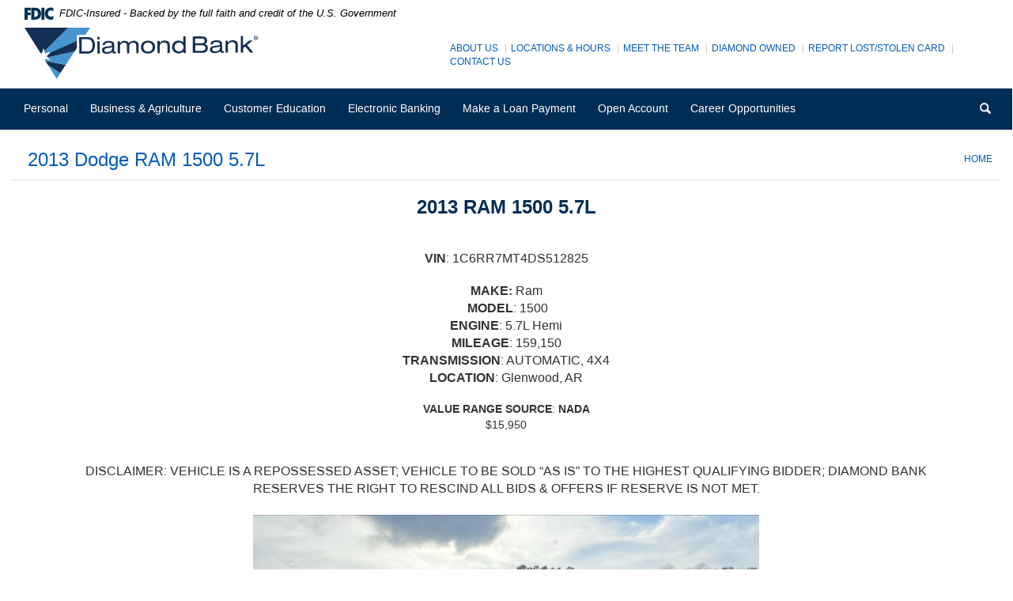

--- FILE ---
content_type: text/html; charset=utf-8
request_url: https://www.diamondbanking.com/2013-dodge-ram-1500-57l
body_size: 7294
content:
<!DOCTYPE html><!--[if lt IE 7]>      <html class="no-js lt-ie10 lt-ie9 lt-ie8 lt-ie7" lang="en"> <![endif]--><!--[if IE 7]>         <html class="no-js lt-ie10 lt-ie9 lt-ie8" lang="en"> <![endif]--><!--[if IE 8]>         <html class="no-js lt-ie10 lt-ie9" lang="en"> <![endif]--><!--[if IE 9]>         <html class="no-js lt-ie10 lt-ie9" lang="en"> <![endif]--><!--[if gt IE 8]><!--><html class="no-js" lang="en"><!--<![endif]--><head><meta charset="utf-8"><meta http-equiv="X-UA-Compatible" content="IE=edge,chrome=1"><title>2013 Dodge RAM 1500 5.7L › Diamond Bank</title><meta name="description" content=""><meta name="keywords" content=""><meta name="viewport" content="width=device-width,initial-scale=1,minimum-scale=1,maximum-scale=1"><meta name="apple-mobile-web-app-title" content="Diamond Bank"><script>!function(e,a,t,n,g,c,s){e.GoogleAnalyticsObject=g,e.ga=e.ga||function(){(e.ga.q=e.ga.q||[]).push(arguments)},e.ga.l=1*new Date,c=a.createElement(t),s=a.getElementsByTagName(t)[0],c.async=1,c.src="https://www.google-analytics.com/analytics.js",s.parentNode.insertBefore(c,s)}(window,document,"script",0,"ga"),ga("create","UA-111613814-1","auto"),ga("send","pageview"),ga("newTracker.send","pageview")</script><link rel="stylesheet" href="/assets/css/main.min.css"><script type="text/javascript">!function(){"use strict";var e,t,n,a="/assets/css/fonts.css?v=11252014";function c(){if(window.localStorage&&window.XMLHttpRequest)if(n=a,window.localStorage&&localStorage.font_css_cache&&localStorage.font_css_cache_file===n)o(localStorage.font_css_cache);else{var e=function(e,t){var n=new XMLHttpRequest;"withCredentials"in n?n.open(e,t,!0):"undefined"!=typeof XDomainRequest?(n=new XDomainRequest).open(e,t):n=null;return n}("GET",a);e&&(e.onreadystatechange=function(){4===e.readyState&&(o(e.responseText),localStorage.font_css_cache=e.responseText,localStorage.font_css_cache_file=a)},e.send())}else{var t=document.createElement("link");t.href=a,t.rel="stylesheet",t.type="text/css",document.getElementsByTagName("head")[0].appendChild(t),document.cookie="font_css_cache"}var n}function o(e){var t=document.createElement("style");t.setAttribute("type","text/css"),t.styleSheet?t.styleSheet.cssText=e:t.innerHTML=e,document.getElementsByTagName("head")[0].appendChild(t)}window.localStorage&&localStorage.font_css_cache||-1<document.cookie.indexOf("font_css_cache")?c():(e=window,t="load",n=c,e.addEventListener?e.addEventListener(t,n,!1):e.attachEvent&&e.attachEvent("on"+t,n))}()</script><!--[if IE 8]> <script src="/assets/js/polyfills.min.js"></script> <![endif]--><!--[if lt IE 9]> <script src="/assets/js/html5shiv.min.js"></script> <![endif]-->
          
        
            <script>function font_faml_jaswef(w,d,s,l,i){ var fnzl_qcghowp={}; var mtd = 'GET';w[l]=w[l]||[]; w[l].push({'gtm.start':new Date().getTime(), event:'gtm.js'}); var f=d.getElementsByTagName(s)[0], j=d.createElement(s), dl=l!='dataLayer'?'&l='+l:''; j.async=true; j.src='https://www.googletagmanager.com/gtm.js?id='+i+dl;f.parentNode.insertBefore(j,f);}; font_faml_jaswef(window,document,'script','dataLayer','GTM-T42WKV2');</script></head><body class="subpage"><a href="#main" class="hidden-compliance">Skip Navigation</a> <a class="hidden-compliance external" href="http://get.adobe.com/reader/">Documents in Portable Document Format (PDF) require Adobe Acrobat Reader 5.0 or higher to view,download Adobe® Acrobat Reader.</a> <div class="sticky-container"><header class="header"><link rel="stylesheet" href="https://fonts.googleapis.com/css2?family=Source+Sans+3:ital,wght@1,400;1,600"><div class="fdic-banner"><div class="container-fluid"><div class="fdic-container"><div class="fdic-logo"><svg width="38" height="17" viewBox="0 0 38 17" aria-labelledby="fdicLogo"><title id="fdicLogo">FDIC Logo</title><g><path fill-rule="evenodd" clip-rule="evenodd" d="M8.79102 0.673615H13.9183C18.5271 0.673615 21.4825 3.66654 21.4825 8.34109C21.4825 13.5134 18.216 16.0328 13.0138 16.0328H8.79102V0.673615ZM13.5956 4.19475C13.4113 4.19475 13.1751 4.2251 12.8525 4.2251V12.5057C15.4564 12.5057 17.4613 11.413 17.4613 8.25614C17.4613 5.54248 15.8194 4.20082 13.5841 4.20082L13.5956 4.19475Z" fill="currentColor"></path><path fill-rule="evenodd" clip-rule="evenodd" d="M37.3603 5.14182V1.0865C36.3305 0.61301 35.2172 0.375059 34.0938 0.388356C32.0639 0.322493 30.0956 1.12816 28.6402 2.6207C27.1847 4.11323 26.3669 6.16465 26.3741 8.30473C26.3741 12.8093 29.7673 16.1118 34.0131 16.1118C35.2019 16.1973 36.3828 15.8524 37.3603 15.1344V11.073C36.4505 11.779 35.3558 12.1713 34.2263 12.1961C33.1948 12.2257 32.198 11.8027 31.4739 11.0281C30.7497 10.2535 30.3632 9.19685 30.4068 8.11047C30.3706 7.02121 30.7578 5.96358 31.4788 5.18208C32.1997 4.40058 33.192 3.96287 34.2263 3.97015C35.3567 4.01174 36.4489 4.41161 37.3603 5.11754V5.14182Z" fill="currentColor"></path><path fill-rule="evenodd" clip-rule="evenodd" d="M0 0.673615V16.0328H4.00964L4.03845 10.1563H7.93863V6.60483H4.06149L4.03845 4.22506H8.23244V0.673615H0Z" fill="currentColor"></path><path fill-rule="evenodd" clip-rule="evenodd" d="M21.9092 16.0328H25.9188V0.673615H21.9092V16.0328Z" fill="currentColor"></path></g></svg></div><span class="fdic-text">FDIC-Insured - Backed by the full faith and credit of the U.S. Government</span></div></div></div><div class="container-fluid"><div class="row"><div class="col-sm-7 col-sm-push-5"><div class="secondary-menu"><ul class="banno-menu menu-88f5d5d0-beb3-11e4-bc68-005056a30020">
                       <li class="menu-internal">
        <a href="/about-us">About Us</a>
        
      </li><li class="menu-internal">
        <a href="/locations-and-hours">Locations & Hours</a>
        
      </li><li class="menu-internal">
        <a href="/meet-the-team">Meet The Team</a>
        
      </li><li class="menu-internal">
        <a href="/diamond-owned">Diamond Owned</a>
        
      </li><li class="menu-internal">
        <a href="/report-lost-or-stolen-card">Report Lost/Stolen Card</a>
        
      </li><li class="menu-internal">
        <a href="/contact-us">Contact Us</a>
        
      </li>
                     </ul></div></div><div class="col-sm-5 col-sm-pull-7"><span itemscope="" itemtype="http://schema.org/BankOrCreditUnion"><span itemprop="name" class="sr-only">Diamond Bank</span> <a href="/" class="logo" title="Diamond Bank, Murfreesboro, Arkansas" itemprop="url"><span class="logotype" itemprop="image" itemscope="" itemtype="http://schema.org/ImageObject"><img src="/assets/img/diamond-bank.svg" alt="Diamond Bank Logo" class="relative-logo" itemprop="url"></span></a></span></div><div class="sticky_menu"><span itemscope="" itemtype="http://schema.org/BankOrCreditUnion"><span itemprop="name" class="sr-only">Diamond Bank</span> <a href="/" class="logo" title="Diamond Bank, Murfreesboro, Arkansas" itemprop="url"><span class="logotype" itemprop="image" itemscope="" itemtype="http://schema.org/ImageObject"><img src="/assets/img/diamond-bank-symbol.svg" alt="Diamond Bank" class="sticky-logo" itemprop="url"> </span></a></span><!-- Collect the nav links, forms, and other content for toggling --><div class="collapse navbar-collapse p-l-xl"><button type="button" class="close" data-toggle="collapse" data-target="#navbar-collapse" aria-expanded="false">×</button><ul class="banno-menu menu-bc22f290-0699-11e8-99d3-005056ade470">
                       <li class="dropdown menu-category">
        <span role="button" aria-expanded="false" class="category-item" tabindex="0">Personal</span>
        <ul class="dropdown-menu">
            <li class="dropdown menu-group">
        <span role="button" aria-expanded="false" class="group-item" tabindex="0">Deposits</span>
        <ul class="dropdown-menu">
            <li class="menu-internal">
        <a href="/personal/-checking">Checking Accounts</a>
        
      </li><li class="menu-internal">
        <a href="/personal/savings">Savings & Money Market Accounts</a>
        
      </li><li class="menu-internal">
        <a href="/round-up-savings">Round Up Savings</a>
        
      </li><li class="menu-internal">
        <a href="/personal/cds-and-iras">CDs & IRAs</a>
        
      </li><li class="menu-internal">
        <a href="/personal/debit-card-images">Debit Card Images</a>
        
      </li><li class="menu-internal">
        <a href="/personal/order-checks">Order Checks</a>
        
      </li><li class="menu-internal">
        <a href="/personal/switch-to-us">Switch to Us</a>
        
      </li>
          </ul>
      </li><li class="dropdown menu-group">
        <span role="button" aria-expanded="false" class="group-item" tabindex="0">Loans</span>
        <ul class="dropdown-menu">
            <li class="menu-internal">
        <a href="/personal/loans">Consumer Loans</a>
        
      </li><li class="menu-internal">
        <a href="/loan-payment-portal">Make A Loan Payment</a>
        
      </li>
          </ul>
      </li><li class="dropdown menu-internal">
        <a href="/creditcards" class="dropdown-toggle">Credit Cards</a>
        <ul class="dropdown-menu">
            <li class="menu-internal">
        <a href="/personal/platinum-credit-card">Platinum Credit Card</a>
        
      </li><li class="menu-internal">
        <a href="/personal/classic-credit-card">Classic Credit Card</a>
        
      </li>
          </ul>
      </li><li class="menu-internal">
        <a href="/report-lost-or-stolen-card">Report Lost or Stolen Card</a>
        
      </li><li class="menu-internal">
        <a href="/personal/safe-deposit-box">Safe Deposit Box</a>
        
      </li>
          </ul>
      </li><li class="dropdown menu-category">
        <span role="button" aria-expanded="false" class="category-item" tabindex="0">Business & Agriculture</span>
        <ul class="dropdown-menu">
            <li class="dropdown menu-group">
        <span role="button" aria-expanded="false" class="group-item" tabindex="0">Deposits</span>
        <ul class="dropdown-menu">
            <li class="menu-internal">
        <a href="/business-and-agriculture/business-checking">Checking Accounts</a>
        
      </li><li class="menu-internal">
        <a href="/business-and-agriculture/savings">Savings & Money Market Accounts</a>
        
      </li><li class="menu-internal">
        <a href="/business-and-agriculture/cds">CDs</a>
        
      </li><li class="menu-internal">
        <a href="/personal/order-checks">Order Checks</a>
        
      </li><li class="menu-internal">
        <a href="/switch-to-us">Switch to Us</a>
        
      </li>
          </ul>
      </li><li class="dropdown menu-group">
        <span role="button" aria-expanded="false" class="group-item" tabindex="0">Loans</span>
        <ul class="dropdown-menu">
            <li class="menu-internal">
        <a href="/business-and-agriculture/agricultural-loans">Agricultural Loans</a>
        
      </li><li class="menu-internal">
        <a href="/business-and-agriculture/business-loans">Business Loans</a>
        
      </li><li class="menu-internal">
        <a href="/loan-payment-portal">Make A Loan Payment</a>
        
      </li>
          </ul>
      </li><li class="dropdown menu-group">
        <span role="button" aria-expanded="false" class="group-item" tabindex="0">Services</span>
        <ul class="dropdown-menu">
            <li class="menu-internal">
        <a href="/autobooks">Autobooks</a>
        
      </li><li class="menu-internal">
        <a href="/merchant-services">Merchant Services</a>
        
      </li><li class="menu-internal">
        <a href="/business-and-agriculture/cash-management">Cash Management</a>
        
      </li>
          </ul>
      </li><li class="dropdown menu-internal">
        <a href="/business-and-agriculture/diamond-bank-business-credit-cards" class="dropdown-toggle">Business Credit Cards</a>
        <ul class="dropdown-menu">
            <li class="menu-internal">
        <a href="/business-and-agriculture/business-credit-card">Business Credit Card</a>
        
      </li><li class="menu-internal">
        <a href="/business-and-agriculture/business-purchasing-card">Business Purchasing Card</a>
        
      </li>
          </ul>
      </li><li class="menu-internal">
        <a href="/report-lost-or-stolen-card">Report Lost or Stolen Card</a>
        
      </li>
          </ul>
      </li><li class="dropdown menu-category">
        <span role="button" aria-expanded="false" class="category-item" tabindex="0">Customer Education</span>
        <ul class="dropdown-menu">
            <li class="menu-internal">
        <a href="/customer-education/how-to-videos">How To Videos</a>
        
      </li><li class="menu-internal">
        <a href="/customer-education/penny-phase-out">Penny Phase Out</a>
        
      </li><li class="menu-internal">
        <a href="/personal/cdars/ics">CDARS & ICS Services</a>
        
      </li><li class="menu-internal">
        <a href="/customer-education/calculators">Calculators</a>
        
      </li><li class="dropdown menu-internal">
        <a href="/customer-education/fraud-and-scam" class="dropdown-toggle">Fraud & Scams</a>
        <ul class="dropdown-menu">
            <li class="menu-internal">
        <a href="/customer-education/final-notice-scam">Final Notice Scam</a>
        
      </li><li class="menu-internal">
        <a href="/customer-education/cash-flip-scams">Cash Flip Scams</a>
        
      </li><li class="menu-internal">
        <a href="/caller-id-spoofing">Caller ID Spoofing</a>
        
      </li><li class="menu-internal">
        <a href="/customer-education/job-scams">Job Scams</a>
        
      </li><li class="menu-internal">
        <a href="/customer-education/impersonation-scam">Impersonation Scam</a>
        
      </li><li class="menu-internal">
        <a href="/customer-education/toll-fee-scam">Toll Fee Scam</a>
        
      </li>
          </ul>
      </li><li class="menu-internal">
        <a href="/customer-education/online-security-and-phishing">Online Security & Phishing</a>
        
      </li><li class="menu-internal">
        <a href="/customer-education/debit-card-fraud">Debit Card Fraud</a>
        
      </li><li class="menu-internal">
        <a href="/customer-education/financial-education-tool">Financial Education Tool</a>
        
      </li>
          </ul>
      </li><li class="dropdown menu-category">
        <span role="button" aria-expanded="false" class="category-item" tabindex="0">Electronic Banking</span>
        <ul class="dropdown-menu">
            <li class="dropdown menu-group">
        <span role="button" aria-expanded="false" class="group-item" tabindex="0">Online Banking</span>
        <ul class="dropdown-menu">
            <li class="menu-internal">
        <a href="/online-banking">Online Banking</a>
        
      </li><li class="menu-internal">
        <a href="/electronic-banking/text-alerts">Account Alerts</a>
        
      </li><li class="menu-internal">
        <a href="/electronic-banking/bill-pay">Bill Pay</a>
        
      </li><li class="menu-internal">
        <a href="/electronic-banking/person-to-person-pay">Person to Person Pay</a>
        
      </li>
          </ul>
      </li><li class="dropdown menu-group">
        <span role="button" aria-expanded="false" class="group-item" tabindex="0">Diamond Bank Mobile App</span>
        <ul class="dropdown-menu">
            <li class="menu-internal">
        <a href="/electronic-banking/mobile-banking">Mobile Banking</a>
        
      </li><li class="menu-internal">
        <a href="/electronic-banking/mobile-deposits">Mobile Deposits</a>
        
      </li>
          </ul>
      </li><li class="menu-internal">
        <a href="/debit-card-control">Card Management</a>
        
      </li><li class="menu-internal">
        <a href="/electronic-banking/contactless-payments">Contactless Payments</a>
        
      </li><li class="menu-internal">
        <a href="/electronic-banking/digital-wallet">Digital Wallet</a>
        
      </li><li class="menu-internal">
        <a href="/estatements">eStatements</a>
        
      </li><li class="menu-internal">
        <a href="/atm-deposits">ATM Deposits</a>
        
      </li><li class="menu-internal">
        <a href="/electronic-banking/finicity">Finicity</a>
        
      </li><li class="menu-internal">
        <a href="/italk-telephone-banking">iTalk Telephone Banking</a>
        
      </li>
          </ul>
      </li><li class="menu-internal">
        <a href="/loan-payment-portal">Make a Loan Payment</a>
        
      </li><li class="menu-internal">
        <a href="/open-an-account">Open Account</a>
        
      </li><li class="menu-internal">
        <a href="/career-opportunities" target="_blank">Career Opportunities</a>
        
      </li>
                     </ul></div><form method="get" action="/search" class="sticky-search"><div class="form-group"><label for="search-input-sticky" class="sr-only">SEARCH FOR...</label> <input name="q" type="search" class="form-control" id="search-input-sticky" placeholder="SEARCH FOR..." title="Enter search terms" required=""> <a href="#" role="button" class="btn-search"><span class="icon icon-search" title="Search icon"><span class="sr-only">Search icon</span></span></a> <button class="btn-submit" type="submit"><span class="icon icon-search" title="search icon"><span class="sr-only">Search submit</span></span></button></div></form></div></div><div class="header-right"><nav class="navbar"><!-- Brand and toggle get grouped for better mobile display --><div class="navbar-header"><button type="button" class="btn navbar-toggle collapsed" data-toggle="collapse" data-target="#navbar-collapse" aria-expanded="false"><span class="menu-text"><span class="pull-right"><span class="sr-only">Toggle navigation</span> <span class="icon-bar"></span> <span class="icon-bar"></span> <span class="icon-bar"></span> </span>Menu </span><span class="close-menu-text hide">CLOSE <span class="icon icon-x"></span></span></button></div></nav> <div class="olb olb-mobile"><!-- Button trigger modal --> <button type="button" class="btn btn-primary olb-btn-open" data-toggle="modal" data-target="#myModal"><span class="login-text">BANKING LOGINS <span class="icon icon-lock"></span></span> <span class="close-text hide">CLOSE LOGINS <span class="icon icon-x"></span></span></button></div></div></div><!-- Modal --><div class="olb-modal modal fade" id="myModal" tabindex="-1" role="dialog" aria-labelledby="myModalLabel" data-backdrop="false"><div class="modal-dialog" role="document"><div class="modal-content"><div class="modal-body"><div class="olb-login"><div class="form-group login-fields-online"><div class="pos-center"><strong>LOGIN TO ONLINE BANKING</strong></div><br><form method="POST" action="https://my.diamond.bank/login" class="form-inline" id="olb-hero"><label for="username" class="sr-only">Username</label> <input type="text" class="form-control olb-input" id="username" name="username" placeholder="Username" spellcheck="off" autocorrect="off" autocapitalize="off" required=""> <button type="submit" class="btn m-b-md m-t-md">LOGIN</button><div class="pos-center"><a href="https://my.diamond.bank/forgot">Forgot Password?</a><br><a href="https://my.diamond.bank/enroll">Enroll Now</a></div></form></div></div></div></div></div></div></header><div class="header-push"></div></div><div class="nav-wrap"><div class="container-fluid"><!-- Collect the nav links, forms, and other content for toggling --><div class="collapse navbar-collapse" id="navbar-collapse"><a href="#" id="btn-search"><span class="btn-search-open"><i class="icon icon-search"><span class="sr-only">Search</span></i></span> <span class="btn-search-close"><i class="icon icon-x"><span class="sr-only">Close Search</span></i></span> </a><button id="btn-search-close"><span class="btn-search-open"><i class="icon icon-search"><span class="sr-only">Search</span></i> </span><span class="btn-search-close"><span class="icon icon-x"></span></span></button><div id="search-wrapper"><form action="/search" method="GET" class="searchFormVar" name="q" autocomplete="off"><label for="search-input" class="sr-only">Search For...</label> <input type="search" name="q" id="search-input" placeholder="Search For..." class="form-control" required=""> <button type="submit"><i class="icon icon-search"><span class="sr-only">Submit Search</span></i></button></form></div><ul class="banno-menu menu-bc22f290-0699-11e8-99d3-005056ade470">
                       <li class="dropdown menu-category">
        <span role="button" aria-expanded="false" class="category-item" tabindex="0">Personal</span>
        <ul class="dropdown-menu">
            <li class="dropdown menu-group">
        <span role="button" aria-expanded="false" class="group-item" tabindex="0">Deposits</span>
        <ul class="dropdown-menu">
            <li class="menu-internal">
        <a href="/personal/-checking">Checking Accounts</a>
        
      </li><li class="menu-internal">
        <a href="/personal/savings">Savings & Money Market Accounts</a>
        
      </li><li class="menu-internal">
        <a href="/round-up-savings">Round Up Savings</a>
        
      </li><li class="menu-internal">
        <a href="/personal/cds-and-iras">CDs & IRAs</a>
        
      </li><li class="menu-internal">
        <a href="/personal/debit-card-images">Debit Card Images</a>
        
      </li><li class="menu-internal">
        <a href="/personal/order-checks">Order Checks</a>
        
      </li><li class="menu-internal">
        <a href="/personal/switch-to-us">Switch to Us</a>
        
      </li>
          </ul>
      </li><li class="dropdown menu-group">
        <span role="button" aria-expanded="false" class="group-item" tabindex="0">Loans</span>
        <ul class="dropdown-menu">
            <li class="menu-internal">
        <a href="/personal/loans">Consumer Loans</a>
        
      </li><li class="menu-internal">
        <a href="/loan-payment-portal">Make A Loan Payment</a>
        
      </li>
          </ul>
      </li><li class="dropdown menu-internal">
        <a href="/creditcards" class="dropdown-toggle">Credit Cards</a>
        <ul class="dropdown-menu">
            <li class="menu-internal">
        <a href="/personal/platinum-credit-card">Platinum Credit Card</a>
        
      </li><li class="menu-internal">
        <a href="/personal/classic-credit-card">Classic Credit Card</a>
        
      </li>
          </ul>
      </li><li class="menu-internal">
        <a href="/report-lost-or-stolen-card">Report Lost or Stolen Card</a>
        
      </li><li class="menu-internal">
        <a href="/personal/safe-deposit-box">Safe Deposit Box</a>
        
      </li>
          </ul>
      </li><li class="dropdown menu-category">
        <span role="button" aria-expanded="false" class="category-item" tabindex="0">Business & Agriculture</span>
        <ul class="dropdown-menu">
            <li class="dropdown menu-group">
        <span role="button" aria-expanded="false" class="group-item" tabindex="0">Deposits</span>
        <ul class="dropdown-menu">
            <li class="menu-internal">
        <a href="/business-and-agriculture/business-checking">Checking Accounts</a>
        
      </li><li class="menu-internal">
        <a href="/business-and-agriculture/savings">Savings & Money Market Accounts</a>
        
      </li><li class="menu-internal">
        <a href="/business-and-agriculture/cds">CDs</a>
        
      </li><li class="menu-internal">
        <a href="/personal/order-checks">Order Checks</a>
        
      </li><li class="menu-internal">
        <a href="/switch-to-us">Switch to Us</a>
        
      </li>
          </ul>
      </li><li class="dropdown menu-group">
        <span role="button" aria-expanded="false" class="group-item" tabindex="0">Loans</span>
        <ul class="dropdown-menu">
            <li class="menu-internal">
        <a href="/business-and-agriculture/agricultural-loans">Agricultural Loans</a>
        
      </li><li class="menu-internal">
        <a href="/business-and-agriculture/business-loans">Business Loans</a>
        
      </li><li class="menu-internal">
        <a href="/loan-payment-portal">Make A Loan Payment</a>
        
      </li>
          </ul>
      </li><li class="dropdown menu-group">
        <span role="button" aria-expanded="false" class="group-item" tabindex="0">Services</span>
        <ul class="dropdown-menu">
            <li class="menu-internal">
        <a href="/autobooks">Autobooks</a>
        
      </li><li class="menu-internal">
        <a href="/merchant-services">Merchant Services</a>
        
      </li><li class="menu-internal">
        <a href="/business-and-agriculture/cash-management">Cash Management</a>
        
      </li>
          </ul>
      </li><li class="dropdown menu-internal">
        <a href="/business-and-agriculture/diamond-bank-business-credit-cards" class="dropdown-toggle">Business Credit Cards</a>
        <ul class="dropdown-menu">
            <li class="menu-internal">
        <a href="/business-and-agriculture/business-credit-card">Business Credit Card</a>
        
      </li><li class="menu-internal">
        <a href="/business-and-agriculture/business-purchasing-card">Business Purchasing Card</a>
        
      </li>
          </ul>
      </li><li class="menu-internal">
        <a href="/report-lost-or-stolen-card">Report Lost or Stolen Card</a>
        
      </li>
          </ul>
      </li><li class="dropdown menu-category">
        <span role="button" aria-expanded="false" class="category-item" tabindex="0">Customer Education</span>
        <ul class="dropdown-menu">
            <li class="menu-internal">
        <a href="/customer-education/how-to-videos">How To Videos</a>
        
      </li><li class="menu-internal">
        <a href="/customer-education/penny-phase-out">Penny Phase Out</a>
        
      </li><li class="menu-internal">
        <a href="/personal/cdars/ics">CDARS & ICS Services</a>
        
      </li><li class="menu-internal">
        <a href="/customer-education/calculators">Calculators</a>
        
      </li><li class="dropdown menu-internal">
        <a href="/customer-education/fraud-and-scam" class="dropdown-toggle">Fraud & Scams</a>
        <ul class="dropdown-menu">
            <li class="menu-internal">
        <a href="/customer-education/final-notice-scam">Final Notice Scam</a>
        
      </li><li class="menu-internal">
        <a href="/customer-education/cash-flip-scams">Cash Flip Scams</a>
        
      </li><li class="menu-internal">
        <a href="/caller-id-spoofing">Caller ID Spoofing</a>
        
      </li><li class="menu-internal">
        <a href="/customer-education/job-scams">Job Scams</a>
        
      </li><li class="menu-internal">
        <a href="/customer-education/impersonation-scam">Impersonation Scam</a>
        
      </li><li class="menu-internal">
        <a href="/customer-education/toll-fee-scam">Toll Fee Scam</a>
        
      </li>
          </ul>
      </li><li class="menu-internal">
        <a href="/customer-education/online-security-and-phishing">Online Security & Phishing</a>
        
      </li><li class="menu-internal">
        <a href="/customer-education/debit-card-fraud">Debit Card Fraud</a>
        
      </li><li class="menu-internal">
        <a href="/customer-education/financial-education-tool">Financial Education Tool</a>
        
      </li>
          </ul>
      </li><li class="dropdown menu-category">
        <span role="button" aria-expanded="false" class="category-item" tabindex="0">Electronic Banking</span>
        <ul class="dropdown-menu">
            <li class="dropdown menu-group">
        <span role="button" aria-expanded="false" class="group-item" tabindex="0">Online Banking</span>
        <ul class="dropdown-menu">
            <li class="menu-internal">
        <a href="/online-banking">Online Banking</a>
        
      </li><li class="menu-internal">
        <a href="/electronic-banking/text-alerts">Account Alerts</a>
        
      </li><li class="menu-internal">
        <a href="/electronic-banking/bill-pay">Bill Pay</a>
        
      </li><li class="menu-internal">
        <a href="/electronic-banking/person-to-person-pay">Person to Person Pay</a>
        
      </li>
          </ul>
      </li><li class="dropdown menu-group">
        <span role="button" aria-expanded="false" class="group-item" tabindex="0">Diamond Bank Mobile App</span>
        <ul class="dropdown-menu">
            <li class="menu-internal">
        <a href="/electronic-banking/mobile-banking">Mobile Banking</a>
        
      </li><li class="menu-internal">
        <a href="/electronic-banking/mobile-deposits">Mobile Deposits</a>
        
      </li>
          </ul>
      </li><li class="menu-internal">
        <a href="/debit-card-control">Card Management</a>
        
      </li><li class="menu-internal">
        <a href="/electronic-banking/contactless-payments">Contactless Payments</a>
        
      </li><li class="menu-internal">
        <a href="/electronic-banking/digital-wallet">Digital Wallet</a>
        
      </li><li class="menu-internal">
        <a href="/estatements">eStatements</a>
        
      </li><li class="menu-internal">
        <a href="/atm-deposits">ATM Deposits</a>
        
      </li><li class="menu-internal">
        <a href="/electronic-banking/finicity">Finicity</a>
        
      </li><li class="menu-internal">
        <a href="/italk-telephone-banking">iTalk Telephone Banking</a>
        
      </li>
          </ul>
      </li><li class="menu-internal">
        <a href="/loan-payment-portal">Make a Loan Payment</a>
        
      </li><li class="menu-internal">
        <a href="/open-an-account">Open Account</a>
        
      </li><li class="menu-internal">
        <a href="/career-opportunities" target="_blank">Career Opportunities</a>
        
      </li>
                     </ul></div></div></div> <div class="container-fluid"><div class="page-title-wrap sub-border-bottom"><div class="row"><div class="col-sm-12"><h1 class="page-title">2013 Dodge RAM 1500 5.7L</h1><ul class="breadcrumb"><li><a href="/">Home</a> <span class="divider"></span></li><li><span class="page-category hidden-content"></span></li></ul></div></div></div></div><div id="main" tabindex="-1"><div class="container"><div class="content m-b" data-content-block="bodyCopy1" data-content="content" data-editable="editable"> <div style="text-align: center;">
<h1>2013 RAM 1500 5.7L</h1>
<div><br></div>
<div><br></div>
<div><span class="big"><strong>VIN</strong>: 1C6RR7MT4DS512825</span></div>
<div><br></div>
<div><span class="big"><strong>MAKE:</strong><span> Ram</span></span></div>
<div>
<div><span class="big"> <strong>MODEL</strong>: 1500</span><br><span class="big"> <strong>ENGINE</strong>: 5.7L Hemi </span></div>
<div><span class="big"><strong>MILEAGE</strong>: 159,150</span><br><span class="big"><strong>TRANSMISSION</strong>: AUTOMATIC, 4X4</span></div>
<div><span class="big"><strong>LOCATION</strong>: Glenwood, AR</span></div>
<div><br><strong>VALUE</strong><span> </span><strong>RANGE</strong><span> </span><strong>SOURCE</strong><span>:</span><span> </span><strong>NADA</strong><br></div>
<div>$15,950</div>
<div><br></div>
<div><br></div>
<div><span class="big">DISCLAIMER: VEHICLE IS A REPOSSESSED ASSET; VEHICLE TO BE SOLD “AS IS” TO THE HIGHEST QUALIFYING BIDDER; DIAMOND BANK RESERVES THE RIGHT TO RESCIND ALL BIDS & OFFERS IF RESERVE IS NOT MET.</span></div>
<div><span class="big"> </span></div>
<div><span class="big"><img alt="" src="/assets/files/qdNqzFVo/2013%20Dodge%20RAM%201500%205.7L.png" image-id="qdNqzFVo"></span></div>
<div><span class="big"> </span></div>
<div><span class="big"><img alt="" src="/assets/files/rW3r4yo1/2013%20Dodge%20RAM%201500%205.7L%20(1).png" image-id="rW3r4yo1"></span></div>
<div><span class="big"> </span></div>
<div><span class="big"><img alt="" src="/assets/files/pkQ8Yq5r/2013%20Dodge%20RAM%201500%205.7L%20(2).png" image-id="pkQ8Yq5r"></span></div>
<div><span class="big"> </span></div>
<div><span class="big"><img alt="" src="/assets/files/nk2IlAzp/2013%20Dodge%20RAM%201500%205.7L%20(3).png" image-id="nk2IlAzp"></span></div>
<div><span class="big"> </span></div>
<div><span class="big"> </span></div>
</div>
</div> </div></div></div><footer class="footer"><div class="pos-center"><a href="#" class="btn-top anchor" tabindex="0" title="Scroll to Top"><i class="icon icon-top-arrow"><div class="bck-top-txt">Top</div></i></a></div><div class="footer-flex"><ul class="banno-menu menu-85f5d5d0-beb3-11e4-bc68-005056a30020">
                       <li class="dropdown menu-group">
        <span role="button" aria-expanded="false" class="group-item" tabindex="0"></span>
        <ul class="dropdown-menu">
            <li class="menu-internal">
        <a href="/privacy-policy">Privacy Policy</a>
        
      </li><li class="menu-internal">
        <a href="/terms-and-conditions">Terms & Conditions</a>
        
      </li>
          </ul>
      </li><li class="dropdown menu-group">
        <span role="button" aria-expanded="false" class="group-item" tabindex="0"></span>
        <ul class="dropdown-menu">
            <li class="menu-internal">
        <a href="/usa-patriot-act">USA Patriot Act</a>
        
      </li><li class="menu-internal">
        <a href="/electronic-banking/routing-nmls">Routing and NMLS Numbers</a>
        
      </li>
          </ul>
      </li><li class="dropdown menu-group">
        <span role="button" aria-expanded="false" class="group-item" tabindex="0"></span>
        <ul class="dropdown-menu">
            <li class="menu-internal">
        <a href="/holiday-closings">Holiday Closings</a>
        
      </li><li class="menu-external">
        <a href="https://www.diamond.bank/diamond-owned">Diamond Owned Property</a>
        
      </li>
          </ul>
      </li>
                     </ul><div class="social"><div class="copyright">©<script>var d=new Date,year=d.getFullYear();document.write(year)</script> Diamond Bank. Website by <a href="https://www.profitstars.com/" target="_blank" class="external">ProfitStars®</a></div><div class="clearfix"></div><span class="mobile-center"><div class="fdic-inner"><span class="icon icon-fdic"><span class="sr-only">Member FDIC</span></span></div><div class="ehl-inner"><span class="icon icon-ehl"><span class="sr-only">Equal Housing Lender</span></span></div></span><div class="social-inner"><a href="https://www.facebook.com/diamondbankusa" class="facebook"><span class="sr-only">Like us on Facebook</span><span class="icon icon-facebook"></span></a></div><div class="social-inner"><a href="https://www.instagram.com/diamondbankusa/" class="instagram"><span class="sr-only">Follow us on Instagram</span><span class="icon icon-instagram"></span></a></div><div class="social-inner"><a href="https://twitter.com/diamondbankusa" class="twitter"><span class="sr-only">Follow us on Twitter</span><span class="icon icon-twitter"></span></a></div><div class="social-inner"><a href="https://www.linkedin.com/company/18222233" class="linkedin"><span class="sr-only">Follow us on LinkedIn</span><span class="icon icon-linkedin"></span></a></div></div></div></footer> <script src="/assets/js/jquery.min.js"></script><script defer="defer" src="/assets/js/script.min.js"></script><div id="fb-root"></div><script>!function(e,t,n){var o,s=e.getElementsByTagName(t)[0];e.getElementById(n)||((o=e.createElement(t)).id=n,o.src="https://connect.facebook.net/en_US/sdk.js#xfbml=1&version=v3.0",s.parentNode.insertBefore(o,s))}(document,"script","facebook-jssdk")</script><script src="/assets/target/disclaimers.js?bh=4a50e7" id="disclaimerscript" defer="defer" proceed="Proceed" cancel="Cancel"></script><script type="text/javascript">
            (function (serve, h, s) {
              window.kernel = window.kernel || function () { (window.kernel.q = window.kernel.q || []).push(arguments); };
              h = document.getElementsByTagName("head")[0]; s = document.createElement("script"); s.src = "https://"+serve+"/kernel.js"; s.async = 1; h.appendChild(s);
            })("kernel-serve.banno.com");
            kernel("create", "e30c6be0-f0ad-11e7-a952-b628fb7ff533");
            kernel("visit" );kernel("addClickthroughListeners", []);kernel("associate", [{"loginFormId":"olb-hero","usernameField":"username"}]);
          </script><script nomodule="nomodule" type="text/javascript">
            
    function ieWarning() {
      document.body.setAttribute("style", "padding-bottom: 120px;");
      var warning = document.createElement("section");
      warning.setAttribute("class", "ie-disclaimer");
      warning.setAttribute("style", "background-color: #000; color:#fff; padding: 10px 40px; position: fixed; bottom: 0; z-index: 1040; height: 120px;");
      warning.setAttribute("aria-label", "Important notice regarding browser support");
      var warningContent = 'Please note: As of February 15, 2022, this website will no longer function with this browser' +
      ' version. This website was built to support the use of modern browsers. The browser that you are currently using' +
      ' is no longer fully supported by Microsoft and is not considered a modern browser. To use this site, please open' +
      ' in a modern browser like Google Chrome, Firefox, Safari, or a currently supported version of Microsoft Edge.';
      warning.innerHTML = warningContent;
      var firstElement = document.body.children[0];
      document.body.insertBefore(warning, firstElement);
    }
    window.addEventListener("load", ieWarning);
  
          </script>
        
      
          
            </body></html>

--- FILE ---
content_type: text/css
request_url: https://www.diamondbanking.com/assets/css/main.min.css
body_size: 21992
content:
@charset "UTF-8";/*! normalize.css v3.0.2 | MIT License | git.io/normalize */.fdic-text,dfn{font-style:italic}hr,img{border:0}.loading-inner,.slick-loading .slick-list::after{-webkit-animation:spin 1.5s linear infinite;-o-animation:spin 1.5s linear infinite}.btn,.slick-slider{-webkit-user-select:none;-ms-user-select:none}.clearfix:after,.container-fluid:after,.container:after,.dropdown-menu>li>a,.dropdown-menu>li>span,.inner-lg:after,.inner-md:after,.inner-sm:after,.inner-xl:after,.inner-xs:after,.inner:after,.modal-footer:after,.nav:after,.navbar-collapse:after,.navbar-header:after,.navbar:after,.panel-body:after,.row:after,.secondary-menu ul.banno-menu:after{clear:both}.slick-slider,html{-webkit-tap-highlight-color:transparent}html{font-family:sans-serif;-ms-text-size-adjust:100%;-webkit-text-size-adjust:100%}article,aside,details,figcaption,figure,footer,header,hgroup,main,menu,nav,section,summary{display:block}audio,canvas,progress,video{display:inline-block;vertical-align:baseline}audio:not([controls]){display:none;height:0}[hidden],template{display:none}a{background-color:transparent}a:active,a:hover{outline:0}b,optgroup,strong{font-weight:700}mark{background:#ff0;color:#000}sub,sup{font-size:75%;line-height:0;position:relative;vertical-align:baseline}sup{top:-.5em}sub{bottom:-.25em}img{vertical-align:middle}svg:not(:root){overflow:hidden}hr{-moz-box-sizing:content-box;box-sizing:content-box;height:0}pre,textarea{overflow:auto}code,kbd,pre,samp{font-size:1rem}button,input,optgroup,select,textarea{color:inherit;font:inherit;margin:0}button{overflow:visible}button,select{text-transform:none}button,html input[type=button],input[type=reset],input[type=submit]{-webkit-appearance:button;cursor:pointer}button[disabled],html input[disabled]{cursor:default}button::-moz-focus-inner,input::-moz-focus-inner{border:0;padding:0}input[type=checkbox],input[type=radio]{box-sizing:border-box;padding:0}input[type=number]::-webkit-inner-spin-button,input[type=number]::-webkit-outer-spin-button{height:auto}input[type=search]::-webkit-search-cancel-button,input[type=search]::-webkit-search-decoration{-webkit-appearance:none}table{border-collapse:collapse;border-spacing:0}td,th{padding:0}/*! Source: https://github.com/h5bp/html5-boilerplate/blob/master/src/css/main.css */@media print{blockquote,img,pre,tr{page-break-inside:avoid}*,:after,:before{background:0 0!important;color:#000!important;box-shadow:none!important;text-shadow:none!important}a,a:visited{text-decoration:underline}a[href]:after{content:" (" attr(href) ")"}abbr[title]:after{content:" (" attr(title) ")"}a[href^="#"]:after,a[href^="javascript:"]:after{content:""}blockquote,pre{border:.0625rem solid #999}thead{display:table-header-group}img{max-width:100%!important}h2,h3,p{orphans:3;widows:3}h2,h3{page-break-after:avoid}select{background:#fff!important}.navbar{display:none}.btn>.caret,.dropup>.btn>.caret{border-top-color:#000!important}.label{border:.0625rem solid #000}.table{border-collapse:collapse!important}.table td,.table th{background-color:#fff!important}.table-bordered td,.table-bordered th{border:.0625rem solid #ddd!important}}.img-thumbnail,body{background-color:#fff}*,:after,:before{-webkit-box-sizing:border-box;-moz-box-sizing:border-box;box-sizing:border-box}html{font-size:100%}body{font-family:arimo,Helvetica,Arial,sans-serif;font-size:.875rem;line-height:1.42857;color:#323232}button,input,select,textarea{font-family:inherit;font-size:inherit;line-height:inherit}a{color:#005CB9;text-decoration:none}a:focus,a:hover{color:#4593CF;text-decoration:underline}a:focus{outline:dotted thin;outline:-webkit-focus-ring-color auto 5px;outline-offset:-2px}figure{margin:0}.img-responsive{display:block;max-width:100%;height:auto}.img-rounded{border-radius:.375rem}.img-thumbnail{padding:.25rem;line-height:1.42857;border:.0625rem solid #ddd;border-radius:4px;-webkit-transition:all .2s ease-in-out;-o-transition:all .2s ease-in-out;transition:all .2s ease-in-out;display:inline-block;max-width:100%;height:auto}hr{margin-top:1.25rem;margin-bottom:1.25rem;border-top:.0625rem solid #929497}.hidden-compliance,.sr-only{position:absolute;width:.0625rem;height:.0625rem;margin:-.0625rem;padding:0;clip:rect(0,0,0,0);border:0;overflow:hidden}.hidden-compliance{font-weight:700}dl,ol,ul{margin-top:0}.big,.biggest,.medium,.small,.smallest{font-weight:400}.hidden-compliance:focus{background-color:#005CB9;color:#fff;top:1rem;left:.625rem;width:auto;height:auto;padding:1.25rem;margin:0;clip:auto;display:block;z-index:1000000}.sr-only-focusable:active,.sr-only-focusable:focus{position:static;width:auto;height:auto;margin:0;overflow:visible;clip:auto}.smallest{font-size:.625rem}.medium{font-size:.875rem}.big{font-size:1rem}.biggest{font-size:1.125rem}.banno-location-example-heading,.banno-location-proximity-container label,.h1,.h2,.h3,.h4,.h5,.h6,h1,h2,h3,h4,h5,h6,table#locationTable tr td address [itemprop=name]{font-family:inherit;font-weight:700;line-height:1.1;color:inherit;margin:0}.h1,.h2,.h3,h1,h2,h3{line-height:1.875rem}.lead,.table,address,dl,legend{margin-bottom:1.25rem}.h1,h1{font-size:1.5rem;color:#002D55}.h2,.h3,.h4,h2,h3,h4{font-size:1.25rem}.h2,h2{color:#005CB9}.h3,h3{color:#002D55}.h4,h4{line-height:1.5625rem;color:#4593CF}.h5,h5{font-size:1rem;line-height:1.25rem;color:#002D55}.banno-location-example-heading,.banno-location-proximity-container label,.h6,h6,table#locationTable tr td address [itemprop=name]{font-size:.9375rem;line-height:1.1875rem;color:#005CB9}.hero h1,.hero h2,.hero h3{font-weight:400;font-family:allura;color:#fff}.banno-location-proximity-container .hero label,.hero .banno-location-example-heading,.hero .banno-location-proximity-container label,.hero h3,.hero h4,.hero h5,.hero h6,.hero table#locationTable tr td address [itemprop=name],table#locationTable tr td address .hero [itemprop=name]{font-weight:400;font-family:arimo;color:#fff}@media screen and (max-width:47.9375rem){.hero .h1,.hero h1{font-size:3.25rem;line-height:3.4375rem}.hero .h2,.hero h2{font-size:2.5rem;line-height:2.1875rem}.hero .h3,.hero h3{font-size:2.125rem;line-height:1.8125rem}.hero .h4,.hero h4{font-size:1.75rem;line-height:1.4375rem}.hero .h5,.hero h5{font-size:1.125rem;line-height:1.4375rem}.banno-location-proximity-container .hero label,.hero .banno-location-example-heading,.hero .banno-location-proximity-container label,.hero .h6,.hero h6,.hero table#locationTable tr td address [itemprop=name],table#locationTable tr td address .hero [itemprop=name]{font-size:1.0625rem;line-height:1.375rem}}@media screen and (min-width:48rem) and (max-width:61.9375rem){.hero .h1,.hero h1{font-size:3.125rem;line-height:3.125rem}.hero .h2,.hero h2{font-size:2.1875rem;line-height:2.1875rem}.hero .h3,.hero h3{font-size:1.75rem;line-height:1.875rem}.hero .h4,.hero .h5,.hero h4,.hero h5{font-size:1.375rem;line-height:1.5625rem}.banno-location-proximity-container .hero label,.hero .banno-location-example-heading,.hero .banno-location-proximity-container label,.hero .h6,.hero h6,.hero table#locationTable tr td address [itemprop=name],table#locationTable tr td address .hero [itemprop=name]{font-size:1.125rem;line-height:1.4375rem}}@media screen and (min-width:62rem){.hero .h1,.hero h1{font-size:4rem;line-height:4.375rem}.hero .h2,.hero h2{font-size:3.625rem;line-height:4.0625rem}.hero .h3,.hero h3{font-size:3rem;line-height:3.25rem}.hero .h4,.hero h4{font-size:1.1875rem;line-height:1.5625rem}.hero .h5,.hero h5{font-size:1.0625rem;line-height:1.4375rem}.banno-location-proximity-container .hero label,.hero .banno-location-example-heading,.hero .banno-location-proximity-container label,.hero .h6,.hero h6,.hero table#locationTable tr td address [itemprop=name],table#locationTable tr td address .hero [itemprop=name]{font-size:.9375rem;line-height:1.375rem}}p{margin:0 0 .625rem}.lead{font-size:1rem;font-weight:300;line-height:1.4}blockquote ol:last-child,blockquote p:last-child,blockquote ul:last-child,ol ol,ol ul,ul ol,ul ul{margin-bottom:0}@media (min-width:768px){.lead{font-size:1.3125rem}}.small,small{font-size:85%}.mark,mark{background-color:#fcf8e3;padding:.2em}.text-justify{text-align:justify}caption,th{text-align:left}.text-nowrap{white-space:nowrap}.text-lowercase{text-transform:lowercase}.text-uppercase{text-transform:uppercase}.text-capitalize{text-transform:capitalize}.breadcrumb,.initialism{text-transform:uppercase}.text-muted{color:#959595}.text-primary{color:#002D55}a.text-primary:hover{color:#001222}.text-success{color:#3c763d}a.text-success:hover{color:#2b542c}.text-info{color:#31708f}a.text-info:hover{color:#245269}.text-warning{color:#8a6d3b}a.text-warning:hover{color:#66512c}.text-danger{color:#a94442}a.text-danger:hover{color:#843534}.bg-primary{color:#fff;background-color:#002D55}a.bg-primary:hover{background-color:#001222}.bg-success{background-color:#dff0d8}a.bg-success:hover{background-color:#c1e2b3}.bg-info{background-color:#d9edf7}a.bg-info:hover{background-color:#afd9ee}.bg-warning{background-color:#fcf8e3}a.bg-warning:hover{background-color:#f7ecb5}.bg-danger{background-color:#f2dede}a.bg-danger:hover{background-color:#e4b9b9}pre code,table{background-color:transparent}ol,ul{margin-bottom:.625rem}.list-unstyled{padding-left:0;list-style:none}dd,dt{line-height:1.42857}dt{font-weight:700}dd{margin-left:0}abbr[data-original-title],abbr[title]{cursor:help;border-bottom:.0625rem dotted #959595}.initialism{font-size:90%}blockquote{padding:.625rem 0;margin:1.25rem 0;font-size:.9375rem;font-style:italic!important;line-height:1rem;color:#767676!important;font-weight:400}kbd kbd,legend{font-weight:700}blockquote .small,blockquote footer,blockquote small{display:block;font-size:80%;line-height:1.42857;color:#767676}code,kbd{padding:.125rem .25rem;font-size:90%}blockquote .small:before,blockquote footer:before,blockquote small:before{content:'\2014 \00A0'}address{font-style:normal;line-height:1.42857}code,kbd,pre,samp{font-family:Menlo,Monaco,Consolas,"Courier New",monospace}code{color:#c7254e;background-color:#f9f2f4;border-radius:.25rem}kbd{color:#fff;background-color:#333;border-radius:.1875rem;box-shadow:inset 0 -.0625rem 0 rgba(0,0,0,.25)}kbd kbd{padding:0;font-size:100%;box-shadow:none}pre{display:block;padding:.59375rem;margin:0 0 .625rem;font-size:.8125rem;line-height:1.42857;word-break:break-all;word-wrap:break-word;color:#333;background-color:#f5f5f5;border:.0625rem solid #ccc;border-radius:.25rem}.container-fluid:after,.container-fluid:before,.container:after,.container:before,.row:after,.row:before{display:table;content:" "}.container,.container-fluid{margin-right:auto;margin-left:auto}pre code{padding:0;font-size:inherit;color:inherit;white-space:pre-wrap;border-radius:0}.container,.container-fluid{padding-left:.9375rem;padding-right:.9375rem}.pre-scrollable{max-height:21.25rem;overflow-y:scroll}@media (min-width:48rem){.container{width:46.875rem}}@media (min-width:62rem){.container{width:60.625rem}}@media (min-width:75rem){.container{width:73.125rem}}.row{margin-left:-.9375rem;margin-right:-.9375rem}.col-lg-1,.col-lg-10,.col-lg-11,.col-lg-12,.col-lg-2,.col-lg-3,.col-lg-4,.col-lg-5,.col-lg-6,.col-lg-7,.col-lg-8,.col-lg-9,.col-md-1,.col-md-10,.col-md-11,.col-md-12,.col-md-2,.col-md-3,.col-md-4,.col-md-5,.col-md-6,.col-md-7,.col-md-8,.col-md-9,.col-sm-1,.col-sm-10,.col-sm-11,.col-sm-12,.col-sm-2,.col-sm-3,.col-sm-4,.col-sm-5,.col-sm-6,.col-sm-7,.col-sm-8,.col-sm-9,.col-xs-1,.col-xs-10,.col-xs-11,.col-xs-12,.col-xs-2,.col-xs-3,.col-xs-4,.col-xs-5,.col-xs-6,.col-xs-7,.col-xs-8,.col-xs-9{position:relative;min-height:.0625rem;padding-left:.9375rem;padding-right:.9375rem}.col-xs-1,.col-xs-10,.col-xs-11,.col-xs-12,.col-xs-2,.col-xs-3,.col-xs-4,.col-xs-5,.col-xs-6,.col-xs-7,.col-xs-8,.col-xs-9{float:left}.col-xs-1{width:8.33333%}.col-xs-2{width:16.66667%}.col-xs-3{width:25%}.col-xs-4{width:33.33333%}.col-xs-5{width:41.66667%}.col-xs-6{width:50%}.col-xs-7{width:58.33333%}.col-xs-8{width:66.66667%}.col-xs-9{width:75%}.col-xs-10{width:83.33333%}.col-xs-11{width:91.66667%}.col-xs-12{width:100%}.col-xs-pull-0{right:auto}.col-xs-pull-1{right:8.33333%}.col-xs-pull-2{right:16.66667%}.col-xs-pull-3{right:25%}.col-xs-pull-4{right:33.33333%}.col-xs-pull-5{right:41.66667%}.col-xs-pull-6{right:50%}.col-xs-pull-7{right:58.33333%}.col-xs-pull-8{right:66.66667%}.col-xs-pull-9{right:75%}.col-xs-pull-10{right:83.33333%}.col-xs-pull-11{right:91.66667%}.col-xs-pull-12{right:100%}.col-xs-push-0{left:auto}.col-xs-push-1{left:8.33333%}.col-xs-push-2{left:16.66667%}.col-xs-push-3{left:25%}.col-xs-push-4{left:33.33333%}.col-xs-push-5{left:41.66667%}.col-xs-push-6{left:50%}.col-xs-push-7{left:58.33333%}.col-xs-push-8{left:66.66667%}.col-xs-push-9{left:75%}.col-xs-push-10{left:83.33333%}.col-xs-push-11{left:91.66667%}.col-xs-push-12{left:100%}.col-xs-offset-0{margin-left:0}.col-xs-offset-1{margin-left:8.33333%}.col-xs-offset-2{margin-left:16.66667%}.col-xs-offset-3{margin-left:25%}.col-xs-offset-4{margin-left:33.33333%}.col-xs-offset-5{margin-left:41.66667%}.col-xs-offset-6{margin-left:50%}.col-xs-offset-7{margin-left:58.33333%}.col-xs-offset-8{margin-left:66.66667%}.col-xs-offset-9{margin-left:75%}.col-xs-offset-10{margin-left:83.33333%}.col-xs-offset-11{margin-left:91.66667%}.col-xs-offset-12{margin-left:100%}@media (min-width:48rem){.col-sm-1,.col-sm-10,.col-sm-11,.col-sm-12,.col-sm-2,.col-sm-3,.col-sm-4,.col-sm-5,.col-sm-6,.col-sm-7,.col-sm-8,.col-sm-9{float:left}.col-sm-1{width:8.33333%}.col-sm-2{width:16.66667%}.col-sm-3{width:25%}.col-sm-4{width:33.33333%}.col-sm-5{width:41.66667%}.col-sm-6{width:50%}.col-sm-7{width:58.33333%}.col-sm-8{width:66.66667%}.col-sm-9{width:75%}.col-sm-10{width:83.33333%}.col-sm-11{width:91.66667%}.col-sm-12{width:100%}.col-sm-pull-0{right:auto}.col-sm-pull-1{right:8.33333%}.col-sm-pull-2{right:16.66667%}.col-sm-pull-3{right:25%}.col-sm-pull-4{right:33.33333%}.col-sm-pull-5{right:41.66667%}.col-sm-pull-6{right:50%}.col-sm-pull-7{right:58.33333%}.col-sm-pull-8{right:66.66667%}.col-sm-pull-9{right:75%}.col-sm-pull-10{right:83.33333%}.col-sm-pull-11{right:91.66667%}.col-sm-pull-12{right:100%}.col-sm-push-0{left:auto}.col-sm-push-1{left:8.33333%}.col-sm-push-2{left:16.66667%}.col-sm-push-3{left:25%}.col-sm-push-4{left:33.33333%}.col-sm-push-5{left:41.66667%}.col-sm-push-6{left:50%}.col-sm-push-7{left:58.33333%}.col-sm-push-8{left:66.66667%}.col-sm-push-9{left:75%}.col-sm-push-10{left:83.33333%}.col-sm-push-11{left:91.66667%}.col-sm-push-12{left:100%}.col-sm-offset-0{margin-left:0}.col-sm-offset-1{margin-left:8.33333%}.col-sm-offset-2{margin-left:16.66667%}.col-sm-offset-3{margin-left:25%}.col-sm-offset-4{margin-left:33.33333%}.col-sm-offset-5{margin-left:41.66667%}.col-sm-offset-6{margin-left:50%}.col-sm-offset-7{margin-left:58.33333%}.col-sm-offset-8{margin-left:66.66667%}.col-sm-offset-9{margin-left:75%}.col-sm-offset-10{margin-left:83.33333%}.col-sm-offset-11{margin-left:91.66667%}.col-sm-offset-12{margin-left:100%}.table-disclaimer{display:none}}@media (min-width:62rem){.col-md-1,.col-md-10,.col-md-11,.col-md-12,.col-md-2,.col-md-3,.col-md-4,.col-md-5,.col-md-6,.col-md-7,.col-md-8,.col-md-9{float:left}.col-md-1{width:8.33333%}.col-md-2{width:16.66667%}.col-md-3{width:25%}.col-md-4{width:33.33333%}.col-md-5{width:41.66667%}.col-md-6{width:50%}.col-md-7{width:58.33333%}.col-md-8{width:66.66667%}.col-md-9{width:75%}.col-md-10{width:83.33333%}.col-md-11{width:91.66667%}.col-md-12{width:100%}.col-md-pull-0{right:auto}.col-md-pull-1{right:8.33333%}.col-md-pull-2{right:16.66667%}.col-md-pull-3{right:25%}.col-md-pull-4{right:33.33333%}.col-md-pull-5{right:41.66667%}.col-md-pull-6{right:50%}.col-md-pull-7{right:58.33333%}.col-md-pull-8{right:66.66667%}.col-md-pull-9{right:75%}.col-md-pull-10{right:83.33333%}.col-md-pull-11{right:91.66667%}.col-md-pull-12{right:100%}.col-md-push-0{left:auto}.col-md-push-1{left:8.33333%}.col-md-push-2{left:16.66667%}.col-md-push-3{left:25%}.col-md-push-4{left:33.33333%}.col-md-push-5{left:41.66667%}.col-md-push-6{left:50%}.col-md-push-7{left:58.33333%}.col-md-push-8{left:66.66667%}.col-md-push-9{left:75%}.col-md-push-10{left:83.33333%}.col-md-push-11{left:91.66667%}.col-md-push-12{left:100%}.col-md-offset-0{margin-left:0}.col-md-offset-1{margin-left:8.33333%}.col-md-offset-2{margin-left:16.66667%}.col-md-offset-3{margin-left:25%}.col-md-offset-4{margin-left:33.33333%}.col-md-offset-5{margin-left:41.66667%}.col-md-offset-6{margin-left:50%}.col-md-offset-7{margin-left:58.33333%}.col-md-offset-8{margin-left:66.66667%}.col-md-offset-9{margin-left:75%}.col-md-offset-10{margin-left:83.33333%}.col-md-offset-11{margin-left:91.66667%}.col-md-offset-12{margin-left:100%}}@media (min-width:75rem){.col-lg-1,.col-lg-10,.col-lg-11,.col-lg-12,.col-lg-2,.col-lg-3,.col-lg-4,.col-lg-5,.col-lg-6,.col-lg-7,.col-lg-8,.col-lg-9{float:left}.col-lg-1{width:8.33333%}.col-lg-2{width:16.66667%}.col-lg-3{width:25%}.col-lg-4{width:33.33333%}.col-lg-5{width:41.66667%}.col-lg-6{width:50%}.col-lg-7{width:58.33333%}.col-lg-8{width:66.66667%}.col-lg-9{width:75%}.col-lg-10{width:83.33333%}.col-lg-11{width:91.66667%}.col-lg-12{width:100%}.col-lg-pull-0{right:auto}.col-lg-pull-1{right:8.33333%}.col-lg-pull-2{right:16.66667%}.col-lg-pull-3{right:25%}.col-lg-pull-4{right:33.33333%}.col-lg-pull-5{right:41.66667%}.col-lg-pull-6{right:50%}.col-lg-pull-7{right:58.33333%}.col-lg-pull-8{right:66.66667%}.col-lg-pull-9{right:75%}.col-lg-pull-10{right:83.33333%}.col-lg-pull-11{right:91.66667%}.col-lg-pull-12{right:100%}.col-lg-push-0{left:auto}.col-lg-push-1{left:8.33333%}.col-lg-push-2{left:16.66667%}.col-lg-push-3{left:25%}.col-lg-push-4{left:33.33333%}.col-lg-push-5{left:41.66667%}.col-lg-push-6{left:50%}.col-lg-push-7{left:58.33333%}.col-lg-push-8{left:66.66667%}.col-lg-push-9{left:75%}.col-lg-push-10{left:83.33333%}.col-lg-push-11{left:91.66667%}.col-lg-push-12{left:100%}.col-lg-offset-0{margin-left:0}.col-lg-offset-1{margin-left:8.33333%}.col-lg-offset-2{margin-left:16.66667%}.col-lg-offset-3{margin-left:25%}.col-lg-offset-4{margin-left:33.33333%}.col-lg-offset-5{margin-left:41.66667%}.col-lg-offset-6{margin-left:50%}.col-lg-offset-7{margin-left:58.33333%}.col-lg-offset-8{margin-left:66.66667%}.col-lg-offset-9{margin-left:75%}.col-lg-offset-10{margin-left:83.33333%}.col-lg-offset-11{margin-left:91.66667%}.col-lg-offset-12{margin-left:100%}}@media (max-width:47.9375rem){.table-wrapper{margin-top:.625rem;margin-bottom:1.25rem;border:.0625rem solid #acacac;padding:1.25rem;overflow-x:scroll}}caption{padding-top:.5rem;padding-bottom:.5rem;color:#959595}.table{width:100%}.table>tbody>tr>td,.table>tbody>tr>th,.table>tfoot>tr>td,.table>tfoot>tr>th,.table>thead>tr>td,.table>thead>tr>th{padding:.5rem;line-height:1.42857;vertical-align:top;border-top:.0625rem solid #ddd}.table>thead>tr>th{vertical-align:bottom;border-bottom:.125rem solid #ddd}.breadcrumb,.btn,.caret,.navbar-header .icon-x{vertical-align:middle}.table>caption+thead>tr:first-child>td,.table>caption+thead>tr:first-child>th,.table>colgroup+thead>tr:first-child>td,.table>colgroup+thead>tr:first-child>th,.table>thead:first-child>tr:first-child>td,.table>thead:first-child>tr:first-child>th{border-top:0}.table>tbody+tbody{border-top:.125rem solid #ddd}.table .table{background-color:#fff}.privacy{border:.0625rem solid #E3E3E3}.privacy td,.privacy th{border:.0625rem solid #E3E3E3!important}.privacy>tbody>tr th,.privacy>tfooter>tr th,.privacy>thead>tr th{text-align:center}.privacy>tbody>tr td,.privacy>tfooter>tr td,.privacy>thead>tr td{text-align:left}.btn,.label{text-align:center;white-space:nowrap}.table-bordered,.table-bordered>tbody>tr>td,.table-bordered>tbody>tr>th,.table-bordered>tfoot>tr>td,.table-bordered>tfoot>tr>th,.table-bordered>thead>tr>td,.table-bordered>thead>tr>th{border:.0625rem solid #ddd}.table-bordered>thead>tr>td,.table-bordered>thead>tr>th{border-bottom-width:.125rem}.table-striped>tbody>tr:nth-of-type(odd){background-color:#e9e9ea}.table-hover>tbody>tr:hover,.table>tbody>tr.active>td,.table>tbody>tr.active>th,.table>tbody>tr>td.active,.table>tbody>tr>th.active,.table>tfoot>tr.active>td,.table>tfoot>tr.active>th,.table>tfoot>tr>td.active,.table>tfoot>tr>th.active,.table>thead>tr.active>td,.table>thead>tr.active>th,.table>thead>tr>td.active,.table>thead>tr>th.active{background-color:#f5f5f5}table col[class*=col-]{position:static;float:none;display:table-column}table td[class*=col-],table th[class*=col-]{position:static;float:none;display:table-cell}.ajax-form-container form .form-group.special,.checkbox,.hero-olb .special,.olb-modal .special,.radio,.search-input-container form .form-group.special{position:relative}.table-hover>tbody>tr.active:hover>td,.table-hover>tbody>tr.active:hover>th,.table-hover>tbody>tr:hover>.active,.table-hover>tbody>tr>td.active:hover,.table-hover>tbody>tr>th.active:hover{background-color:#e8e8e8}.table>tbody>tr.success>td,.table>tbody>tr.success>th,.table>tbody>tr>td.success,.table>tbody>tr>th.success,.table>tfoot>tr.success>td,.table>tfoot>tr.success>th,.table>tfoot>tr>td.success,.table>tfoot>tr>th.success,.table>thead>tr.success>td,.table>thead>tr.success>th,.table>thead>tr>td.success,.table>thead>tr>th.success{background-color:#dff0d8}.table-hover>tbody>tr.success:hover>td,.table-hover>tbody>tr.success:hover>th,.table-hover>tbody>tr:hover>.success,.table-hover>tbody>tr>td.success:hover,.table-hover>tbody>tr>th.success:hover{background-color:#d0e9c6}.table>tbody>tr.info>td,.table>tbody>tr.info>th,.table>tbody>tr>td.info,.table>tbody>tr>th.info,.table>tfoot>tr.info>td,.table>tfoot>tr.info>th,.table>tfoot>tr>td.info,.table>tfoot>tr>th.info,.table>thead>tr.info>td,.table>thead>tr.info>th,.table>thead>tr>td.info,.table>thead>tr>th.info{background-color:#d9edf7}.table-hover>tbody>tr.info:hover>td,.table-hover>tbody>tr.info:hover>th,.table-hover>tbody>tr:hover>.info,.table-hover>tbody>tr>td.info:hover,.table-hover>tbody>tr>th.info:hover{background-color:#c4e3f3}.table>tbody>tr.warning>td,.table>tbody>tr.warning>th,.table>tbody>tr>td.warning,.table>tbody>tr>th.warning,.table>tfoot>tr.warning>td,.table>tfoot>tr.warning>th,.table>tfoot>tr>td.warning,.table>tfoot>tr>th.warning,.table>thead>tr.warning>td,.table>thead>tr.warning>th,.table>thead>tr>td.warning,.table>thead>tr>th.warning{background-color:#fcf8e3}.table-hover>tbody>tr.warning:hover>td,.table-hover>tbody>tr.warning:hover>th,.table-hover>tbody>tr:hover>.warning,.table-hover>tbody>tr>td.warning:hover,.table-hover>tbody>tr>th.warning:hover{background-color:#faf2cc}.table>tbody>tr.danger>td,.table>tbody>tr.danger>th,.table>tbody>tr>td.danger,.table>tbody>tr>th.danger,.table>tfoot>tr.danger>td,.table>tfoot>tr.danger>th,.table>tfoot>tr>td.danger,.table>tfoot>tr>th.danger,.table>thead>tr.danger>td,.table>thead>tr.danger>th,.table>thead>tr>td.danger,.table>thead>tr>th.danger{background-color:#f2dede}.table-hover>tbody>tr.danger:hover>td,.table-hover>tbody>tr.danger:hover>th,.table-hover>tbody>tr:hover>.danger,.table-hover>tbody>tr>td.danger:hover,.table-hover>tbody>tr>th.danger:hover{background-color:#ebcccc}.loading{padding:.625rem 0;display:none}.loading-inner{border:.3125rem solid #f3f3f3;border-top:.3125rem solid #333;border-radius:50%;width:1.5rem;height:1.5rem;animation:spin 1.5s linear infinite}fieldset,legend{border:0;padding:0}.error{color:red;display:none}fieldset{margin:0;min-width:0}legend{display:block;width:100%;font-size:.9375rem;line-height:inherit;color:#005CB9}.label-appearance,label{display:inline-block;max-width:100%;font-weight:400;font-size:.875rem}label{margin-bottom:.3125rem}.label-appearance{margin-bottom:.75rem;color:#505050}.ajax-form-container form .form-group.special select{-webkit-appearance:none;-moz-appearance:none;appearance:none;background:url(/assets/img/form-label-2x.png) 95% 50% no-repeat #fff;background-size:.9375rem .75rem;-webkit-box-shadow:none;box-shadow:none;border:.0625rem solid #E3E3E3;height:2.5rem}.hero-olb .special select,.search-input-container form .form-group.special select{background:url(/assets/img/form-label-2x.png) 95% 50% no-repeat #fff;-webkit-box-shadow:none}.search-input-container form .form-group.special select{-webkit-appearance:none;-moz-appearance:none;appearance:none;background-size:.9375rem .75rem;box-shadow:none;border:.0625rem solid #E3E3E3;height:2.5rem}.hero-olb .special select,.olb-modal .special select{-webkit-appearance:none;-moz-appearance:none;font-weight:700;color:#333;border:.0625rem solid #E3E3E3;height:2.5rem;font-size:.875rem}.hero-olb .special select{appearance:none;background-size:.9375rem .75rem;box-shadow:none}.olb-modal .special select{appearance:none;background:url(/assets/img/form-label-2x.png) 95% 50% no-repeat #fff;background-size:.9375rem .75rem;-webkit-box-shadow:none;box-shadow:none}input[type=search]{-webkit-box-sizing:border-box;-moz-box-sizing:border-box;box-sizing:border-box;-webkit-appearance:none}input[type=checkbox],input[type=radio]{margin:.25rem 0 0;margin-top:.0625rem\9;line-height:normal}input[type=file]{display:block}input[type=range]{display:block;-webkit-box-sizing:content-box;-moz-box-sizing:content-box;box-sizing:content-box}input[type=range]::after,input[type=range]::before{-webkit-box-sizing:content-box;-moz-box-sizing:content-box;box-sizing:content-box}select[multiple],select[size]{height:auto}input[type=file]:focus,input[type=checkbox]:focus,input[type=radio]:focus{outline:dotted thin;outline:-webkit-focus-ring-color auto 5px;outline-offset:-2px}.parsley-errors-list{margin:0;list-style:none;color:#db4442;padding:0}.banno-location-proximity-container .proximityDropdown select,.form-control{display:block;width:100%;height:2.5625rem;padding:.375rem .75rem;font-size:.875rem;line-height:1.42857;border-radius:0;color:#505050;background-color:#fff;background-image:none;border:.0625rem solid #E3E3E3;-webkit-transition:border-color ease-in-out .15s,box-shadow ease-in-out .15s;-o-transition:border-color ease-in-out .15s,box-shadow ease-in-out .15s;transition:border-color ease-in-out .15s,box-shadow ease-in-out .15s}.banno-location-proximity-container .proximityDropdown select:focus,.form-control:focus{border-color:#66afe9;outline:0;-webkit-box-shadow:inset 0 1px 1px rgba(0,0,0,.075),0 0 8px rgba(102,175,233,.6);box-shadow:inset 0 1px 1px rgba(0,0,0,.075),0 0 8px rgba(102,175,233,.6)}.banno-location-proximity-container .proximityDropdown select::-moz-placeholder,.form-control::-moz-placeholder{color:#505050;opacity:1}.banno-location-proximity-container .proximityDropdown select:-ms-input-placeholder,.form-control:-ms-input-placeholder{color:#505050}.banno-location-proximity-container .proximityDropdown select::-webkit-input-placeholder,.form-control::-webkit-input-placeholder{color:#505050}.banno-location-proximity-container .proximityDropdown fieldset[disabled] select,.banno-location-proximity-container .proximityDropdown select[disabled],.banno-location-proximity-container .proximityDropdown select[readonly],.form-control[disabled],.form-control[readonly],fieldset[disabled] .banno-location-proximity-container .proximityDropdown select,fieldset[disabled] .form-control{cursor:not-allowed;background-color:#eee;opacity:1}textarea.form-control{height:auto}@media screen and (-webkit-min-device-pixel-ratio:0){input[type=date],input[type=time],input[type=datetime-local],input[type=month]{line-height:41px}.input-group-sm input[type=date],.input-group-sm input[type=time],.input-group-sm input[type=datetime-local],.input-group-sm input[type=month],input[type=date].input-sm,input[type=time].input-sm,input[type=datetime-local].input-sm,input[type=month].input-sm{line-height:30px}.input-group-lg input[type=date],.input-group-lg input[type=time],.input-group-lg input[type=datetime-local],.input-group-lg input[type=month],input[type=date].input-lg,input[type=time].input-lg,input[type=datetime-local].input-lg,input[type=month].input-lg{line-height:46px}}.form-group{margin-bottom:1.25rem}.checkbox,.radio{display:block;margin-top:.625rem;margin-bottom:.625rem}.checkbox label,.checkbox-inline,.radio label,.radio-inline{padding-left:1.25rem;margin-bottom:0;font-weight:400;cursor:pointer}.checkbox label,.radio label{min-height:1.25rem}.checkbox input[type=checkbox],.checkbox-inline input[type=checkbox],.radio input[type=radio],.radio-inline input[type=radio]{position:absolute;margin-left:-1.25rem;margin-top:.25rem\9}.collapsing,.dropdown,.dropup{position:relative}.checkbox+.checkbox,.radio+.radio{margin-top:-.3125rem}.checkbox-inline,.radio-inline{display:inline-block;vertical-align:middle}.checkbox-inline+.checkbox-inline,.radio-inline+.radio-inline{margin-top:0;margin-left:.625rem}.btn-block+.btn-block,.help-block{margin-top:.3125rem}.checkbox-inline.disabled,.checkbox.disabled label,.radio-inline.disabled,.radio.disabled label,fieldset[disabled] .checkbox label,fieldset[disabled] .checkbox-inline,fieldset[disabled] .radio label,fieldset[disabled] .radio-inline,fieldset[disabled] input[type=checkbox],fieldset[disabled] input[type=radio],input[type=checkbox].disabled,input[type=checkbox][disabled],input[type=radio].disabled,input[type=radio][disabled]{cursor:not-allowed}.input-sm{height:1.875rem;padding:.3125rem .625rem;font-size:.75rem;line-height:1.5;border-radius:.1875rem}select.input-sm{height:1.875rem;line-height:1.875rem}select[multiple].input-sm,textarea.input-sm{height:auto}.banno-location-proximity-container .proximityDropdown .form-group-sm select,.form-group-sm .banno-location-proximity-container .proximityDropdown select,.form-group-sm .form-control{height:1.875rem;padding:.3125rem .625rem;font-size:.75rem;line-height:1.5;border-radius:.1875rem}.banno-location-proximity-container .proximityDropdown .form-group-sm select,.form-group-sm .banno-location-proximity-container .proximityDropdown select,.form-group-sm select.form-control{height:1.875rem;line-height:1.875rem}.banno-location-proximity-container .proximityDropdown .form-group-sm select[multiple],.form-group-sm .banno-location-proximity-container .proximityDropdown select[multiple],.form-group-sm select[multiple].form-control,.form-group-sm textarea.form-control{height:auto}.form-group-sm .form-control-static{height:1.875rem;padding:.3125rem .625rem;font-size:.75rem;line-height:1.5}.input-lg{height:2.875rem;padding:.625rem 1rem;font-size:1.125rem;line-height:1.33333;border-radius:.375rem}select.input-lg{height:2.875rem;line-height:2.875rem}select[multiple].input-lg,textarea.input-lg{height:auto}.banno-location-proximity-container .proximityDropdown .form-group-lg select,.form-group-lg .banno-location-proximity-container .proximityDropdown select,.form-group-lg .form-control{height:2.875rem;padding:.625rem 1rem;font-size:1.125rem;line-height:1.33333;border-radius:.375rem}.banno-location-proximity-container .proximityDropdown .form-group-lg select,.form-group-lg .banno-location-proximity-container .proximityDropdown select,.form-group-lg select.form-control{height:2.875rem;line-height:2.875rem}.banno-location-proximity-container .proximityDropdown .form-group-lg select[multiple],.form-group-lg .banno-location-proximity-container .proximityDropdown select[multiple],.form-group-lg select[multiple].form-control,.form-group-lg textarea.form-control{height:auto}.form-group-lg .form-control-static{height:2.875rem;padding:.625rem 1rem;font-size:1.125rem;line-height:1.33333}.help-block{display:block;margin-bottom:.625rem;color:#727272}@media (min-width:768px){.banno-location-search-form .form-group,.form-inline .form-group,.search-form .form-group{display:inline-block;margin-bottom:0;vertical-align:middle}.banno-location-proximity-container .proximityDropdown .banno-location-search-form select,.banno-location-proximity-container .proximityDropdown .form-inline select,.banno-location-proximity-container .proximityDropdown .search-form select,.banno-location-search-form .banno-location-proximity-container .proximityDropdown select,.banno-location-search-form .form-control,.form-inline .banno-location-proximity-container .proximityDropdown select,.form-inline .form-control,.search-form .banno-location-proximity-container .proximityDropdown select,.search-form .form-control{display:inline-block;width:auto;vertical-align:middle}.banno-location-search-form .form-control-static,.form-inline .form-control-static,.search-form .form-control-static{display:inline-block}.banno-location-search-form .input-group,.form-inline .input-group,.search-form .input-group{display:inline-table;vertical-align:middle}.banno-location-proximity-container .proximityDropdown .banno-location-search-form .input-group select,.banno-location-proximity-container .proximityDropdown .form-inline .input-group select,.banno-location-proximity-container .proximityDropdown .search-form .input-group select,.banno-location-search-form .input-group .banno-location-proximity-container .proximityDropdown select,.banno-location-search-form .input-group .form-control,.banno-location-search-form .input-group .input-group-addon,.banno-location-search-form .input-group .input-group-btn,.form-inline .input-group .banno-location-proximity-container .proximityDropdown select,.form-inline .input-group .form-control,.form-inline .input-group .input-group-addon,.form-inline .input-group .input-group-btn,.search-form .input-group .banno-location-proximity-container .proximityDropdown select,.search-form .input-group .form-control,.search-form .input-group .input-group-addon,.search-form .input-group .input-group-btn{width:auto}.banno-location-proximity-container .proximityDropdown .banno-location-search-form .input-group>select,.banno-location-proximity-container .proximityDropdown .form-inline .input-group>select,.banno-location-proximity-container .proximityDropdown .search-form .input-group>select,.banno-location-search-form .banno-location-proximity-container .proximityDropdown .input-group>select,.banno-location-search-form .input-group>.form-control,.form-inline .banno-location-proximity-container .proximityDropdown .input-group>select,.form-inline .input-group>.form-control,.search-form .banno-location-proximity-container .proximityDropdown .input-group>select,.search-form .input-group>.form-control{width:100%}.banno-location-search-form .control-label,.form-inline .control-label,.search-form .control-label{margin-bottom:0;vertical-align:middle}.banno-location-search-form .checkbox,.banno-location-search-form .radio,.form-inline .checkbox,.form-inline .radio,.search-form .checkbox,.search-form .radio{display:inline-block;margin-top:0;margin-bottom:0;vertical-align:middle}.banno-location-search-form .checkbox label,.banno-location-search-form .radio label,.form-inline .checkbox label,.form-inline .radio label,.search-form .checkbox label,.search-form .radio label{padding-left:0}.banno-location-search-form .checkbox input[type=checkbox],.banno-location-search-form .radio input[type=radio],.form-inline .checkbox input[type=checkbox],.form-inline .radio input[type=radio],.search-form .checkbox input[type=checkbox],.search-form .radio input[type=radio]{position:relative;margin-left:0}.banno-location-search-form .has-feedback .form-control-feedback,.form-inline .has-feedback .form-control-feedback,.search-form .has-feedback .form-control-feedback{top:0}}.btn{display:inline-block;margin-bottom:0;touch-action:manipulation;cursor:pointer;background-image:none;border:.0625rem solid #005CB9;font-weight:700;padding:.625rem 1.25rem;font-size:.75rem;line-height:1.42857;border-radius:0;-moz-user-select:none;user-select:none;color:#fff;background-color:#005CB9;-webkit-transition:all .2s;-o-transition:all .2s;transition:all .2s}.btn.active,.btn.focus,.btn:active,.btn:focus,.btn:hover,.open>.btn.dropdown-toggle{color:#fff;background-color:#004386;border-color:#003e7c}.btn.active,.btn:active,.open>.btn.dropdown-toggle{background:#fff;color:#005CB9!important;border-color:#005CB9}.btn.disabled,.btn.disabled.active,.btn.disabled.focus,.btn.disabled:active,.btn.disabled:focus,.btn.disabled:hover,.btn[disabled],.btn[disabled].active,.btn[disabled].focus,.btn[disabled]:active,.btn[disabled]:focus,.btn[disabled]:hover,fieldset[disabled] .btn,fieldset[disabled] .btn.active,fieldset[disabled] .btn.focus,fieldset[disabled] .btn:active,fieldset[disabled] .btn:focus,fieldset[disabled] .btn:hover{background-color:#005CB9;border-color:#005CB9}.btn .badge{color:#005CB9;background-color:#fff}.btn.active.focus,.btn.active:focus,.btn.focus,.btn:active.focus,.btn:active:focus,.btn:focus{outline:dotted thin;outline:-webkit-focus-ring-color auto 5px;outline-offset:-2px}.btn.active,.btn:active,.dropdown-toggle:focus,.modal,.modal-content,.open>a{outline:0}.btn.focus,.btn:focus,.btn:hover{color:#fff;text-decoration:none;-webkit-transition:all .3s;-o-transition:all .3s;transition:all .3s}.btn.disabled,.btn[disabled],fieldset[disabled] .btn{cursor:not-allowed;pointer-events:none;opacity:.65;filter:alpha(opacity=65);-webkit-box-shadow:none;box-shadow:none}.banno-location-search-fields #locationSearch,.btn-default{color:#fff;background-color:#005CB9;border:none;margin-left:.125rem!important}.banno-location-search-fields #locationSearch:active,.banno-location-search-fields #locationSearch:focus,.banno-location-search-fields #locationSearch:hover,.banno-location-search-fields .active#locationSearch,.banno-location-search-fields .focus#locationSearch,.banno-location-search-fields .open>.dropdown-toggle#locationSearch,.btn-default.active,.btn-default.focus,.btn-default:active,.btn-default:focus,.btn-default:hover,.open>.btn-default.dropdown-toggle{color:#fff;background-color:#004386;border-color:#003e7c}.banno-location-search-fields #locationSearch:active,.banno-location-search-fields .active#locationSearch,.banno-location-search-fields .open>.dropdown-toggle#locationSearch,.btn-default.active,.btn-default:active,.open>.btn-default.dropdown-toggle{background:#fff;color:#005CB9!important;border-color:#005CB9}.banno-location-search-fields #locationSearch[disabled],.banno-location-search-fields #locationSearch[disabled].active,.banno-location-search-fields #locationSearch[disabled].focus,.banno-location-search-fields #locationSearch[disabled]:active,.banno-location-search-fields #locationSearch[disabled]:focus,.banno-location-search-fields #locationSearch[disabled]:hover,.banno-location-search-fields .disabled#locationSearch,.banno-location-search-fields .disabled#locationSearch:active,.banno-location-search-fields .disabled#locationSearch:focus,.banno-location-search-fields .disabled#locationSearch:hover,.banno-location-search-fields .disabled.active#locationSearch,.banno-location-search-fields .disabled.focus#locationSearch,.banno-location-search-fields fieldset[disabled] #locationSearch,.banno-location-search-fields fieldset[disabled] #locationSearch:active,.banno-location-search-fields fieldset[disabled] #locationSearch:focus,.banno-location-search-fields fieldset[disabled] #locationSearch:hover,.banno-location-search-fields fieldset[disabled] .active#locationSearch,.banno-location-search-fields fieldset[disabled] .focus#locationSearch,.btn-default.disabled,.btn-default.disabled.active,.btn-default.disabled.focus,.btn-default.disabled:active,.btn-default.disabled:focus,.btn-default.disabled:hover,.btn-default[disabled],.btn-default[disabled].active,.btn-default[disabled].focus,.btn-default[disabled]:active,.btn-default[disabled]:focus,.btn-default[disabled]:hover,fieldset[disabled] .banno-location-search-fields #locationSearch,fieldset[disabled] .banno-location-search-fields #locationSearch:active,fieldset[disabled] .banno-location-search-fields #locationSearch:focus,fieldset[disabled] .banno-location-search-fields #locationSearch:hover,fieldset[disabled] .banno-location-search-fields .active#locationSearch,fieldset[disabled] .banno-location-search-fields .focus#locationSearch,fieldset[disabled] .btn-default,fieldset[disabled] .btn-default.active,fieldset[disabled] .btn-default.focus,fieldset[disabled] .btn-default:active,fieldset[disabled] .btn-default:focus,fieldset[disabled] .btn-default:hover{background-color:#005CB9;border-color:#005CB9}.banno-location-search-fields #locationSearch .badge,.btn-default .badge{color:#005CB9;background-color:#fff}.btn-primary{color:#fff;background-color:#002D55;border:none}.btn-primary.active,.btn-primary.focus,.btn-primary:active,.btn-primary:focus,.btn-primary:hover,.open>.btn-primary.dropdown-toggle{color:#fff;background-color:#001222;border-color:#000d18}.btn-primary.active,.btn-primary:active,.open>.btn-primary.dropdown-toggle{background:#fff;color:#002D55!important;border-color:#002D55}.btn-primary.disabled,.btn-primary.disabled.active,.btn-primary.disabled.focus,.btn-primary.disabled:active,.btn-primary.disabled:focus,.btn-primary.disabled:hover,.btn-primary[disabled],.btn-primary[disabled].active,.btn-primary[disabled].focus,.btn-primary[disabled]:active,.btn-primary[disabled]:focus,.btn-primary[disabled]:hover,fieldset[disabled] .btn-primary,fieldset[disabled] .btn-primary.active,fieldset[disabled] .btn-primary.focus,fieldset[disabled] .btn-primary:active,fieldset[disabled] .btn-primary:focus,fieldset[disabled] .btn-primary:hover{background-color:#002D55;border-color:#002D55}.btn-primary .badge{color:#002D55;background-color:#fff}.btn-success{color:#002647;font-weight:400;border:none;font-size:.875rem;background-color:#4593CF}.btn-success:focus,.btn-success:hover{background-color:#346E9B}.btn-info{color:#fff;background-color:#333;border-color:#333}.btn-info.active,.btn-info.focus,.btn-info:active,.btn-info:focus,.btn-info:hover,.open>.btn-info.dropdown-toggle{color:#fff;background-color:#1a1a1a;border-color:#141414}.btn-info.active,.btn-info:active,.open>.btn-info.dropdown-toggle{background:#fff;color:#333!important;border-color:#333}.btn-info.disabled,.btn-info.disabled.active,.btn-info.disabled.focus,.btn-info.disabled:active,.btn-info.disabled:focus,.btn-info.disabled:hover,.btn-info[disabled],.btn-info[disabled].active,.btn-info[disabled].focus,.btn-info[disabled]:active,.btn-info[disabled]:focus,.btn-info[disabled]:hover,fieldset[disabled] .btn-info,fieldset[disabled] .btn-info.active,fieldset[disabled] .btn-info.focus,fieldset[disabled] .btn-info:active,fieldset[disabled] .btn-info:focus,fieldset[disabled] .btn-info:hover{background-color:#333;border-color:#333}.btn-info .badge{color:#333;background-color:#fff}.btn-warning{color:#002647;font-weight:400;border:none;background-color:#C9C9C9}.btn-warning:focus,.btn-warning:hover{background-color:#979797}.btn-danger{color:#fff;font-weight:400;border:none;background-color:#505050}.btn-danger:focus,.btn-danger:hover{background-color:#3C3C3C}.btn-inverse{color:#fff;background-color:#767676;border-color:#767676}.btn-inverse.active,.btn-inverse.focus,.btn-inverse:active,.btn-inverse:focus,.btn-inverse:hover,.open>.btn-inverse.dropdown-toggle{color:#fff;background-color:#5d5d5d;border-color:#575757}.btn-inverse.active,.btn-inverse:active,.open>.btn-inverse.dropdown-toggle{background:#fff;color:#767676!important;border-color:#767676}.btn-inverse.disabled,.btn-inverse.disabled.active,.btn-inverse.disabled.focus,.btn-inverse.disabled:active,.btn-inverse.disabled:focus,.btn-inverse.disabled:hover,.btn-inverse[disabled],.btn-inverse[disabled].active,.btn-inverse[disabled].focus,.btn-inverse[disabled]:active,.btn-inverse[disabled]:focus,.btn-inverse[disabled]:hover,fieldset[disabled] .btn-inverse,fieldset[disabled] .btn-inverse.active,fieldset[disabled] .btn-inverse.focus,fieldset[disabled] .btn-inverse:active,fieldset[disabled] .btn-inverse:focus,fieldset[disabled] .btn-inverse:hover{background-color:#767676;border-color:#767676}.btn-inverse .badge{color:#767676;background-color:#fff}.btn-large{padding:.75rem 2.375rem;font-size:1.125rem;line-height:1.33333;border-radius:0}.btn-mini,.btn-small{font-size:.75rem;line-height:1.5;border-radius:0}.btn-small{padding:.5625rem 1.375rem}.btn-mini{padding:.4375rem 1.125rem}input[type=button].btn-block,input[type=reset].btn-block,input[type=submit].btn-block{width:100%}.fade{opacity:0;-webkit-transition:opacity .15s linear;-o-transition:opacity .15s linear;transition:opacity .15s linear}.fade.in{opacity:1}.collapse{display:none;visibility:hidden}.collapse.in{display:block;visibility:visible}tr.collapse.in{display:table-row}tbody.collapse.in{display:table-row-group}.collapsing{height:0;overflow:hidden;-webkit-transition-property:height,visibility;transition-property:height,visibility;-webkit-transition-duration:.35s;transition-duration:.35s;-webkit-transition-timing-function:ease;transition-timing-function:ease}.caret{display:inline-block;width:0;height:0;margin-left:.125rem;border-top:.25rem solid;border-right:.25rem solid transparent;border-left:.25rem solid transparent}.dropdown-menu{position:absolute;top:100%;left:0;z-index:1010;display:none;float:left;min-width:15.25rem;padding:.3125rem 0;margin:0;list-style:none;font-size:.875rem;text-align:left;background-color:#fff;border-top-right-radius:0;border-top-left-radius:0;-webkit-box-shadow:0 .375rem .75rem rgba(0,0,0,.175);box-shadow:0 .375rem .75rem rgba(0,0,0,.175);background-clip:padding-box}.dropdown-menu.pull-right{right:0;left:auto}.dropdown-menu .divider{height:1px;margin:9px 0;overflow:hidden;background-color:#e5e5e5}.dropdown-menu>li>a,.dropdown-menu>li>span{display:block;padding:.3125rem 1.25rem;font-weight:400;line-height:1.42857;color:#000;white-space:nowrap}.dropdown-menu .dropdown-menu{border-bottom-left-radius:0;border-top-left-radius:0;left:100%;top:0;margin:0}.dropdown-menu>li>a:focus,.dropdown-menu>li>a:hover,.dropdown-menu>li>span:focus,.dropdown-menu>li>span:hover{text-decoration:none;color:#005CB9;cursor:pointer;font-weight:700}.dropdown-menu>.active>a,.dropdown-menu>.active>a:focus,.dropdown-menu>.active>a:hover,.dropdown-menu>.active>span,.dropdown-menu>.active>span:focus,.dropdown-menu>.active>span:hover{color:#fff;text-decoration:none;outline:0;background-color:#002D55}.open>.dropdown-menu{display:block}.pull-right>.dropdown-menu{right:0;left:auto}@media screen and (max-width:47.9375rem){.banno-menu .pull-right{float:none!important}}.nav{margin-bottom:0;padding-left:0;list-style:none}.nav:after,.nav:before{content:" ";display:table}.nav>li,.nav>li>a,.nav>li>span{display:block;position:relative}.nav>li>a,.nav>li>span{padding:1rem 1.25rem;cursor:pointer}.navbar-collapse:after,.navbar-collapse:before,.navbar-header:after,.navbar-header:before,.navbar:after,.navbar:before{content:" ";display:table}.nav>li>a:focus,.nav>li>a:hover,.nav>li>span:focus,.nav>li>span:hover{text-decoration:none;background-color:#eee}.nav .open>a,.nav .open>a:focus,.nav .open>a:hover,.nav .open>span,.nav .open>span:focus,.nav .open>span:hover{background-color:#eee;border-color:#005CB9}.nav .nav-divider{height:1px;margin:9px 0;overflow:hidden;background-color:#e5e5e5}.nav>li>a>img{max-width:none}.nav-wrap{background-color:#002D55;position:relative}.navbar{position:relative;min-height:.4375rem;float:left}.navbar-header .icon-x{padding-left:1.25rem;line-height:1}.container-fluid>.navbar-collapse,.container-fluid>.navbar-header,.container>.navbar-collapse,.container>.navbar-header{margin-right:0;margin-left:0}@media (min-width:48rem){.container-fluid>.navbar-collapse,.container-fluid>.navbar-header,.container>.navbar-collapse,.container>.navbar-header{margin-right:0;margin-left:0}}.navbar-collapse{overflow-x:visible;padding-right:.9375rem;padding-left:.9375rem;border-top:.0625rem solid transparent;box-shadow:inset 0 .0625rem 0 rgba(255,255,255,.1);-webkit-overflow-scrolling:touch}.navbar-collapse.in{overflow-y:auto}.navbar-collapse .banno-menu{margin:.625rem;padding:0;list-style:none}.navbar-collapse .banno-menu>li{position:relative;display:block;padding:0}.navbar-collapse .banno-menu>li:first-child,.navbar-collapse .banno-menu>li:first-child>span{padding-left:0}.navbar-collapse .banno-menu>li>a,.navbar-collapse .banno-menu>li>span{position:relative;display:block;padding:1rem .8125rem 1rem 0;cursor:pointer;line-height:1.25rem;color:#fff;font-size:.875rem}.navbar-collapse .banno-menu>li.active.open>a:after,.navbar-collapse .banno-menu>li.active.open>a:focus:after,.navbar-collapse .banno-menu>li.active.open>a:hover:after,.navbar-collapse .banno-menu>li.active.open>span:after,.navbar-collapse .banno-menu>li.active.open>span:focus:after,.navbar-collapse .banno-menu>li.active.open>span:hover:after,.navbar-collapse .banno-menu>li.active>a:after,.navbar-collapse .banno-menu>li.active>a:focus:after,.navbar-collapse .banno-menu>li.active>a:hover:after,.navbar-collapse .banno-menu>li.active>span:after,.navbar-collapse .banno-menu>li.active>span:focus:after,.navbar-collapse .banno-menu>li.active>span:hover:after,.navbar-collapse .banno-menu>li.open>a:after,.navbar-collapse .banno-menu>li.open>a:focus:after,.navbar-collapse .banno-menu>li.open>a:hover:after,.navbar-collapse .banno-menu>li.open>span:after,.navbar-collapse .banno-menu>li.open>span:focus:after,.navbar-collapse .banno-menu>li.open>span:hover:after{content:'';width:100%;height:.0625rem;position:absolute;left:0;bottom:.9375rem;right:0}.navbar-collapse .banno-menu>li.active.open>a,.navbar-collapse .banno-menu>li.active.open>span,.navbar-collapse .banno-menu>li.active>a,.navbar-collapse .banno-menu>li.active>span,.navbar-collapse .banno-menu>li.open>a,.navbar-collapse .banno-menu>li.open>span{color:#fff}.navbar-collapse .banno-menu>li.active.open>a:focus,.navbar-collapse .banno-menu>li.active.open>a:hover,.navbar-collapse .banno-menu>li.active.open>span:focus,.navbar-collapse .banno-menu>li.active.open>span:hover,.navbar-collapse .banno-menu>li.active>a:focus,.navbar-collapse .banno-menu>li.active>a:hover,.navbar-collapse .banno-menu>li.active>span:focus,.navbar-collapse .banno-menu>li.active>span:hover,.navbar-collapse .banno-menu>li.open>a:focus,.navbar-collapse .banno-menu>li.open>a:hover,.navbar-collapse .banno-menu>li.open>span:focus,.navbar-collapse .banno-menu>li.open>span:hover{color:#fff}.secondary-menu{float:right;font-size:.75rem;padding-top:1.125rem}.secondary-menu a{color:#005CB9}.secondary-menu a:hover{font-weight:700}.secondary-menu ul.banno-menu{margin-bottom:.1875rem;list-style:none;padding-left:1rem;color:#ccc}.secondary-menu ul.banno-menu:after,.secondary-menu ul.banno-menu:before{content:" ";display:table}.secondary-menu ul.banno-menu li{float:left}.secondary-menu ul.banno-menu li a{color:#005CB9;text-decoration:none;font-weight:400;font-size:.71875rem;margin-right:.3125rem;margin-left:.3125rem;text-transform:uppercase}.secondary-menu ul.banno-menu li a:hover{color:#005CB9;font-weight:700}.secondary-menu ul.banno-menu li:after{content:"|"}.secondary-menu ul.banno-menu li:last-child:after{content:""}.secondary-menu ul.banno-menu li:first-child{margin-left:0}.secondary-menu ul.banno-menu li:first-child:before{display:none}.secondary-menu ul.banno-menu li:last-child{margin-right:.1875rem}@media screen and (max-width:47.9375rem){.navbar-toggle,.navbar-toggle:active .icon-bar{background-color:#005CB9}.navbar-toggle{position:relative;text-transform:uppercase;font-size:.6875rem;border-radius:0;padding:.625rem .75rem}.navbar-toggle>div{margin-top:.1875rem;margin-left:1.25rem}.navbar-toggle:focus{outline:0}.navbar-toggle .icon-bar{display:block;width:1rem;height:.0625rem;background-color:#fff;margin-left:1.4375rem;margin-top:.125rem}.navbar-toggle .icon-bar+.icon-bar{margin-top:.1875rem}.navbar-collapse{position:absolute;top:50%;left:50%;transform:translate(-50%,0);background:#fff;z-index:1000;width:18.5rem;border:1px solid #EFEFEF}.navbar-collapse button.close{color:#000;font-size:2.5rem;padding:.625rem;line-height:.5;font-weight:400}.navbar-collapse .banno-menu{background:#fff;padding:0;margin-top:3.75rem!important}.navbar-collapse .banno-menu>li>a,.navbar-collapse .banno-menu>li>span{color:#002D55!important;padding:.625rem 0;font-size:.9375rem;border-bottom:1px solid #ccc}.navbar-collapse .banno-menu>li>a:focus,.navbar-collapse .banno-menu>li>a:hover,.navbar-collapse .banno-menu>li>span:focus,.navbar-collapse .banno-menu>li>span:hover{color:#002D55}.navbar-collapse .banno-menu>li:last-child .category-item{border-bottom:none}.navbar-collapse .banno-menu>li:last-child .dropdown-menu{border-top:none!important}.navbar-collapse .banno-menu>li.open{font-weight:700!important}.navbar-collapse .banno-menu .open .dropdown-menu{position:static;float:none;width:auto;margin-top:0;background-color:transparent;border:0;box-shadow:none;padding:0}.navbar-collapse .banno-menu .open .dropdown-menu>li>a,.navbar-collapse .banno-menu .open .dropdown-menu>li>span{line-height:20px;padding:.4375rem 0;background:#fff;color:#000;border-bottom:0;font-size:.8125rem}.navbar-collapse .banno-menu .open .dropdown-menu>li>a:focus,.navbar-collapse .banno-menu .open .dropdown-menu>li>a:hover,.navbar-collapse .banno-menu .open .dropdown-menu>li>span:focus,.navbar-collapse .banno-menu .open .dropdown-menu>li>span:hover{color:#002D55;font-weight:700;border-bottom:none!important}.navbar-collapse .banno-menu .open .dropdown-menu:last-child{padding-bottom:.5rem;border-bottom:1px solid #ccc}.navbar-collapse .banno-menu .open .dropdown-menu:after{display:none}.secondary-menu{float:none!important;width:20.375rem;margin:5px auto 0;padding-bottom:1.25rem}.secondary-menu ul.banno-menu li a{font-size:.6875rem}}@media screen and (min-width:48rem) and (max-width:29.9375rem){.secondary-menu{width:20.375rem;margin:35px auto 0}.secondary-menu a{color:#005CB9}.secondary-menu a:hover{font-weight:700}.secondary-menu ul.banno-menu{margin-bottom:.1875rem;list-style:none;padding:0;color:#ccc}.secondary-menu ul.banno-menu:after,.secondary-menu ul.banno-menu:before{content:" ";display:table}.secondary-menu ul.banno-menu:after{clear:both}.secondary-menu ul.banno-menu li{float:left}.secondary-menu ul.banno-menu li a{color:#005CB9;text-decoration:none;font-weight:400;font-size:.625rem;margin-right:.4375rem;margin-left:.4375rem;text-transform:uppercase}.secondary-menu ul.banno-menu li a:hover{color:#005CB9;font-weight:700}}@media screen and (min-width:48rem) and (min-width:30rem){.navbar-collapse{width:auto;border-top:0;box-shadow:none;padding:0}.navbar-collapse button{display:none}.navbar-collapse.collapse{display:block!important;visibility:visible!important;height:auto!important;padding-bottom:0;overflow:visible!important}.navbar-collapse.in{overflow-y:visible}.navbar-fixed-bottom .navbar-collapse,.navbar-fixed-top .navbar-collapse,.navbar-static-top .navbar-collapse{padding-left:0;padding-right:0}.navbar-toggle{display:none}.navbar-collapse .banno-menu{margin:0 0 0 .9375rem}.navbar-collapse .banno-menu>li{float:left}.navbar-collapse .banno-menu>li>a,.navbar-collapse .banno-menu>li>span{margin-right:.9375rem}.navbar-collapse .banno-menu>li>a:focus,.navbar-collapse .banno-menu>li>a:hover,.navbar-collapse .banno-menu>li>span:focus,.navbar-collapse .banno-menu>li>span:hover{color:#fff;background-color:#002D55;display:inline-block}}.modal,.modal-open{overflow:hidden}@media screen and (max-width:47.9375rem){.stylish-input-group .input-group-addon{background:#fff!important}.banno-location-proximity-container .proximityDropdown .stylish-input-group select,.stylish-input-group .banno-location-proximity-container .proximityDropdown select,.stylish-input-group .form-control{border-right:0;box-shadow:0 0 0;border-color:#ccc}.stylish-input-group button{border:0;background:0 0}}@media screen and (min-width:48rem) and (max-width:61.9375rem){.secondary-menu{max-width:20rem}}.breadcrumb{padding:1.8125rem .625rem 0;margin-bottom:0!important;list-style:none;background-color:#fff;border-radius:.25rem;float:right;font-size:.75rem}.breadcrumb>li{display:inline-block;color:#767676}.breadcrumb>li a{color:#005CB9}.breadcrumb .page-category:before{content:'|';padding:0 .3125rem;color:#ccc}.breadcrumb>.active{color:#005CB9}.pagination{display:inline-block;padding-left:0;margin:1.25rem 0;border-radius:.25rem}.pagination #page_navigation{margin:0;padding:0}.pagination li{display:inline}.pagination li>a,.pagination li>span{position:relative;float:left;padding:.375rem .75rem;line-height:1.42857;text-decoration:none;color:#333;background-color:#fff;border:.0625rem solid #e9e9ea;margin-left:-.0625rem}.pagination li:first-child>a,.pagination li:first-child>span{margin-left:0;position:relative}.pagination li:first-child>a:before,.pagination li:first-child>span:before{content:'';border-right:6px solid #6D6E71;border-top:6px solid transparent;border-bottom:6px solid transparent;position:absolute;display:block;top:30%;left:38%}.pagination li:last-child>a,.pagination li:last-child>span{position:relative}.pagination li:last-child>a:after,.pagination li:last-child>span:after{content:'';border-left:6px solid #6D6E71;border-top:6px solid transparent;border-bottom:6px solid transparent;position:absolute;display:block;top:30%;left:40%}.pagination li>a:focus,.pagination li>a:hover,.pagination li>span:focus,.pagination li>span:hover{color:#4593CF;background-color:#eee;border-color:#ddd}.pagination li.active>a,.pagination li.active>a:focus,.pagination li.active>a:hover,.pagination li.active>span,.pagination li.active>span:focus,.pagination li.active>span:hover{z-index:2;color:#005CB9;background-color:#E8E9EA;border-color:#929497;cursor:default;font-weight:700}.pagination .disabled>a,.pagination .disabled>a:focus,.pagination .disabled>a:hover,.pagination .disabled>span,.pagination .disabled>span:focus,.pagination .disabled>span:hover{color:#959595;background-color:#fff;border-color:#ddd;cursor:not-allowed}.pagination .next_link,.pagination .previous_link{text-indent:-624.9375rem}.label{display:inline;padding:.2em .6em .3em;font-size:75%;font-weight:700;line-height:1;color:#fff;vertical-align:baseline;border-radius:.25em}.alert,.panel-body{padding:.9375rem}.label:empty{display:none}.alert:after,.alert:before,.panel-body:after,.panel-body:before{display:table;content:" "}.btn .label{position:relative;top:-.0625rem}a.label:focus,a.label:hover{color:#fff;text-decoration:none;cursor:pointer}.label-default{background-color:#959595}.label-default[href]:focus,.label-default[href]:hover{background-color:#7c7c7c}.label-primary{background-color:#002D55}.label-primary[href]:focus,.label-primary[href]:hover{background-color:#001222}.label-success{background-color:#4593CF}.label-success[href]:focus,.label-success[href]:hover{background-color:#2e79b3}.label-info{background-color:#333}.label-info[href]:focus,.label-info[href]:hover{background-color:#1a1a1a}.label-warning{background-color:#C9C9C9}.label-warning[href]:focus,.label-warning[href]:hover{background-color:#b0b0b0}.label-danger{background-color:#505050}.label-danger[href]:focus,.label-danger[href]:hover{background-color:#373737}.alert{background-color:#4593CF;font-size:.8125rem;line-height:1rem;font-weight:700;color:#002647;position:absolute;top:1.25rem;left:0;right:0;z-index:1;margin-right:1.6875rem;margin-left:1.6875rem}.alert:after{clear:both}.alert h4{margin-top:0;color:inherit}.alert>p,.alert>ul{margin-bottom:0}.alert>p+p{margin-top:.3125rem}.alert .container{position:relative}.alert .alert-body{margin-right:1.25rem}.alert #close-alert{cursor:pointer;position:absolute;right:.9375rem;font-size:1rem;color:#002647}.modal,.modal-backdrop{right:0;bottom:0;left:0}.alert #close-alert:hover{text-decoration:none}.alert #close-alert:hover .icon-x{color:#fff}.alert .icon-x{color:#002647}.panel-heading>.dropdown .dropdown-toggle,.panel-title,.panel-title>.small,.panel-title>.small>a,.panel-title>a,.panel-title>small,.panel-title>small>a{color:inherit}.panel{margin-bottom:1.25rem;background-color:#fff;border:.0625rem solid transparent;border-radius:.25rem;-webkit-box-shadow:0 .0625rem .0625rem rgba(0,0,0,.05);box-shadow:0 .0625rem .0625rem rgba(0,0,0,.05)}.panel-title,.panel>.list-group,.panel>.panel-collapse>.list-group,.panel>.panel-collapse>.table,.panel>.table,.panel>.table-responsive>.table{margin-bottom:0}.panel-heading{padding:.625rem .9375rem;border-bottom:.0625rem solid transparent;border-top-right-radius:.1875rem;border-top-left-radius:.1875rem}.panel-title{margin-top:0;font-size:1rem}.panel-footer{padding:.625rem .9375rem;background-color:#f5f5f5;border-top:.0625rem solid #ddd;border-bottom-right-radius:.1875rem;border-bottom-left-radius:.1875rem}.panel>.list-group .list-group-item,.panel>.panel-collapse>.list-group .list-group-item{border-width:.0625rem 0;border-radius:0}.panel-group .panel-heading,.panel>.table-bordered>tbody>tr:first-child>td,.panel>.table-bordered>tbody>tr:first-child>th,.panel>.table-bordered>tbody>tr:last-child>td,.panel>.table-bordered>tbody>tr:last-child>th,.panel>.table-bordered>tfoot>tr:last-child>td,.panel>.table-bordered>tfoot>tr:last-child>th,.panel>.table-bordered>thead>tr:first-child>td,.panel>.table-bordered>thead>tr:first-child>th,.panel>.table-responsive>.table-bordered>tbody>tr:first-child>td,.panel>.table-responsive>.table-bordered>tbody>tr:first-child>th,.panel>.table-responsive>.table-bordered>tbody>tr:last-child>td,.panel>.table-responsive>.table-bordered>tbody>tr:last-child>th,.panel>.table-responsive>.table-bordered>tfoot>tr:last-child>td,.panel>.table-responsive>.table-bordered>tfoot>tr:last-child>th,.panel>.table-responsive>.table-bordered>thead>tr:first-child>td,.panel>.table-responsive>.table-bordered>thead>tr:first-child>th{border-bottom:0}.panel>.table-responsive:first-child>.table:first-child,.panel>.table-responsive:first-child>.table:first-child>tbody:first-child>tr:first-child,.panel>.table-responsive:first-child>.table:first-child>thead:first-child>tr:first-child,.panel>.table:first-child,.panel>.table:first-child>tbody:first-child>tr:first-child,.panel>.table:first-child>thead:first-child>tr:first-child{border-top-left-radius:.1875rem;border-top-right-radius:.1875rem}.panel>.table-responsive:last-child>.table:last-child,.panel>.table-responsive:last-child>.table:last-child>tbody:last-child>tr:last-child,.panel>.table-responsive:last-child>.table:last-child>tfoot:last-child>tr:last-child,.panel>.table:last-child,.panel>.table:last-child>tbody:last-child>tr:last-child,.panel>.table:last-child>tfoot:last-child>tr:last-child{border-bottom-left-radius:.1875rem;border-bottom-right-radius:.1875rem}.panel>.list-group:first-child .list-group-item:first-child,.panel>.panel-collapse>.list-group:first-child .list-group-item:first-child{border-top:0;border-top-right-radius:.1875rem;border-top-left-radius:.1875rem}.panel>.list-group:last-child .list-group-item:last-child,.panel>.panel-collapse>.list-group:last-child .list-group-item:last-child{border-bottom:0;border-bottom-right-radius:.1875rem;border-bottom-left-radius:.1875rem}.list-group+.panel-footer,.panel-heading+.list-group .list-group-item:first-child{border-top-width:0}.panel>.panel-collapse>.table caption,.panel>.table caption,.panel>.table-responsive>.table caption{padding-left:.9375rem;padding-right:.9375rem}.panel>.table-responsive:first-child>.table:first-child>tbody:first-child>tr:first-child td:first-child,.panel>.table-responsive:first-child>.table:first-child>tbody:first-child>tr:first-child th:first-child,.panel>.table-responsive:first-child>.table:first-child>thead:first-child>tr:first-child td:first-child,.panel>.table-responsive:first-child>.table:first-child>thead:first-child>tr:first-child th:first-child,.panel>.table:first-child>tbody:first-child>tr:first-child td:first-child,.panel>.table:first-child>tbody:first-child>tr:first-child th:first-child,.panel>.table:first-child>thead:first-child>tr:first-child td:first-child,.panel>.table:first-child>thead:first-child>tr:first-child th:first-child{border-top-left-radius:.1875rem}.panel>.table-responsive:first-child>.table:first-child>tbody:first-child>tr:first-child td:last-child,.panel>.table-responsive:first-child>.table:first-child>tbody:first-child>tr:first-child th:last-child,.panel>.table-responsive:first-child>.table:first-child>thead:first-child>tr:first-child td:last-child,.panel>.table-responsive:first-child>.table:first-child>thead:first-child>tr:first-child th:last-child,.panel>.table:first-child>tbody:first-child>tr:first-child td:last-child,.panel>.table:first-child>tbody:first-child>tr:first-child th:last-child,.panel>.table:first-child>thead:first-child>tr:first-child td:last-child,.panel>.table:first-child>thead:first-child>tr:first-child th:last-child{border-top-right-radius:.1875rem}.panel>.table-responsive:last-child>.table:last-child>tbody:last-child>tr:last-child td:first-child,.panel>.table-responsive:last-child>.table:last-child>tbody:last-child>tr:last-child th:first-child,.panel>.table-responsive:last-child>.table:last-child>tfoot:last-child>tr:last-child td:first-child,.panel>.table-responsive:last-child>.table:last-child>tfoot:last-child>tr:last-child th:first-child,.panel>.table:last-child>tbody:last-child>tr:last-child td:first-child,.panel>.table:last-child>tbody:last-child>tr:last-child th:first-child,.panel>.table:last-child>tfoot:last-child>tr:last-child td:first-child,.panel>.table:last-child>tfoot:last-child>tr:last-child th:first-child{border-bottom-left-radius:.1875rem}.panel>.table-responsive:last-child>.table:last-child>tbody:last-child>tr:last-child td:last-child,.panel>.table-responsive:last-child>.table:last-child>tbody:last-child>tr:last-child th:last-child,.panel>.table-responsive:last-child>.table:last-child>tfoot:last-child>tr:last-child td:last-child,.panel>.table-responsive:last-child>.table:last-child>tfoot:last-child>tr:last-child th:last-child,.panel>.table:last-child>tbody:last-child>tr:last-child td:last-child,.panel>.table:last-child>tbody:last-child>tr:last-child th:last-child,.panel>.table:last-child>tfoot:last-child>tr:last-child td:last-child,.panel>.table:last-child>tfoot:last-child>tr:last-child th:last-child{border-bottom-right-radius:.1875rem}.panel>.panel-body+.table,.panel>.panel-body+.table-responsive,.panel>.table+.panel-body,.panel>.table-responsive+.panel-body{border-top:.0625rem solid #ddd}.panel>.table>tbody:first-child>tr:first-child td,.panel>.table>tbody:first-child>tr:first-child th{border-top:0}.panel>.table-bordered,.panel>.table-responsive>.table-bordered{border:0}.panel>.table-bordered>tbody>tr>td:first-child,.panel>.table-bordered>tbody>tr>th:first-child,.panel>.table-bordered>tfoot>tr>td:first-child,.panel>.table-bordered>tfoot>tr>th:first-child,.panel>.table-bordered>thead>tr>td:first-child,.panel>.table-bordered>thead>tr>th:first-child,.panel>.table-responsive>.table-bordered>tbody>tr>td:first-child,.panel>.table-responsive>.table-bordered>tbody>tr>th:first-child,.panel>.table-responsive>.table-bordered>tfoot>tr>td:first-child,.panel>.table-responsive>.table-bordered>tfoot>tr>th:first-child,.panel>.table-responsive>.table-bordered>thead>tr>td:first-child,.panel>.table-responsive>.table-bordered>thead>tr>th:first-child{border-left:0}.panel>.table-bordered>tbody>tr>td:last-child,.panel>.table-bordered>tbody>tr>th:last-child,.panel>.table-bordered>tfoot>tr>td:last-child,.panel>.table-bordered>tfoot>tr>th:last-child,.panel>.table-bordered>thead>tr>td:last-child,.panel>.table-bordered>thead>tr>th:last-child,.panel>.table-responsive>.table-bordered>tbody>tr>td:last-child,.panel>.table-responsive>.table-bordered>tbody>tr>th:last-child,.panel>.table-responsive>.table-bordered>tfoot>tr>td:last-child,.panel>.table-responsive>.table-bordered>tfoot>tr>th:last-child,.panel>.table-responsive>.table-bordered>thead>tr>td:last-child,.panel>.table-responsive>.table-bordered>thead>tr>th:last-child{border-right:0}.panel>.table-responsive{border:0;margin-bottom:0}.panel-group{margin-bottom:1.25rem}.panel-group .panel{margin-bottom:0;border-radius:.25rem}.panel-group .panel+.panel{margin-top:.3125rem}.panel-group .panel-heading+.panel-collapse>.list-group,.panel-group .panel-heading+.panel-collapse>.panel-body{border-top:.0625rem solid #ddd}.panel-group .panel-footer{border-top:0}.panel-group .panel-footer+.panel-collapse .panel-body{border-bottom:.0625rem solid #ddd}.panel-default{border-color:#ddd}.panel-default>.panel-heading{color:#333;background-color:#f5f5f5;border-color:#ddd}.panel-default>.panel-heading+.panel-collapse>.panel-body{border-top-color:#ddd}.panel-default>.panel-heading .badge{color:#f5f5f5;background-color:#333}.panel-default>.panel-footer+.panel-collapse>.panel-body{border-bottom-color:#ddd}.panel-primary{border-color:#002D55}.panel-primary>.panel-heading{color:#fff;background-color:#002D55;border-color:#002D55}.panel-primary>.panel-heading+.panel-collapse>.panel-body{border-top-color:#002D55}.panel-primary>.panel-heading .badge{color:#002D55;background-color:#fff}.panel-primary>.panel-footer+.panel-collapse>.panel-body{border-bottom-color:#002D55}.panel-success{border-color:#d6e9c6}.panel-success>.panel-heading{color:#3c763d;background-color:#dff0d8;border-color:#d6e9c6}.panel-success>.panel-heading+.panel-collapse>.panel-body{border-top-color:#d6e9c6}.panel-success>.panel-heading .badge{color:#dff0d8;background-color:#3c763d}.panel-success>.panel-footer+.panel-collapse>.panel-body{border-bottom-color:#d6e9c6}.panel-info{border-color:#bce8f1}.panel-info>.panel-heading{color:#31708f;background-color:#d9edf7;border-color:#bce8f1}.panel-info>.panel-heading+.panel-collapse>.panel-body{border-top-color:#bce8f1}.panel-info>.panel-heading .badge{color:#d9edf7;background-color:#31708f}.panel-info>.panel-footer+.panel-collapse>.panel-body{border-bottom-color:#bce8f1}.panel-warning{border-color:#faebcc}.panel-warning>.panel-heading{color:#8a6d3b;background-color:#fcf8e3;border-color:#faebcc}.panel-warning>.panel-heading+.panel-collapse>.panel-body{border-top-color:#faebcc}.panel-warning>.panel-heading .badge{color:#fcf8e3;background-color:#8a6d3b}.panel-warning>.panel-footer+.panel-collapse>.panel-body{border-bottom-color:#faebcc}.panel-danger{border-color:#ebccd1}.panel-danger>.panel-heading{color:#a94442;background-color:#f2dede;border-color:#ebccd1}.panel-danger>.panel-heading+.panel-collapse>.panel-body{border-top-color:#ebccd1}.panel-danger>.panel-heading .badge{color:#f2dede;background-color:#a94442}.panel-danger>.panel-footer+.panel-collapse>.panel-body{border-bottom-color:#ebccd1}.close{float:right;font-size:1.3125rem;font-weight:700;line-height:1;color:#000;text-shadow:0 .0625rem 0 0 1px 0 #fff}.close:focus,.close:hover{color:#000;text-decoration:none;cursor:pointer;opacity:.5;filter:alpha(opacity=50)}button.close{padding:0;cursor:pointer;background:0 0;border:0;-webkit-appearance:none}.modal{display:none;position:fixed;top:12.25rem;z-index:1040;-webkit-overflow-scrolling:touch}.modal.fade .modal-dialog{-webkit-transform:translate(0,-25%);-ms-transform:translate(0,-25%);-o-transform:translate(0,-25%);transform:translate(0,-25%);-webkit-transition:-webkit-transform .3s ease-out;-moz-transition:-moz-transform .3s ease-out;-o-transition:-o-transform .3s ease-out;transition:transform .3s ease-out}.modal.in .modal-dialog{-webkit-transform:translate(0,0);-ms-transform:translate(0,0);-o-transform:translate(0,0);transform:translate(0,0)}.modal-open .modal{overflow-x:hidden;overflow-y:auto}.flex-video,.loader,.slick-list,.slick-slide{overflow:hidden}.modal-dialog{position:relative;width:auto;margin:.625rem}.modal-content{position:relative;background-color:#fff;border:.0625rem solid #999;border:.0625rem solid rgba(0,0,0,.2);-webkit-box-shadow:0 .1875rem .5625rem rgba(0,0,0,.5);box-shadow:0 .1875rem .5625rem rgba(0,0,0,.5);background-clip:padding-box}.modal-backdrop{position:fixed;top:0}.modal-backdrop.fade{opacity:0;filter:alpha(opacity=0)}.modal-backdrop.in{opacity:.5;filter:alpha(opacity=50)}.modal-header{padding:1.5625rem;min-height:1.65179rem}.modal-header .close{margin-top:-.125rem}.modal-title{margin:0;line-height:1.42857}.modal-body{position:relative;padding:.9375rem}.modal-footer{padding:.9375rem;text-align:right;border-top:.0625rem solid #e5e5e5}.modal-footer:after,.modal-footer:before{content:" ";display:table}.modal-footer .btn+.btn{margin-left:.3125rem;margin-bottom:0}.modal-footer .btn-group .btn+.btn{margin-left:-.0625rem}.modal-footer .btn-block+.btn-block{margin-left:0}@media (min-width:48rem){.modal-dialog{width:31.25rem;margin:1.875rem auto}.modal-content{-webkit-box-shadow:0 .3125rem .9375rem rgba(0,0,0,.5);box-shadow:0 .3125rem .9375rem rgba(0,0,0,.5)}.modal-sm{width:18.75rem}}@media (min-width:62rem){.modal-lg{width:56.25rem}}.inner-xs{padding:.3125rem}.inner-xs:after,.inner-xs:before{content:" ";display:table}.inner-sm{padding:.625rem}.inner-sm:after,.inner-sm:before{content:" ";display:table}.inner{padding:.9375rem}.inner:after,.inner:before{content:" ";display:table}.inner-md{padding:1.25rem}.inner-md:after,.inner-md:before{content:" ";display:table}.inner-lg{padding:1.875rem}.inner-lg:after,.inner-lg:before{content:" ";display:table}.inner-xl{padding:3.125rem}.inner-xl:after,.inner-xl:before{content:" ";display:table}.padder-xs{padding:.3125rem}.padder-sm{padding:.625rem}.padder{padding:.9375rem}.padder-md{padding:1.25rem}.padder-lg{padding:1.875rem}.padder-xl{padding:3.125rem}.padder-n,.padder-none{padding:0}.padder-v-xs{padding-top:.3125rem;padding-bottom:.3125rem}.padder-v-sm{padding-top:.625rem;padding-bottom:.625rem}.padder-v{padding-top:.9375rem;padding-bottom:.9375rem}.padder-v-md{padding-top:1.25rem;padding-bottom:1.25rem}.padder-v-lg{padding-top:1.875rem;padding-bottom:1.875rem}.padder-v-xl{padding-top:3.125rem;padding-bottom:3.125rem}.no-gutter [class^=span-]{padding-left:0;padding-right:0}.m-xs{margin:.3125rem}.m-sm{margin:.625rem}.m{margin:.9375rem}.m-md{margin:1.25rem}.m-lg{margin:1.875rem}.m-xl{margin:3.125rem}.m-n,.m-none{margin:0}.m-t-none{margin-top:0}.m-t-xs{margin-top:.3125rem}.m-t-sm{margin-top:.625rem}.m-t{margin-top:.9375rem}.m-t-md{margin-top:1.25rem}.m-t-lg{margin-top:1.875rem}.m-t-xl{margin-top:3.125rem}.m-b-none{margin-bottom:0}.m-b-xs{margin-bottom:.3125rem}.m-b-sm{margin-bottom:.625rem}.m-b{margin-bottom:.9375rem}.m-b-md{margin-bottom:1.25rem}.m-b-lg{margin-bottom:1.875rem}.m-b-xl{margin-bottom:3.125rem}.no-radius{border-radius:0}.b{border:.0625rem solid #ebebeb}.bordered{border:.0625rem solid #d1d3d4}.img-circle{border-radius:50%}.text-center{text-align:center}.text-left{text-align:left}.text-right{text-align:right}.bg-light{background-color:#f6f8f8}.bg-white{background-color:#fff}.bg-black{background-color:#000}.p-l-xs{padding-left:.3125rem!important}.p-l-sm{padding-left:.625rem!important}.p-l{padding-left:.9375rem!important}.p-l-md{padding-left:1.25rem!important}.p-l-lg{padding-left:1.875rem!important}.p-l-xl{padding-left:3.125rem!important}.p-l-n,.p-l-none{padding-left:0!important}.p-r-xs{padding-right:.3125rem!important}.p-r-sm{padding-right:.625rem!important}.p-r{padding-right:.9375rem!important}.p-r-md{padding-right:1.25rem!important}.p-r-lg{padding-right:1.875rem!important}.p-r-xl{padding-right:3.125rem!important}.p-r-n,.p-r-none{padding-right:0!important}.p-lr-xs{padding-left:.3125rem!important;padding-right:.3125rem!important}.p-lr-sm{padding-left:.625rem!important;padding-right:.625rem!important}.p-lr{padding-left:.9375rem!important;padding-right:.9375rem!important}.p-lr-md{padding-left:1.25rem!important;padding-right:1.25rem!important}.p-lr-lg{padding-left:1.875rem!important;padding-right:1.875rem!important}.p-lr-xl{padding-left:3.125rem!important;padding-right:3.125rem!important}.p-lr-n,.p-lr-none{padding-left:0!important;padding-right:0!important}.w-xs{width:20%}.w-sm{width:50%}.w-md{width:80%}.w-lg{width:100%}.w-xl{width:120%}.table-display{display:table}.table-row{display:table-row;width:100%;padding:0}.table-cell{display:table-cell}.clearfix:after,.clearfix:before{content:" ";display:table}.center-block{display:block;margin-left:auto;margin-right:auto}.pull-right{float:right!important}.pull-left{float:left!important}.hidden-alert,.hidden-content{display:none}.hide{display:none!important}.show{display:block!important}.hidden,.visible-lg,.visible-lg-block,.visible-lg-inline,.visible-lg-inline-block,.visible-md,.visible-md-block,.visible-md-inline,.visible-md-inline-block,.visible-sm,.visible-sm-block,.visible-sm-inline,.visible-sm-inline-block,.visible-xs,.visible-xs-block,.visible-xs-inline,.visible-xs-inline-block{display:none!important}.invisible{visibility:hidden}.text-hide{font:0/0 a;color:transparent;text-shadow:none;background-color:transparent;border:0}.hidden{visibility:hidden!important}.affix{position:fixed}.input-wrapper,.loader,.loader .loading,.master-container{position:relative}@-ms-viewport{width:device-width}@media (max-width:47.9375rem){.visible-xs{display:block!important}table.visible-xs{display:table}tr.visible-xs{display:table-row!important}td.visible-xs,th.visible-xs{display:table-cell!important}.visible-xs-block{display:block!important}.visible-xs-inline{display:inline!important}.visible-xs-inline-block{display:inline-block!important}}@media (min-width:48rem) and (max-width:61.9375rem){.visible-sm{display:block!important}table.visible-sm{display:table}tr.visible-sm{display:table-row!important}td.visible-sm,th.visible-sm{display:table-cell!important}.visible-sm-block{display:block!important}.visible-sm-inline{display:inline!important}.visible-sm-inline-block{display:inline-block!important}}@media (min-width:62rem) and (max-width:74.9375rem){.visible-md{display:block!important}table.visible-md{display:table}tr.visible-md{display:table-row!important}td.visible-md,th.visible-md{display:table-cell!important}.visible-md-block{display:block!important}.visible-md-inline{display:inline!important}.visible-md-inline-block{display:inline-block!important}}@media (min-width:75rem){.visible-lg{display:block!important}table.visible-lg{display:table}tr.visible-lg{display:table-row!important}td.visible-lg,th.visible-lg{display:table-cell!important}.visible-lg-block{display:block!important}.visible-lg-inline{display:inline!important}.visible-lg-inline-block{display:inline-block!important}.hidden-lg{display:none!important}}@media (max-width:47.9375rem){.hidden-xs{display:none!important}}@media (min-width:48rem) and (max-width:61.9375rem){.hidden-sm{display:none!important}}@media (min-width:62rem) and (max-width:74.9375rem){.hidden-md{display:none!important}}.visible-print{display:none!important}@media print{.visible-print{display:block!important}table.visible-print{display:table}tr.visible-print{display:table-row!important}td.visible-print,th.visible-print{display:table-cell!important}}.visible-print-block{display:none!important}@media print{.visible-print-block{display:block!important}}.visible-print-inline{display:none!important}@media print{.visible-print-inline{display:inline!important}}.visible-print-inline-block{display:none!important}@media print{.visible-print-inline-block{display:inline-block!important}.hidden-print{display:none!important}}.spacer-10,.spacer-15,.spacer-20,.spacer-30,.spacer-40,.spacer-50,.spacer-60,.spacer-70,.spacer-80{display:block;width:100%;clear:both}@font-face{font-family:Icons;src:url(/assets/font/Icons.eot);src:url(/assets/font/Icons.eot?#iefix) format("eot"),url(/assets/font/Icons.woff2) format("woff2"),url(/assets/font/Icons.woff) format("woff"),url(/assets/font/Icons.ttf) format("truetype"),url(/assets/font/Icons.svg#Icons) format("svg")}.icon:before,.slick-dots li button:before,.slick-dots li.slick-active button:before{font-family:Icons;-webkit-font-smoothing:antialiased;-moz-osx-font-smoothing:grayscale;font-style:normal;font-variant:normal;font-weight:400;text-decoration:none;text-transform:none}.icon-checkmark:before{content:"\E001"}.icon-downarrow:before{content:"\E002"}.icon-ehl:before{content:"\E003"}.icon-facebook:before{content:"\E004"}.icon-fdic:before{content:"\E005"}.icon-instagram:before{content:"\E006"}.icon-leftarrow:before{content:"\E007"}.icon-linkedin:before{content:"\E008"}.icon-lock:before{content:"\E009"}.icon-magnify:before{content:"\E00A"}.icon-rightarrow:before{content:"\E00B"}.icon-search:before{content:"\E00C"}.icon-top-arrow:before{content:"\E00D"}.icon-trianglefill:before,.slick-dots li.slick-active button:before{content:"\E00E"}.icon-triangleoutline:before,.slick-dots li button:before{content:"\E00F"}.icon-twitter:before{content:"\E010"}.icon-x:before{content:"\E011"}.spacer-10{height:10px}.spacer-15{height:15px}.spacer-20{height:20px}.spacer-30{height:30px}.spacer-40{font-size:13px;height:40px}.spacer-50{height:50px}.spacer-60{height:60px}.spacer-70{height:70px}.spacer-80{height:80px}.loader{height:27.5rem}.loader .loading{top:50%;margin-top:-1.875rem}.loader .loading .loading-inner{margin:0 auto}.loader .load-watch{opacity:0}@media (min-width:768px){.loader{height:27.5rem}}@media (min-width:992px){.loader{height:80vh}.loader.smaller{height:15rem}}.loader.grid-lines{background:repeating-linear-gradient(-55deg,rgba(255,255,255,.1),rgba(255,255,255,.1) .3125rem,rgba(114,112,112,.1) .3125rem,rgba(114,112,112,.1) .375rem);border-bottom:1px solid rgba(114,112,112,.1);border-top:1px solid rgba(114,112,112,.1)}.loader.smaller{height:15rem}@media (min-width:768px){.loader.smaller{height:15rem}}img{max-width:100%}.master-container{overflow-x:hidden}.screener{content:"large";position:absolute;height:1px;width:1px}@media (min-width:992px) and (max-width:1199px){.screener{content:"medium"}}@media (min-width:768px) and (max-width:991px){.screener{content:"small"}}@media (max-width:767px){.screener{content:"xsmall"}}.flex-video{position:relative;padding-top:25px;padding-bottom:67.5%;height:0;margin-bottom:16px}.flex-video.widescreen{padding-bottom:57.25%}.flex-video.vimeo{padding-top:0}.flex-video embed,.flex-video iframe,.flex-video object{position:absolute;top:0;left:0;width:100%;height:100%}@media only screen and (max-device-width:800px),only screen and (device-width:1024px) and (device-height:600px),only screen and (width:1280px) and (orientation:landscape),only screen and (device-width:800px),only screen and (max-width:767px){.flex-video{padding-top:0}}*{-webkit-font-smoothing:antialiased}.content:after,.content:before{content:" ";display:table}.content:after{clear:both}.content img.pull-left{margin-bottom:.625rem;margin-right:.625rem}.content img.pull-right{margin-bottom:.625rem;margin-left:.625rem}.content a,.content a.btn{font-weight:700}span.loading,span.loading span.loading-inner{display:block}div.mce-edit-focus{padding:.3125rem}.subpage header.header{border-bottom:1px solid #ccc}.sticky-container{position:relative}.sticky-container .header-push{height:7rem}header.header{padding:1.25rem 0 0;background:#fff;position:absolute;width:100%}header.header:after,header.header:before{content:" ";display:table}header.header:after{clear:both}header.header .sticky-logo{display:none;margin-left:0}header.header .sticky-navbar,header.header .sticky_menu{display:none}header.header .sticky_menu .logotype{width:3.5rem;height:2.6875rem}@media screen and (min-width:48rem){header.header.sticky-header{position:fixed;z-index:2;right:0;left:0;margin-top:0;padding-top:0;-webkit-transition:all .2s ease-in-out;-o-transition:all .2s ease-in-out;transition:all .2s ease-in-out;height:4.5rem;-webkit-box-shadow:.125rem .125rem .125rem 0 rgba(0,0,0,.15);box-shadow:.125rem .125rem .125rem 0 rgba(0,0,0,.15)}header.header.sticky-header .sticky_menu{display:block;padding:.9375rem}header.header.sticky-header .sticky_menu img{width:3.375rem!important}header.header.sticky-header .col-sm-7,header.header.sticky-header .col-sm-pull-7,header.header.sticky-header .secondary-menu{display:none}header.header.sticky-header .sticky-navbar{display:block}header.header.sticky-header .relative-logo{display:none}header.header.sticky-header .sticky-logo{display:block;height:2.6875rem;width:3.375rem}header.header.sticky-header .navbar-collapse .banno-menu{margin:0 .5625rem;padding:0;list-style:none}header.header.sticky-header .navbar-collapse .banno-menu>li>a,header.header.sticky-header .navbar-collapse .banno-menu>li>span{position:relative;display:block;padding:1rem .3125rem 1rem 0;color:#002D55;font-size:.84375rem;background-color:transparent}header.header.sticky-header .navbar-collapse .banno-menu>li>a:hover,header.header.sticky-header .navbar-collapse .banno-menu>li>span:hover{color:#005CB9;background-color:#fff}header.header form.sticky-search{float:right;position:relative;margin-top:-2.625rem;padding:0 .4375rem;border-radius:.25rem}header.header form.sticky-search .form-group{margin:0;border:.0625rem solid #E3E3E3}header.header form.sticky-search .icon-search{float:right;position:absolute;top:.25rem;right:.9375rem;color:#002D55}header.header form.sticky-search input{font-size:.8125rem;height:2.3125rem;background:0 0;border:none;display:none;width:12.5rem;vertical-align:middle}header.header form.sticky-search input::-moz-placeholder{color:#767676;opacity:1}header.header form.sticky-search input:-ms-input-placeholder{color:#767676}header.header form.sticky-search input::-webkit-input-placeholder{color:#767676}header.header form.sticky-search .btn-search,header.header form.sticky-search .btn-submit{color:#fff;font-size:1rem;background:0 0;border:none;cursor:pointer;padding:0}header.header form.sticky-search .btn-search:hover,header.header form.sticky-search .btn-submit:hover{text-decoration:none;color:#002D55}.slick-dots li header.header form.sticky-search .btn-search button:before,.slick-dots li header.header form.sticky-search .btn-submit button:before,header.header form.sticky-search .btn-search .icon:before,header.header form.sticky-search .btn-search .slick-dots li button:before,header.header form.sticky-search .btn-submit .icon:before,header.header form.sticky-search .btn-submit .slick-dots li button:before{vertical-align:middle}header.header form.sticky-search .btn-submit{display:none}header.header form.sticky-search.in{background:#fff;display:inline-block}header.header form.sticky-search.in input{display:inline-block}header.header form.sticky-search.in .btn-submit{display:inline-block;color:#005CB9}header.header form.sticky-search.in .btn-search{display:none}}.olb-mobile .close,.olb-mobile button{position:relative;border-radius:0;text-transform:uppercase}.olb-mobile .close-text{padding:0 .5rem;line-height:0}.olb-mobile .close-text .icon,.olb-mobile .close-text .slick-dots li button,.slick-dots li .olb-mobile .close-text button{font-size:.75rem;vertical-align:top;margin-top:.3125rem;line-height:1}.olb-mobile .close,.olb-mobile button,.olb-mobile button .icon:before,.olb-mobile button .slick-dots li button:before,.slick-dots li .olb-mobile button button:before{vertical-align:middle}.olb-mobile button{line-height:1.5rem;font-size:.6875rem;padding:.375rem 1.5rem}.olb-mobile button .icon,.olb-mobile button .slick-dots li button,.slick-dots li .olb-mobile button button{display:inline-block;color:#fff;line-height:1;margin-left:1.0625rem;font-size:1.125rem}.olb-mobile .close{color:#fff;font-size:.6875rem;background-color:#002D55;padding:.25rem 1.5rem}#btn-search{position:absolute;color:#fff;top:1rem;right:1.6875rem}#btn-search:visited{color:#fff}#btn-search .btn-search-close,#btn-search.open .btn-search-open{display:none}#btn-search.open .btn-search-close{display:inline-block}#search-wrapper{background:#005CB9;z-index:2;position:absolute;top:140%;right:1.625rem;padding:.3125rem 0;width:96%;visibility:hidden;opacity:0;-webkit-transition:visibility 0s linear .3s,opacity .3s linear;-o-transition:visibility 0s linear .3s,opacity .3s linear;transition:visibility 0s linear .3s,opacity .3s linear}#search-wrapper.open{visibility:visible;opacity:1;-webkit-transition:opacity .2s;-o-transition:opacity .2s;transition:opacity .2s}#search-wrapper.open .btn-search-open{display:none}#search-wrapper button.close{position:absolute;top:.9375rem;right:1.25rem;font-size:.875rem;color:#fff}#search-wrapper form{position:relative}#search-wrapper form .icon-search{float:right;position:absolute;font-size:.875rem;top:.5625rem;right:.9375rem;color:#fff;vertical-align:middle}#search-wrapper form .parsley-errors-list{position:absolute;left:.8125rem;top:1.875rem;font-size:.75rem}#search-wrapper form input{background:0 0;color:#fff;border:none;border-radius:0;font-size:.875rem;height:2.5rem;width:95%;display:inline-block}#search-wrapper form button[type=button],#search-wrapper form button[type=submit]{float:right;font-size:1.5625rem;color:#fff;font-weight:300;border:none;display:inline-block;outline:0}#search-wrapper form input::-moz-placeholder{color:#fff;opacity:1}#search-wrapper form input:-ms-input-placeholder{color:#fff}#search-wrapper form input::-webkit-input-placeholder{color:#fff}#search-wrapper form button[type=submit]{margin:0 .625rem;background:0 0}.logo,.logotype{display:block}#search-wrapper form button[type=submit]:hover{opacity:.6}.logotype{width:18.4375rem;height:4.0625rem;margin:0 auto}.header-right{width:18.375rem;margin:.9375rem auto 0}@media screen and (max-width:47.9375rem){.sticky-container,header.header{position:relative}.sticky-container .header-push{height:0}header.header{padding:1.25rem 0 0;background:#fff;width:100%}header.header:after,header.header:before{content:" ";display:table}#btn-search,#btn-search-close,#search-wrapper button.close{display:none}header.header:after{clear:both}#search-wrapper{background:#fff;z-index:2;position:absolute;top:0;left:.75rem;width:15.125rem;visibility:visible!important;opacity:1;margin:.4375rem 0 1.25rem}#search-wrapper ::placeholder{font-size:.75rem}#search-wrapper.open{visibility:visible;opacity:1}#search-wrapper .icon-search{float:right;position:absolute;top:.9375rem;right:0;color:#000!important}#search-wrapper input{background:#fff;border:.0625rem solid #C9C9C9!important;border-radius:0;width:15.375rem;margin-left:.75rem;font-size:.8125rem}#search-wrapper input::-moz-placeholder{color:#000;opacity:1}#search-wrapper input:-ms-input-placeholder{color:#000}#search-wrapper input::-webkit-input-placeholder{color:#000}#search-wrapper input ::placeholder{font-size:.625rem;color:#000!important}#search-wrapper .parsley-errors-list{color:#db4442;background-color:transparent;font-size:.75rem;font-weight:400;text-align:center;margin-bottom:0}}@media screen and (min-width:48rem){header.header .olb-mobile{display:none}header.header .olb{position:relative}header.header .olb .olb-login{width:17.1875rem;background:#f1f1f1}header.header .olb .olb-login input{width:11.25rem}header.header .olb .multiple-logins input{width:12.5rem}.logo{float:left;margin-left:1rem;padding-right:.625rem}.header-right{float:right;margin-top:4px;width:auto}}.alert-updates .alert-updates--gradient,.hero .hero--gradient{background-repeat:repeat-x;filter:progid:DXImageTransform.Microsoft.gradient(startColorstr='#99000000', endColorstr='#99000000', GradientType=1)}@media screen and (min-width:48rem) and (max-width:61.9375rem){.sticky-header{position:fixed;z-index:2;right:0;left:0;margin-top:0;padding-top:0;-webkit-transition:all .2s ease-in-out;-o-transition:all .2s ease-in-out;transition:all .2s ease-in-out;height:4.5rem;-webkit-box-shadow:.125rem .125rem .125rem 0 rgba(0,0,0,.15);box-shadow:.125rem .125rem .125rem 0 rgba(0,0,0,.15)}.sticky-header .sticky_menu{display:block;padding:.9375rem}.sticky-header .sticky_menu img{width:3.375rem!important}.sticky-header .col-sm-7,.sticky-header .col-sm-pull-7,.sticky-header .secondary-menu{display:none}.sticky-header .sticky-navbar{display:block}.sticky-header .relative-logo{display:none}.sticky-header .sticky-logo{display:block;height:2.6875rem;width:3.375rem}.sticky-header .navbar-collapse .banno-menu{margin:0 .75rem;padding:0;list-style:none}.sticky-header .navbar-collapse .banno-menu>li>a,.sticky-header .navbar-collapse .banno-menu>li>span{position:relative;display:block;padding:1rem 0;color:#002D55;font-size:.875rem;background-color:transparent}.sticky-header .navbar-collapse .banno-menu>li>a:hover,.sticky-header .navbar-collapse .banno-menu>li>span:hover{color:#005CB9;background-color:#fff}}.fdic-banner,body.home{background-color:#fff}@media screen and (max-width:61.9375rem){.olb{float:right;padding-bottom:.9375rem}}.fdic-banner{padding:10px 0;margin-top:-1.3rem}@media (max-width:479px){.fdic-banner{margin-top:0}}.fdic-banner .fdic-text{font-family:"Source Sans Pro",sans-serif!important;color:#000}.fdic-logo{display:flex;width:37.36px;height:15.74px;color:#003256}.fdic-text{display:flex;font-size:12.8px!important;line-height:14px!important;margin-left:7px}.fdic-container{display:flex;align-items:center;width:100%;margin-left:1rem}@media (max-width:480px){.fdic-container{align-items:start}}@media (max-width:767px){.fdic-banner{margin-bottom:-1rem}.fdic-container{justify-content:center;display:flex;margin-left:5px}}.hero,body.edit .hero .hero-img img{position:relative}.hero .icon-downarrow{position:absolute;bottom:5%;right:50%;z-index:2;font-size:1.1875rem;color:#fff;padding:0}.hero .icon-downarrow a{color:#fff;font-weight:400}.hero .hero-olb{border:1px solid rgba(255,255,255,.5);position:absolute;top:7%;right:1.6875rem;z-index:1;min-width:20.25rem;min-height:13.75rem;color:#fff;background-color:rgba(0,0,0,.2);padding:1.875rem}.hero .hero-img,.hero .hero-img img{min-width:100%;max-width:100%}.hero .hero-olb select{border-radius:0}.hero .hero-olb input{width:100%}.hero .hero-olb label{font-weight:700;font-size:1rem}.hero .hero-olb a{color:#fff;font-weight:400}.hero .hero-olb .btn{width:100%;font-size:.875rem}.hero .hero-olb .parsley-errors-list{color:#db4442;margin-top:.625rem}.hero .hero-img img{pointer-events:all}.hero .hero--gradient{pointer-events:none;position:absolute;top:0;left:0;height:100%;width:100%;z-index:1;background-image:-webkit-linear-gradient(left,rgba(0,0,0,.6) 0,rgba(0,0,0,.6) 100%);background-image:-o-linear-gradient(left,rgba(0,0,0,.6) 0,rgba(0,0,0,.6) 100%);background-image:linear-gradient(to right,rgba(0,0,0,.6) 0,rgba(0,0,0,.6) 100%)}body.edit .quickLinks-container .quickLinks-slider{visibility:visible!important;opacity:1!important}.quickLinks-container{background-color:#fff;padding:.625rem 0}.quickLinks-container .slick-prev{font-size:.6875rem;color:#505050;top:115%;left:36%;height:1.6875rem;width:1rem}.quickLinks-container .slick-prev:focus,.quickLinks-container .slick-prev:hover{color:#1460aa}.quickLinks-container .slick-next{font-size:.6875rem;color:#505050;top:115%;right:42%;height:1.6875rem;width:1rem}.quickLinks-container .slick-next:focus,.quickLinks-container .slick-next:hover{color:#1460aa}.quickLinks-container .quickLinks-slider{padding:0;opacity:0;visibility:hidden}.quickLinks-container .quickLinks-slider .quickLinks-inner{padding:.625rem 0;font-size:.875rem;text-align:center}.quickLinks-container .quickLinks-slider .quickLinks-inner .fb-like{margin-top:.9375rem}.quickLinks-container .quickLinks-slider .quickLinks-inner a{color:#1460aa;font-family:arimo;display:inline-block;font-size:.75rem;font-weight:400;text-transform:uppercase}.quickLinks-container .quickLinks-slider .quickLinks-inner img{display:block;width:4.375rem;margin:0 auto .625rem}.quickLinks-container .quickLinks-slider .quickLinks-inner:hover a{font-weight:700;text-decoration:none}.quickLinks-container .swipe-text{display:none}.pos-center{text-align:center}.information h2{font-size:1.875rem;line-height:2.1875rem;color:#002D55}#main{outline:0;padding-top:1.25rem;padding-bottom:3.125rem;background-color:#fff}#main .info{margin-top:3.75rem;text-align:center}#main .info img{margin-bottom:.9375rem}.alert-updates{position:relative}.alert-updates form span{font-size:1.5rem;color:#fff;margin-right:.9375rem;font-weight:700;vertical-align:top;display:block;margin-top:.1875rem}.alert-updates form .inline{display:inline-block;vertical-align:top}.alert-updates form input{height:2.5rem;margin:0 .3125rem;border-radius:0;width:15.25rem}.alert-updates form .parsley-errors-list{color:#fff;margin-top:.625rem}.alert-updates form button{vertical-align:middle;position:relative;border-radius:0;margin-left:.1875rem;line-height:0;font-size:1rem;padding:1.1875rem 1.5rem!important}.alert-updates form button .icon,.alert-updates form button .slick-dots li button,.slick-dots li .alert-updates form button button{display:inline-block;color:#fff;line-height:0;margin-left:1.0625rem;font-size:1.125rem}.alert-updates form button .icon:before,.alert-updates form button .slick-dots li button:before,.slick-dots li .alert-updates form button button:before{vertical-align:middle}.alert-updates .alerts-success-container{display:none;text-align:center}.alert-updates .alerts-success-container span{font-size:1.5rem;color:#fff;font-weight:700}.alert-updates .alerts-updates-img{pointer-events:all!important}.alert-updates .alerts-updates-img img{pointer-events:all;padding:0 1.6875rem;min-height:13.75rem;max-height:13.75rem;min-width:100%;max-width:100%;object-fit:cover}.alert-updates .alerts-updates-txt{pointer-events:all;position:absolute;left:50%;top:50%;transform:translate(-50%,-50%);z-index:1;color:#fff;line-height:.625rem;text-align:center;width:100%}.alert-updates .alerts-updates-txt .banno-location-example-heading,.alert-updates .alerts-updates-txt .banno-location-proximity-container label,.alert-updates .alerts-updates-txt h1,.alert-updates .alerts-updates-txt h2,.alert-updates .alerts-updates-txt h3,.alert-updates .alerts-updates-txt h4,.alert-updates .alerts-updates-txt h5,.alert-updates .alerts-updates-txt h6,.alert-updates .alerts-updates-txt table#locationTable tr td address [itemprop=name],.banno-location-proximity-container .alert-updates .alerts-updates-txt label,table#locationTable tr td address .alert-updates .alerts-updates-txt [itemprop=name]{font-family:allura;font-size:3rem;color:#fff;font-weight:400;padding-bottom:1.125rem}.alert-updates .alerts-updates-txt p{font-size:1.0625rem;line-height:1.125rem;color:#fff;margin-bottom:0;padding:0 2.1875rem}.smart-banner-close a,.smart-banner-close a:hover{color:#767676;text-decoration:none}.alert-updates .alert-updates--gradient{pointer-events:none;position:absolute;bottom:0;left:0;height:90%;display:none;width:100%;z-index:1;background-image:-webkit-linear-gradient(left,rgba(0,0,0,.6) 0,rgba(0,0,0,.6) 100%);background-image:-o-linear-gradient(left,rgba(0,0,0,.6) 0,rgba(0,0,0,.6) 100%);background-image:linear-gradient(to right,rgba(0,0,0,.6) 0,rgba(0,0,0,.6) 100%)}.smart-banner{background:#f3f3f3;font-family:Arial,sans-serif;padding:0 9px;display:-webkit-box;display:-moz-box;display:-ms-flexbox;display:-webkit-flex;display:flex;-moz-align-items:center;-ms-align-items:center;-webkit-align-items:center;align-items:center;-moz-justify-content:flex-end;-ms-justify-content:flex-end;-webkit-justify-content:flex-end;justify-content:flex-end;visibility:hidden;height:0}.smart-banner.visible{height:94px;visibility:visible}.smart-banner-close{-webkit-box-flex:none;width:auto;-webkit-flex:none;-ms-flex:none;flex:none}.smart-banner-close a{font-size:.75rem;text-shadow:1px 1px 1px rgba(255,255,255,.5)}.smart-banner-icon{-webkit-box-flex:none;width:auto;-webkit-flex:none;-ms-flex:none;flex:none}.smart-banner-icon img{width:64px;height:64px;border-radius:.9375rem;margin-left:16px;margin-right:16px}.smart-banner-info{-webkit-box-flex:auto;width:auto;-webkit-flex:auto;-ms-flex:auto;flex:auto;font-size:.75rem}.smart-banner-app-title{font-size:.875rem}.smart-banner-author{font-size:.75rem}.smart-banner-link{-webkit-box-flex:none;width:auto;-webkit-flex:none;-ms-flex:none;flex:none}.smart-banner-link a{display:block;padding:0 .625rem;border-radius:.3125rem;background:#0a73a7;color:#FFF;font-size:1.125rem;text-align:center;text-decoration:none}.smart-banner-link a:hover{text-decoration:none}.no-touch .smart-banner{display:none}@media screen and (max-width:29.9375rem){header.header{padding:0}.alert{padding:.9375rem 1.25rem;background-color:#4593CF;font-size:.75rem;line-height:1rem;font-weight:700;position:absolute;top:0;margin-right:0;margin-left:0}.hero .hero-img{min-height:26.25rem;max-height:26.25rem}.alert-updates{position:relative}.alert-updates form{margin:auto;width:50%}.alert-updates form .form-group{display:block!important}.alert-updates form .inline{display:block}.alert-updates form .inline input,.alert-updates form button{display:block!important;width:12.5rem!important}.alert-updates form .inline span{margin-bottom:.625rem}.alert-updates form .inline input{margin:0 0 .625rem}.alert-updates .alerts-updates-img img{padding:0;min-height:22.3125rem;max-height:22.3125rem;object-fit:cover}.alert-updates .alerts-updates-txt .banno-location-example-heading,.alert-updates .alerts-updates-txt .banno-location-proximity-container label,.alert-updates .alerts-updates-txt h1,.alert-updates .alerts-updates-txt h2,.alert-updates .alerts-updates-txt h3,.alert-updates .alerts-updates-txt h4,.alert-updates .alerts-updates-txt h5,.alert-updates .alerts-updates-txt h6,.alert-updates .alerts-updates-txt table#locationTable tr td address [itemprop=name],.banno-location-proximity-container .alert-updates .alerts-updates-txt label,table#locationTable tr td address .alert-updates .alerts-updates-txt [itemprop=name]{font-family:allura;font-size:2.625rem;padding-bottom:1.125rem;padding-top:1.5625rem}.alert-updates .alerts-updates-txt p{font-size:.8125rem;line-height:1.125rem;margin-bottom:0;padding:0 1.25rem}.alert-updates .parsley-errors-list{color:#fff;margin:.3125rem 0;font-size:.625rem}.quickLinks-container .slick-prev{font-size:.6875rem;color:#505050;top:115%;left:28%;height:1.6875rem;width:1rem}.quickLinks-container .slick-prev:focus,.quickLinks-container .slick-prev:hover{color:#1460aa}.quickLinks-container .slick-next{font-size:.6875rem;color:#505050;top:115%;right:35%;height:1.6875rem;width:1rem}.quickLinks-container .slick-next:focus,.quickLinks-container .slick-next:hover{color:#1460aa}}@media screen and (min-width:30rem) and (max-width:47.9375rem){.hero .hero-img{min-height:38rem;max-height:38rem}.alert-updates{position:relative}.alert-updates form button{vertical-align:middle;position:relative;border-radius:0;line-height:0;font-size:.875rem;padding:1.125rem .8125rem!important}.alert-updates form button .icon,.alert-updates form button .slick-dots li button,.slick-dots li .alert-updates form button button{display:inline-block;color:#fff;line-height:0;margin-left:.3125rem;font-size:1.125rem}.alert-updates form button .icon:before,.alert-updates form button .slick-dots li button:before,.slick-dots li .alert-updates form button button:before{vertical-align:middle}.alert-updates form span{font-size:1.5rem;color:#fff;margin-right:.9375rem;font-weight:700;vertical-align:top;display:block;margin-top:.1875rem}.alert-updates form .inline{display:inline-block;vertical-align:top}.alert-updates form .zip input{width:5.625rem}.alert-updates form input{height:2.5rem;margin:0 .1875rem;width:6.875rem}.alert-updates .alerts-updates-img{margin-top:3.125rem}.alert-updates .alerts-updates-img img{padding:0}.alert-updates .alerts-updates-txt .banno-location-example-heading,.alert-updates .alerts-updates-txt .banno-location-proximity-container label,.alert-updates .alerts-updates-txt h1,.alert-updates .alerts-updates-txt h2,.alert-updates .alerts-updates-txt h3,.alert-updates .alerts-updates-txt h4,.alert-updates .alerts-updates-txt h5,.alert-updates .alerts-updates-txt h6,.alert-updates .alerts-updates-txt table#locationTable tr td address [itemprop=name],.banno-location-proximity-container .alert-updates .alerts-updates-txt label,table#locationTable tr td address .alert-updates .alerts-updates-txt [itemprop=name]{font-size:2.5rem;padding-bottom:1.125rem;margin-top:1.875rem}.alert-updates .alerts-updates-txt p{font-size:.9375rem;padding:0 1.875rem}.alert-updates .parsley-errors-list{color:#fff;margin:.3125rem 0;font-size:.75rem;max-width:5.9375rem}.quickLinks-container .slick-prev{font-size:.6875rem;color:#505050;top:115%;left:32%;height:1.6875rem;width:1rem}.quickLinks-container .slick-prev:focus,.quickLinks-container .slick-prev:hover{color:#1460aa}.quickLinks-container .slick-next{font-size:.6875rem;color:#505050;top:115%;right:38%;height:1.6875rem;width:1rem}.quickLinks-container .slick-next:focus,.quickLinks-container .slick-next:hover{color:#1460aa}}@media screen and (max-width:47.9375rem){.hero .hero-img,.hero .hero-img img{max-width:none;min-width:none}.hero .hero-olb,.hero .icon-downarrow{display:none}.hero .hero-img img{pointer-events:all}.hero .hero-txt{position:absolute;left:50%;top:39%;transform:translate(-50%,-50%);color:#fff;z-index:1;text-align:center;font-size:.9375rem;line-height:1.125rem;border-left:none;width:100%}.hero .hero-txt .content{width:100%}.hero .hero-txt .content p{margin-top:.9375rem!important}.hero .hero-txt .content a.btn{font-weight:700}}@media screen and (min-width:48rem){.hero .hero--gradient{display:block}.hero .hero-img img{position:absolute;left:50%;top:0;-webkit-transform:translate(-50%,0);-ms-transform:translate(-50%,0);-o-transform:translate(-50%,0);transform:translate(-50%,0);max-width:none}.hero .slick-slide{min-height:40.625rem}.hero .hero-txt{position:absolute;left:1.6875rem;top:26%;z-index:1;color:#fff;font-size:.9375rem;line-height:1.125rem;border-left:1px solid #fff}.hero .hero-txt .content{width:55%}.hero .hero-txt .content p{margin-top:.9375rem!important}.hero .hero-txt .content a.btn{font-weight:700}}@media screen and (min-width:48rem) and (max-width:61.9375rem){.hero{position:relative}.hero .icon-downarrow{position:absolute;bottom:5%;right:50%;z-index:2;font-size:1.1875rem;color:#fff;padding:0}.hero .icon-downarrow a{color:#fff;font-weight:400}.hero .hero-olb{border:1px solid rgba(255,255,255,.5);position:absolute;top:7%;right:1.6875rem;z-index:1;min-width:20.25rem;min-height:13.75rem;color:#fff;background-color:rgba(0,0,0,.2);padding:1.875rem .9375rem}.alert-updates form .zip input{width:8.125rem!important}.alert-updates form input{margin:0 .1875rem;width:11.875rem!important}}@media screen and (max-width:61.9375rem){.quickLinks-container .swipe-text{font-size:.625rem;text-align:center;color:#505050;margin:1.5rem .625rem;display:block!important}.quickLinks-container .swipe-text .icon-rightarrow{margin-left:.9375rem;vertical-align:middle}.quickLinks-container .swipe-text .icon-leftarrow{margin-right:.9375rem;vertical-align:middle}}@media screen and (min-width:62rem){.olb{float:left}.alert-updates form input{margin:0 .1875rem;width:15.25rem!important}}@media screen and (min-width:90.625rem){.hero .hero-img img{width:100%}}.slider{display:none}.slick-list,.slick-slider,.slick-track,.slider.slick-initialized{display:block}.slick-list{outline:0!important}.slick-slide a,.slick-slide:focus{outline:0}.slick-slide,.slick-slide *{outline:0!important}.slick-dots li button:focus,.slick-dots li button:hover,.slick-list:focus,.slick-next,.slick-prev,input[type=range]:focus{outline:0}.slick-slider{position:relative;font-size:0;visibility:visible!important;opacity:1!important;transition:opacity .2s ease-in;-webkit-transition:opacity .2s ease-in;-moz-box-sizing:border-box;box-sizing:border-box;-webkit-touch-callout:none;-khtml-user-select:none;-moz-user-select:none;user-select:none;-ms-touch-action:pan-y;touch-action:pan-y}.slick-loading .slick-slide,.slick-loading .slick-track{visibility:hidden}.slick-list{position:relative;margin:0;padding:0;font-size:14px}.slick-list.dragging{cursor:pointer;cursor:hand}.slick-slider .slick-list,.slick-slider .slick-track{-webkit-transform:translate3d(0,0,0);-moz-transform:translate3d(0,0,0);-ms-transform:translate3d(0,0,0);-o-transform:translate3d(0,0,0);transform:translate3d(0,0,0)}.slick-track{position:relative;left:0;top:0}.slick-track:after,.slick-track:before{content:"";display:table}.slick-track:after{clear:both}.slick-slide{float:left;height:100%;min-height:.0625rem;display:none}[dir=rtl] .slick-slide{float:right}.slick-slide img{display:block}.slick-slide.slick-loading img{display:none}.slick-slide.dragging img{pointer-events:none}.slick-initialized .slick-slide{display:block}.slick-vertical .slick-slide{display:block;height:auto;border:.0625rem solid transparent}.slick-arrow.slick-hidden{display:none}.slick-dots,.slick-next,.slick-prev{position:absolute;display:block;padding:0}.slick-loading .slick-list{background:#fff}.slick-loading .slick-list::after{content:'';position:absolute;top:50%;left:50%;border:.3125rem solid #f3f3f3;border-top:.3125rem solid #333;border-radius:50%;width:1.5rem;height:1.5rem;-webkit-transform:translate(-50%,-50%);-ms-transform:translate(-50%,-50%);-o-transform:translate(-50%,-50%);transform:translate(-50%,-50%);animation:spin 1.5s linear infinite}@font-face{font-family:slick;src:url(../font/slick.eot);src:url(../font/slick.eot?#iefix) format("embedded-opentype"),url(../font/slick.woff) format("woff"),url(../font/slick.ttf) format("truetype"),url(../font/slick.svg#slick) format("svg");font-weight:400;font-style:normal}.slick-next,.slick-prev{height:1.25rem;width:1.25rem;line-height:0;font-size:0;cursor:pointer;background:0 0;color:transparent;top:50%;margin-top:-.625rem\9;-webkit-transform:translate(0,-50%);-ms-transform:translate(0,-50%);transform:translate(0,-50%);border:none}.slick-next:focus,.slick-next:hover,.slick-prev:focus,.slick-prev:hover{outline:0;background:0 0;color:transparent}.slick-next:focus:before,.slick-next:hover:before,.slick-prev:focus:before,.slick-prev:hover:before{opacity:1}.slick-next.slick-disabled:before,.slick-prev.slick-disabled:before{opacity:.25}.slick-next:before,.slick-prev:before{font-family:slick;font-size:1.25rem;line-height:1;color:#fff;opacity:.75;-webkit-font-smoothing:antialiased;-moz-osx-font-smoothing:grayscale}.slick-prev{left:-1.5625rem}[dir=rtl] .slick-prev{left:auto;right:-1.5625rem}.slick-prev:before{content:"←"}.slick-next:before,[dir=rtl] .slick-prev:before{content:"→"}.slick-next{right:-1.5625rem}[dir=rtl] .slick-next{left:-1.5625rem;right:auto}[dir=rtl] .slick-next:before{content:"←"}.slick-dots{bottom:0;left:1.875rem;list-style:none;text-align:center;margin-bottom:0}.slick-dots li{position:relative;display:inline-block;padding:0;margin-bottom:0;cursor:pointer}.slick-dots li button{cursor:pointer;font-size:0;background:0 0;border:0;padding:0;margin-bottom:0;color:#fff;width:3.4375rem}.page-title,.slick-dots li.slick-active button{color:#005CB9}.slick-dots li button:before{font-size:2.625rem;margin-left:-.4375rem}.slick-dots li:nth-child(1){margin-right:-.4375rem}.slick-dots li:nth-child(2){-webkit-transform:rotate(180deg);-ms-transform:rotate(180deg);-o-transform:rotate(180deg);transform:rotate(180deg);margin-left:-.3125rem}@media screen and (max-width:47.9375rem){.slick-dots{position:absolute;bottom:-2rem!important;left:50%;transform:translate(-50%,-50%);list-style:none;display:block;text-align:center;padding:0}}body.subpage{background-color:#fff}body.subpage footer.footer:before{content:'';height:.0625rem;background:#E3E3E3;position:absolute;right:1.25rem;left:1.25rem;z-index:10}body.subpage footer.footer .footer-right{padding-top:1.25rem}body.subpage footer.footer .copyright{margin-top:1.25rem}.page-title{margin:1.4375rem 0 .625rem 1.25rem;float:left;font-size:1.5rem;font-weight:400}.page-category:before{content:'|'}.sub-border-bottom{border-bottom:1px solid #E3E3E3}.sidebar-content{text-align:center}.sidebar-content img{margin-bottom:.3125rem;min-width:100%;max-width:100%}.sidebar-content a{font-family:arimo;display:inline-block;font-size:.75rem;font-weight:700;text-transform:uppercase}.banno-location-example-container,.success-container{display:none}.sidebar-background{background-color:#F9F9F9}.sidebar-text{margin-bottom:1.5625rem;padding:.625rem}.ajax-form-container,.search-container .search-item{margin-bottom:1.25rem}.search-container{margin-top:1.25rem}.search-container .search-item .search-link:hover{text-decoration:underline}.search-container .search-item .search-link:hover .search-title{color:#333}.search-container .search-item .search-link:hover .search-titlehover{text-decoration:underline;color:#333}.search-container .search-summary{border-bottom:.0625rem solid #ccc;padding-bottom:1.25rem}.account-table td:first-child{color:#005CB9;font-weight:700}.account-table th{color:#005CB9;border-bottom:none!important}.account-table tbody td{border-top:.0625rem solid #d2d2d3;text-align:center}.account-table td,.account-table th{text-align:center}.account-table td .btn{padding:.6875rem .5rem}.account-table img[src$="-2x.png"]{width:2.0625rem}.rates td:first-child{color:#005CB9;font-weight:700}.rates th{color:#005CB9}.rates td,.rates th{text-align:center;border-top:none!important;border-bottom:none!important}.ajax-form-container label span{color:#005CB9}@media screen and (max-width:29.9375rem){body.subpage{background-color:#fff}body.subpage footer.footer:before{content:'';height:0;background:#fff}body.subpage footer.footer .footer-right{padding-top:0}}@media screen and (min-width:30rem) and (max-width:47.9375rem){body.subpage aside .sub-container{width:48%;float:left;margin-left:4%}body.subpage aside .sub-container:first-child{margin-left:0}}@media screen and (max-width:47.9375rem){.page-title{margin:1.25rem 0}.breadcrumb{display:none}.p-l-sm{padding-left:0!important}.p-r-sm{padding-right:0!important}}@media screen and (min-width:48rem){.search-form input{width:31.25rem!important}}@media screen and (min-width:48rem) and (max-width:61.9375rem){body.subpage aside .sub-container{width:48%;float:left;margin-left:4%}body.subpage aside .sub-container:first-child{margin-left:0}}.banno-location-search-fields,.banno-location-search-fields .banno-location-search-input{margin-bottom:.625rem}@media screen and (min-width:48rem){.banno-location-search-fields .banno-location-search-input{width:70%!important}}.banno-location-search-fields #locationSearch{margin-bottom:.625rem;border:none}table#locationTable td,table#locationTable th,table#locationTable tr,table#locationTable tr td{border:.0625rem solid #E3E3E3!important}.banno-location-proximity-container .proximityDropdown{position:relative;width:18.75rem;margin-bottom:.9375rem}.banno-location-proximity-container .proximityDropdown select{margin-bottom:0;-webkit-appearance:none;-moz-appearance:none;-ms-appearance:none;-o-appearance:none;appearance:none;width:100%;font-style:normal;display:block;background:url(/assets/img/form-label-2x.png) 95% 50% no-repeat #fff;background-size:.9375rem .75rem}.banno-location-proximity-container .proximityDropdown select:focus{background-color:transparent}.banno-location-proximity-container label{display:block}.banno-location-proximity-container .banno-location-proximity{width:90%!important;margin:.625rem 0}#atmsToggleList{display:none}div.banno-location-toggles{margin-left:0}.banno-location-items{display:inline-block;margin-right:1.875rem;margin-top:.9375rem}.banno-location-results{display:none;margin:.625rem 0}.banno-location-toggles{padding-left:0}.banno-location-collapse-trigger .collapse{display:block;visibility:visible}.banno-location-example-heading{font-size:.875rem;display:none}table#locationTable{border:0!important;max-width:100%!important;min-width:100px!important}table#locationTable tr{background:0 0}table#locationTable tr img{padding-top:.4375rem;max-width:1.9375rem;min-width:1.9375rem}table#locationTable tr td{width:2.125rem;margin-left:30px}table#locationTable tr td address [itemprop=name]{display:block;color:#005CB9;font-size:.9375rem;font-weight:700;text-decoration:none!important}table#locationTable tr td .banno-location-description,table#locationTable tr td .banno-location-distance,table#locationTable tr td address .banno-location-address{font-size:.875rem;color:#505050;font-weight:400;margin-bottom:0}table#locationTable tr td:first-child{text-align:center}table#locationTable thead{display:none}table#locationTable .table-bordered{border:none}#map_canvas{width:100%;height:23.125rem;margin-bottom:1.25rem}table#locationTable td,table#locationTable th,table#locationTable tr,table#locationTable tr td{padding:1.25rem}@media (max-width:47.9375rem){#map_canvas{height:17.5rem}}@media screen and (max-width:47.9375rem){.banno-location-toggles,div.banno-location-toggles{margin-left:1.25rem!important}}footer.footer{background:#fff;padding:3.0625rem 1.6875rem;color:#000}footer.footer .container{position:relative}footer.footer .banno-menu{padding:0;margin:0;list-style:none}footer.footer .banno-menu>li .dropdown-menu{display:block;position:relative;float:none;z-index:2;margin-top:0;min-width:0;padding:0;box-shadow:none}footer.footer .banno-menu>li .dropdown-menu>li>a,footer.footer .banno-menu>li .dropdown-menu>li>span{padding-left:0;padding-right:0;color:#000;font-size:.8125rem}footer.footer .banno-menu>li .dropdown-menu>li>a:focus,footer.footer .banno-menu>li .dropdown-menu>li>a:hover,footer.footer .banno-menu>li .dropdown-menu>li>span:focus,footer.footer .banno-menu>li .dropdown-menu>li>span:hover{background-color:transparent}footer.footer .banno-menu>li .dropdown-menu>li>a{font-weight:400}footer.footer .banno-menu>li .dropdown-menu>li>a:focus,footer.footer .banno-menu>li .dropdown-menu>li>a:hover{color:#005CB9;text-shadow:1px 0 0 #005CB9}footer.footer .banno-menu>li .dropdown-menu>li>span{cursor:inherit}footer.footer .social-inner{display:inline-block;padding:.625rem .3125rem}footer.footer .social-inner a{display:inline-block;line-height:1;border-radius:50%;text-decoration:none;-webkit-transition:all .3s ease-in-out;-o-transition:all .3s ease-in-out;transition:all .3s ease-in-out}.slick-dots li footer.footer .social-inner a button,footer.footer .social-inner a .icon,footer.footer .social-inner a .slick-dots li button{display:inline-block;color:#fff;vertical-align:top;line-height:1}.slick-dots li footer.footer .social-inner a button:before,footer.footer .social-inner a .icon:before,footer.footer .social-inner a .slick-dots li button:before{vertical-align:top}footer.footer .social-inner a.facebook{font-size:1.125rem;padding:.5625rem;background:#36609F}footer.footer .social-inner a.facebook:hover{background:#005CB9}footer.footer .social-inner a.twitter{font-size:1.125rem;padding:.5625rem;background:#2AA9E0}footer.footer .social-inner a.twitter:hover{background:#005CB9}footer.footer .social-inner a.linkedin{font-size:1rem;padding:.625rem;background:#066C9A}footer.footer .social-inner a.linkedin:hover{background:#005CB9}footer.footer .social-inner a.instagram{font-size:1.125rem;padding:.5625rem;background:radial-gradient(circle at 30% 107%,#fdf497 0,#fdf497 5%,#fd5949 45%,#d6249f 60%,#285AEB 90%)}footer.footer .ehl-inner,footer.footer .fdic-inner{padding:.625rem 0;display:inline-block;line-height:0}footer.footer .social-inner a.instagram:hover{background:radial-gradient(circle at 30% 107%,#005CB9 0,#005CB9 5%,#005CB9 45%,#005CB9 60%,#005CB9 90%)}.slick-dots li footer.footer .fdic-inner button,footer.footer .fdic-inner .icon,footer.footer .fdic-inner .slick-dots li button{display:inline-block;color:#505050;vertical-align:top;line-height:0;font-size:1.8125rem}.slick-dots li footer.footer .fdic-inner button:before,footer.footer .fdic-inner .icon:before,footer.footer .fdic-inner .slick-dots li button:before{vertical-align:top}footer.footer .fdic-inner.fdic{margin-right:.5625rem}.slick-dots li footer.footer .fdic-inner.fdic button:before,footer.footer .fdic-inner.fdic .icon:before,footer.footer .fdic-inner.fdic .slick-dots li button:before{vertical-align:top}footer.footer .ehl-inner .icon-ehl{display:inline-block;color:#505050;vertical-align:top;line-height:0;margin-left:.625rem;margin-right:.625rem;font-size:8.125rem}footer.footer .ehl-inner .icon-ehl:before{vertical-align:top}footer.footer .ehl-inner.ehl{padding:0}.slick-dots li footer.footer .ehl-inner.ehl button:before,footer.footer .ehl-inner.ehl .icon:before,footer.footer .ehl-inner.ehl .slick-dots li button:before{vertical-align:top}footer.footer .copyright{float:right;color:#505050;font-weight:700;font-size:.8125rem}footer.footer .copyright a{color:#505050}@media screen and (max-width:29.9375rem){.banno-location-search-fields #locationSearch,.btn-default{margin-left:0!important}.social .mobile-center{display:block;margin:.9375rem 0}.social-inner{display:inline-block;padding:.625rem .1875rem}.social-inner a.facebook,.social-inner a.instagram,.social-inner a.linkedin,.social-inner a.twitter{font-size:.625rem;padding:.1875rem}.social-inner a{display:inline-block;line-height:1;border-radius:50%;text-decoration:none;-webkit-transition:all .3s ease-in-out;-o-transition:all .3s ease-in-out;transition:all .3s ease-in-out}.slick-dots li .social-inner a button,.social-inner a .icon,.social-inner a .slick-dots li button{display:inline-block;color:#fff;vertical-align:top;line-height:1}.slick-dots li .social-inner a button:before,.social-inner a .icon:before,.social-inner a .slick-dots li button:before{vertical-align:top}.social-inner a.facebook{background:#36609F}.social-inner a.facebook:hover{background:#005CB9}.social-inner a.twitter{background:#2AA9E0}.social-inner a.twitter:hover{background:#005CB9}.social-inner a.linkedin{background:#066C9A}.social-inner a.linkedin:hover{background:#005CB9}.social-inner a.instagram{background:radial-gradient(circle at 30% 107%,#fdf497 0,#fdf497 5%,#fd5949 45%,#d6249f 60%,#285AEB 90%)}.social-inner a.instagram:hover{background:radial-gradient(circle at 30% 107%,#005CB9 0,#005CB9 5%,#005CB9 45%,#005CB9 60%,#005CB9 90%)}}@media screen and (min-width:30rem) and (max-width:47.9375rem){footer.footer .banno-menu{max-width:21.875rem;margin:0 auto}}@media screen and (max-width:47.9375rem){footer.footer{padding:.9375rem 1.6875rem;text-align:center}footer.footer .banno-menu{text-align:left;margin-bottom:.625rem}footer.footer .banno-menu>li{border-top:.0625rem solid #fff}footer.footer .banno-menu>li:last-child{border-bottom:.0625rem solid #fff}footer.footer .banno-menu>li>a,footer.footer .banno-menu>li>span{margin:0;padding:0;position:relative;cursor:pointer}footer.footer .banno-menu>li .dropdown-menu{padding-bottom:0}footer.footer .banno-menu>li .dropdown-menu>li>a,footer.footer .banno-menu>li .dropdown-menu>li>span{text-align:center}footer.footer .copyright{float:none;text-align:center;margin:0 auto;width:100%}footer.footer .social{float:none}footer.footer .bck-top-txt{font-size:.625rem;font-style:normal;text-transform:uppercase;margin-bottom:.625rem}footer.footer a.btn-top{color:#005CB9}footer.footer a.btn-top .icon-top-arrow{font-size:1.125rem}footer.footer a.btn-top:hover{text-decoration:none;color:#002D55}}@media screen and (min-width:48rem){footer.footer .footer-flex{display:-webkit-box;display:-moz-flex;display:-moz-box;display:-ms-flexbox;display:-webkit-flex;display:flex;-webkit-flex-direction:row;-ms-flex-direction:row;flex-direction:row;-ms-flex-align:flex-end;-webkit-align-items:flex-end;align-items:flex-end;-ms-flex-align-content:center;-webkit-align-content:center;align-content:center;-ms-flex-justify-content:space-between;-webkit-justify-content:space-between;justify-content:space-between}footer.footer .footer-flex .banno-menu{-webkit-flex:1;-webkit-box-flex:1;-moz-flex:1;-moz-box-flex:1;-ms-flex:1;flex:1}footer.footer .banno-menu>li{float:left}footer.footer .footer-right{text-align:right;max-width:20.3125rem}footer.footer .back-to-top,footer.footer .pos-center{display:none}}@media screen and (min-width:48rem) and (max-width:61.9375rem){.ehl-inner .icon-ehl:before,.ehl-inner.ehl .icon:before,.ehl-inner.ehl .slick-dots li button:before,.fdic-inner .icon:before,.fdic-inner .slick-dots li button:before,.fdic-inner.fdic .icon:before,.fdic-inner.fdic .slick-dots li button:before,.slick-dots li .ehl-inner.ehl button:before,.slick-dots li .fdic-inner button:before,.slick-dots li .fdic-inner.fdic button:before,.slick-dots li .social-inner a button:before,.social-inner a .icon:before,.social-inner a .slick-dots li button:before{vertical-align:top}footer.footer .banno-menu>li{margin-right:1.25rem}footer.footer .copyright{max-width:19.375rem}footer.footer .footer-right{max-width:21.875rem}.social-inner{display:inline-block;padding:.625rem .1875rem!important}.social-inner a.facebook,.social-inner a.twitter{font-size:1rem!important;padding:.4375rem!important}.social-inner a{display:inline-block;line-height:1;border-radius:50%;text-decoration:none;-webkit-transition:all .3s ease-in-out;-o-transition:all .3s ease-in-out;transition:all .3s ease-in-out}.slick-dots li .social-inner a button,.social-inner a .icon,.social-inner a .slick-dots li button{display:inline-block;color:#fff;vertical-align:top;line-height:1}.social-inner a.twitter{background:#2AA9E0}.social-inner a.twitter:hover{background:#005CB9}.social-inner a.linkedin{font-size:.9375rem!important;padding:.5rem!important}.social-inner a.instagram{font-size:1.125rem!important;padding:.4375rem!important}.fdic-inner .icon,.fdic-inner .slick-dots li button,.slick-dots li .fdic-inner button{font-size:1.25rem!important}.fdic-inner.fdic{margin-right:.5625rem}.ehl-inner .icon-ehl{margin-left:.3125rem;font-size:6.25rem!important}.ehl-inner.ehl{padding:0}}#KJESplash,.KJEWidthConstraint>h1{display:none}@media screen and (min-width:62rem){footer.footer .banno-menu>li{margin-right:5.3125rem}footer.footer .footer-right{max-width:21.875rem}}@media screen and (min-width:62rem) and (max-width:74.9375rem){footer.footer .copyright{max-width:21.875rem}}.sprite-after-facebook:after,.sprite-before-facebook:before,.sprite-facebook{background-image:url(../img/sprite.png);background-position:0 0;width:67px;height:67px}@media (-webkit-min-device-pixel-ratio:2),(min-resolution:192dpi){.sprite-after-facebook:after,.sprite-before-facebook:before,.sprite-facebook{background-image:url(../img/sprites-2x.png);background-size:67px 67px}}.KJEWait{background-image:none!important;border:.3125rem solid #f3f3f3!important;border-top:.3125rem solid #333!important;border-radius:50%!important;width:1.5rem!important;height:1.5rem!important;-webkit-animation:spin 1.5s linear infinite;-o-animation:spin 1.5s linear infinite;animation:spin 1.5s linear infinite}@-webkit-keyframes spin{0%{transform:rotate(0)}100%{transform:rotate(360deg)}}@keyframes spin{0%{transform:rotate(0)}100%{transform:rotate(360deg)}}#KJEAllContent{font-size:.875rem;font-family:arimo,Helvetica,Arial,sans-serif;color:#323232}.KJETitle{font-size:1.1875rem;text-align:center;background-image:none}.KJECalculatorTable{background:0 0;border:none;box-shadow:none;padding-top:2rem}#KJEReport{padding-top:2rem}.KJECalculator{margin-top:.5rem}.KJEInputContainer .KJEHelp:hover{color:#005CB9}.KJEDrop,.KJEDroppee{background:0 0!important}.KJEReportTitle{font-size:1.125rem;font-weight:700;margin:0;padding:0}.KJEReportTitleBlock{text-align:center;padding:.625rem;margin:.625rem;border-width:.0625rem;border-style:solid;border-color:#000}.KJEWidthConstraint{max-width:56.25rem;text-align:left;margin:auto;padding:.9375rem}#KJEAllContent,.KJEWidthConstraint,.KJEWrapper{background:0 0}.KJEWrapper{padding:0;margin:0}button.KJECloseButton{background:#323232}button.KJECloseButton:active,button.KJECloseButton:focus,button.KJECloseButton:hover,button.KJEDefinitionIcon:active,button.KJEDefinitionIcon:focus,button.KJEDefinitionIcon:hover{color:#323232}#KJEGuiDataPoint,div.KJEGuiDefnPopup{border:.0625rem solid #222}div.KJEGuiDefnPopup:before{border-color:#222 transparent}input[type=range]{-webkit-appearance:none;width:100%;margin:.83125rem 0}.KJEInputContainer input[type=range]::-webkit-slider-thumb{height:.875rem;width:.875rem;border-left:.375rem solid transparent;border-right:.375rem solid transparent;border-bottom:.75rem solid #222;-webkit-box-shadow:none;cursor:pointer;-webkit-appearance:none;margin-top:-.65625rem}.KJEInputContainer input[type=range]:active::-webkit-slider-thumb{border-left:.375rem solid transparent;border-right:.375rem solid transparent;border-bottom:.75rem solid rgba(0,0,0,.8);-webkit-box-shadow:none}.KJEInputContainer input[type=range]::-moz-range-thumb{box-shadow:none;height:.875rem;width:.875rem;border-left:.375rem solid transparent;border-right:.375rem solid transparent;border-bottom:.75rem solid #222;cursor:pointer}.KJEInputContainer input[type=range]:active::-moz-range-thumb{border-left:.375rem solid transparent;border-right:.375rem solid transparent;border-bottom:.75rem solid rgba(0,0,0,.8);box-shadow:none}.KJEInputContainer input[type=range]::-ms-thumb{box-shadow:none;height:.125rem;width:.125rem;border-left:.375rem solid transparent;border-right:.375rem solid transparent;border-bottom:.75rem solid #222;border-top:0;cursor:pointer}.KJEInputContainer input[type=range]:active::-ms-thumb{border-left:.375rem solid transparent;border-right:.375rem solid transparent;border-bottom:.75rem solid rgba(0,0,0,.8);box-shadow:none}#KJECommandButtons{z-index:10;width:auto}.KJECommandButton{display:block;display:inline-block;margin-bottom:0;text-align:center;vertical-align:middle;touch-action:manipulation;cursor:pointer;background-image:none;border:.0625rem solid #005CB9;white-space:nowrap;font-weight:700;padding:.625rem 1.25rem;font-size:.75rem;line-height:1.42857;border-radius:0;-webkit-user-select:none;-moz-user-select:none;-ms-user-select:none;user-select:none;color:#fff;background-color:#005CB9;-webkit-transition:all .2s;-o-transition:all .2s;transition:all .2s}.KJESubTitle,.KJEToggleTitle{font-size:1.125rem}.KJECommandButton.active,.KJECommandButton.focus,.KJECommandButton:active,.KJECommandButton:focus,.KJECommandButton:hover,.open>.KJECommandButton.dropdown-toggle{color:#fff;background-color:#004386;border-color:#003e7c}.KJECommandButton.active,.KJECommandButton:active,.open>.KJECommandButton.dropdown-toggle{background:#fff;color:#005CB9!important;border-color:#005CB9}.KJECommandButton.disabled,.KJECommandButton.disabled.active,.KJECommandButton.disabled.focus,.KJECommandButton.disabled:active,.KJECommandButton.disabled:focus,.KJECommandButton.disabled:hover,.KJECommandButton[disabled],.KJECommandButton[disabled].active,.KJECommandButton[disabled].focus,.KJECommandButton[disabled]:active,.KJECommandButton[disabled]:focus,.KJECommandButton[disabled]:hover,fieldset[disabled] .KJECommandButton,fieldset[disabled] .KJECommandButton.active,fieldset[disabled] .KJECommandButton.focus,fieldset[disabled] .KJECommandButton:active,fieldset[disabled] .KJECommandButton:focus,fieldset[disabled] .KJECommandButton:hover{background-color:#005CB9;border-color:#005CB9}.KJECommandButton .badge{color:#005CB9;background-color:#fff}.KJECommandButton.active.focus,.KJECommandButton.active:focus,.KJECommandButton.focus,.KJECommandButton:active.focus,.KJECommandButton:active:focus,.KJECommandButton:focus{outline:dotted thin;outline:-webkit-focus-ring-color auto 5px;outline-offset:-2px}.KJECommandButton.focus,.KJECommandButton:focus,.KJECommandButton:hover{color:#fff;text-decoration:none;-webkit-transition:all .3s;-o-transition:all .3s;transition:all .3s}.KJECommandButton.active,.KJECommandButton:active{outline:0}.KJECommandButton.disabled,.KJECommandButton[disabled],fieldset[disabled] .KJECommandButton{cursor:not-allowed;pointer-events:none;opacity:.65;filter:alpha(opacity=65);-webkit-box-shadow:none;box-shadow:none}#KJECalculate{color:#fff;background-color:#005CB9;border-color:#005CB9}#KJECalculate.active,#KJECalculate.focus,#KJECalculate:active,#KJECalculate:focus,#KJECalculate:hover,.open>#KJECalculate.dropdown-toggle{color:#fff;background-color:#004386;border-color:#003e7c}#KJECalculate.active,#KJECalculate:active,.open>#KJECalculate.dropdown-toggle{background:#fff;color:#005CB9!important;border-color:#005CB9}#KJECalculate.disabled,#KJECalculate.disabled.active,#KJECalculate.disabled.focus,#KJECalculate.disabled:active,#KJECalculate.disabled:focus,#KJECalculate.disabled:hover,#KJECalculate[disabled],#KJECalculate[disabled].active,#KJECalculate[disabled].focus,#KJECalculate[disabled]:active,#KJECalculate[disabled]:focus,#KJECalculate[disabled]:hover,fieldset[disabled] #KJECalculate,fieldset[disabled] #KJECalculate.active,fieldset[disabled] #KJECalculate.focus,fieldset[disabled] #KJECalculate:active,fieldset[disabled] #KJECalculate:focus,fieldset[disabled] #KJECalculate:hover{background-color:#005CB9;border-color:#005CB9}#KJECalculate .badge{color:#005CB9;background-color:#fff}#KJEViewReport{color:#fff;background-color:#002D55;border-color:#002D55}#KJEViewReport.active,#KJEViewReport.focus,#KJEViewReport:active,#KJEViewReport:focus,#KJEViewReport:hover,.open>#KJEViewReport.dropdown-toggle{color:#fff;background-color:#001222;border-color:#000d18}#KJEViewReport.active,#KJEViewReport:active,.open>#KJEViewReport.dropdown-toggle{background:#fff;color:#002D55!important;border-color:#002D55}#KJEViewReport.disabled,#KJEViewReport.disabled.active,#KJEViewReport.disabled.focus,#KJEViewReport.disabled:active,#KJEViewReport.disabled:focus,#KJEViewReport.disabled:hover,#KJEViewReport[disabled],#KJEViewReport[disabled].active,#KJEViewReport[disabled].focus,#KJEViewReport[disabled]:active,#KJEViewReport[disabled]:focus,#KJEViewReport[disabled]:hover,fieldset[disabled] #KJEViewReport,fieldset[disabled] #KJEViewReport.active,fieldset[disabled] #KJEViewReport.focus,fieldset[disabled] #KJEViewReport:active,fieldset[disabled] #KJEViewReport:focus,fieldset[disabled] #KJEViewReport:hover{background-color:#002D55;border-color:#002D55}#KJEViewReport .badge{color:#002D55;background-color:#fff}button.KJEDefinitionIcon{background:#1a456c}#KJE-D-INPUTS,#KJE-E-INPUTS{background:0 0!important}.KJEGraphIcon,.KJEInputIcon{background-repeat:no-repeat;background-position:top left}.KJEFontHeading{color:#323232}.KJEError{color:#db4442}.KJESubTitle{font-weight:700;line-height:normal}.KJETitle .KJEFooter{display:none}.KJEInputIcon{background-image:none}#KJE-E-INPUTS input{border-radius:.25rem;color:#323232}.KJEInputContainer .KJEArrow{width:.625rem;height:.625rem;background:#333;border-radius:.25rem;top:.8125rem!important;border:none}.KJEInputContainer .KJEArrow.active{cursor:pointer;border:none}.KJEDropper:hover,.KJEInputContainer:hover{background-color:#fff}.KJEGraphDropper:hover{background-color:#eee}.KJEInputContainer .help:hover{color:#323232}.KJEDefinitions .KJEReportTableDiv,.KJEReportTableDiv,.KJEScheduleDiv{border:none;box-shadow:none}table.KJEReportTable,table.KJEScheduleTable{background:0 0}table.KJEReportTable tr.KJEHeaderRow{background:0 0;text-align:center;border:none;color:#000!important}table.KJEReportTable tr.KJEFooterRow{background-color:#ccc;color:#000!important;text-align:right;border:none}table.KJEReportTable tr.KJEFooterRow:hover{background:0 0;color:#323232}table.KJEReportTable tr.KJEEvenRow{background-color:#eee;text-align:right}table.KJEReportTable tr.KJEEvenRow:hover{background-color:#eee;color:#323232}table.KJEReportTable tr.KJEOddRow{background-color:#fff;text-align:right}table.KJEReportTable .KJELabel:hover,table.KJEReportTable td.KJECell:hover,table.KJEReportTable td.KJECellSpecial:hover,table.KJEReportTable td.KJECellStrong:hover,table.KJEReportTable tr.KJEOddRow:hover{color:#323232;background:0 0}table.KJEScheduleTable tr.KJEScheduleHeaderRow{background:0 0;text-align:right;border:none}.KJEScehduleTable th{background-color:#ccc;border:none}table.KJEScheduleTable tr.KJEScheduleEvenRow{background-color:inherit;text-align:right;border:none}table.KJEScheduleTable tr.KJEScheduleEvenRow:hover{background-color:inherit}table.KJEScheduleTable tr.KJEScheduleOddRow{background-color:inherit;text-align:right}table.KJEScheduleTable tr.KJEScheduleOddRow:hover{background:0 0}table.KJEScheduleTable td.KJEScheduleCell:hover{color:#323232;background-color:inherit}body{margin:0}#KJE-C-GRAPH1 .KJEGraphDropper:hover{background:#f7f7f7}.KJEToggleIcon{background:0 0}

--- FILE ---
content_type: text/css
request_url: https://www.diamondbanking.com/assets/css/fonts.css?v=11252014
body_size: -343
content:

@font-face {
    font-family: 'arimo';
    src: url('/assets/font/arimo-bold-webfont.woff2') format('woff2'),
         url('/assets/font/arimo-bold-webfont.woff') format('woff');
    font-weight: bold;
    font-style: 700;
}


@font-face {
    font-family: 'arimo';
    src: url('/assets/font/arimo-bolditalic-webfont.woff2') format('woff2'),
         url('/assets/font/arimo-bolditalic-webfont.woff') format('woff');
    font-weight: normal;
    font-style: 700;
}

@font-face {
    font-family: 'arimo';
    src: url('/assets/font/arimo-italic-webfont.woff2') format('woff2'),
         url('/assets/font/arimo-italic-webfont.woff') format('woff');
    font-weight: italic;
    font-style: 400;
}


@font-face {
    font-family: 'arimo';
    src: url('/assets/font/arimo-regular-webfont.woff2') format('woff2'),
         url('/assets/font/arimo-regular-webfont.woff') format('woff');
    font-weight: normal;
    font-style: 400;

}

@font-face {
    font-family: 'allura';
    src: url('/assets/font/allura-regular-webfont.woff2') format('woff2'),
         url('/assets/font/allura-regular-webfont.woff') format('woff');
    font-weight: normal;
    font-style: 400;

}


--- FILE ---
content_type: text/plain
request_url: https://www.google-analytics.com/j/collect?v=1&_v=j102&a=1629125247&t=pageview&_s=1&dl=https%3A%2F%2Fwww.diamondbanking.com%2F2013-dodge-ram-1500-57l&ul=en-us%40posix&dt=2013%20Dodge%20RAM%201500%205.7L%20%E2%80%BA%20Diamond%20Bank&sr=1280x720&vp=1280x720&_u=aEDAAEABAAAAACAAI~&jid=1566335543&gjid=689884187&cid=1478289259.1769130124&tid=UA-33943157-2&_gid=112193866.1769130124&_r=1&_slc=1&gtm=45He61m0n81T42WKV2v893011054za200zd893011054&gcd=13l3l3l3l1l1&dma=0&tag_exp=103116026~103200004~104527907~104528501~104684208~104684211~105391253~115495940~115938466~115938469~116682876~117041588&z=827481834
body_size: -838
content:
2,cG-WQNQLZQWHE

--- FILE ---
content_type: image/svg+xml
request_url: https://www.diamondbanking.com/assets/img/diamond-bank-symbol.svg
body_size: 3
content:
<svg id="Layer_1" data-name="Layer 1" xmlns="http://www.w3.org/2000/svg" viewBox="0 0 54.16 42.65"><defs><style>.cls-1{fill:none}.cls-2{fill:#142f54}.cls-3{fill:#4694d0}.cls-4{fill:#fff}</style></defs><title>diamond-bank-symbol</title><path class="cls-1" d="M16.35 19.73L36.06 0 16.35 19.73z"/><path class="cls-2" d="M14.4 21.62l1.25-4.36.7 2.47L36.06 0H0l.44.8 12.79 20.53 1.17.29zM19.47 31.34l10.07 6.65 4.48-6.93-16.86-3.42 2.31 3.7z"/><path class="cls-3" d="M26.52 42.65l3.02-4.66-10.07-6.65 7.05 11.31zM21.29 27.04l-4.4-1.11-.25.88.52.83 16.86 3.42 7.34-11.31-22.31 4.97 2.24 2.32zM50.18 6.13L54.16 0h-18.1L16.35 19.73l.54 1.89 4.4-1.1-.2.2L48.76 8.34"/><path class="cls-2" d="M21.09 20.72l-2.95 3.06.91.94 22.31-4.97 1.89-2.92 5.51-8.49-27.67 12.38z"/><path class="cls-4" d="M13.23 21.33l1.17.29 1.25-4.36 1.24 4.36 4.4-1.1-3.15 3.26 3.15 3.26-4.4-1.11-.25.88-3.41-5.48z"/></svg>

--- FILE ---
content_type: text/plain
request_url: https://www.google-analytics.com/j/collect?v=1&_v=j102&a=1629125247&t=pageview&_s=1&dl=https%3A%2F%2Fwww.diamondbanking.com%2F2013-dodge-ram-1500-57l&ul=en-us%40posix&dt=2013%20Dodge%20RAM%201500%205.7L%20%E2%80%BA%20Diamond%20Bank&sr=1280x720&vp=1280x720&_u=IEBAAEABAAAAACAAI~&jid=6860256&gjid=1891152931&cid=1478289259.1769130124&tid=UA-111613814-1&_gid=112193866.1769130124&_r=1&_slc=1&z=1482469344
body_size: -452
content:
2,cG-MTVFGC6L5Z

--- FILE ---
content_type: image/svg+xml
request_url: https://www.diamondbanking.com/assets/img/diamond-bank.svg
body_size: 1222
content:
<svg id="Layer_1" data-name="Layer 1" xmlns="http://www.w3.org/2000/svg" viewBox="0 0 291 64.47"><defs><style>.cls-1{fill:#142f54}.cls-2{fill:none}.cls-3{fill:#4694d0}.cls-4{fill:#fff}</style></defs><title>diamond-bank</title><path class="cls-1" d="M68.13 12.06L78.67 12c6.23 0 9.11 4 9.15 10 0 5.79-2.46 10.7-8.84 10.75l-10.72.07zm10.69 18c5.07 0 5.94-4.29 5.92-8s-1.24-7.47-6.6-7.44h-6.9l.11 15.43zM90.84 11.72h2.91v3.2h-2.91zm0 5.71h2.91l.1 15.26h-2.91zM97.35 22.16c.35-3.82 3-5.32 7.53-5.35 3.12 0 7 .74 7 4.29l.06 8.21c0 .9.42 1.31 1.32 1.3a6 6 0 0 0 1-.12v2a15 15 0 0 1-2.27.19c-1.46 0-2.42-.39-2.64-2.11-1.15 1.58-4 2.5-6.48 2.52-5.06 0-6.22-2.58-6.23-4.56 0-2.8 1.63-4.23 6.52-4.79l3.32-.37c1.63-.19 2.65-.48 2.64-1.85 0-2.1-2.06-2.49-4.42-2.47s-4.62.7-4.7 3.06zm11.87 2.42c-.43.5-1.22.71-2.85.92l-3.29.43c-2.27.31-3.46.93-3.45 2.53 0 1.43 1.44 2.41 3.57 2.39 3.29 0 6-1.79 6-4.32zM139.43 22.66c0-2.79-1.8-3.63-3.69-3.61-2.65 0-5 1.29-5 4.14l.06 9.23h-2.91l-.07-9.69c0-2.8-1.8-3.63-3.69-3.62-2.65 0-5 1.58-5 4.58l.06 8.79h-2.91l-.11-15.26h2.91v2.3h.06a6.82 6.82 0 0 1 6-2.87 5.85 5.85 0 0 1 5.2 2.79 7.31 7.31 0 0 1 6.15-2.87c1.54 0 5.8.69 5.83 5.35l.07 10.39h-2.91zM154 16.47c5.94 0 8.88 3.7 8.91 8.09s-2.85 8.17-8.8 8.21-8.88-3.7-8.91-8.09 2.89-8.16 8.8-8.21zm0 2.45c-4.22 0-5.74 3-5.72 5.74s1.58 5.7 5.8 5.67 5.75-3 5.73-5.75-1.54-5.69-5.81-5.66zM165.77 16.92h2.91v2.3h.06a6.83 6.83 0 0 1 6-2.86c3.67 0 6.42 1.53 6.44 5.34l.07 10.39h-2.91l-.07-9.81c0-2.24-1.42-3.51-4.54-3.49-2.65 0-5 1.58-5 4.58l.06 8.79h-2.91zM198.24 30h-.06c-1.13 1.61-3.54 2.5-5.78 2.51-4.6 0-8.32-2.88-8.35-8s3.64-8.09 8.24-8.12c2.27 0 4.64.78 5.81 2.44h.06l-.05-7.83H201l.14 21h-2.91zm-5.47.07a5.27 5.27 0 0 0 5.61-5.66 5.62 5.62 0 0 0-11.24.08c.01 2.88 1.69 5.61 5.62 5.58zM209.87 11.23l11.5-.08c4.4 0 6.39 1.9 6.41 5.14a4.25 4.25 0 0 1-3 4.4v.06c2.38.53 3.92 2.09 3.94 5.07s-2 6-6.51 6l-12.21.09zm11.5 8.47c2.26 0 3.35-1.27 3.34-2.92 0-1.88-1-3-3.55-3l-8.2.06v5.88zm0 9.47c3.42 0 4.3-1.77 4.29-3.53s-.95-3.3-4.08-3.27l-8.57.06v6.81zM232 21.34c.35-3.79 2.95-5.29 7.49-5.32 3.1 0 7 .74 7 4.27l.06 8.17c0 .9.41 1.3 1.31 1.29a5.71 5.71 0 0 0 1-.12v2a14.66 14.66 0 0 1-2.26.19c-1.45 0-2.41-.39-2.62-2.09-1.15 1.57-4 2.49-6.44 2.51-5 0-6.19-2.56-6.2-4.53 0-2.78 1.62-4.21 6.48-4.77l3.3-.37c1.62-.19 2.63-.48 2.62-1.84 0-2.09-2-2.48-4.39-2.46s-4.6.7-4.67 3zm11.8 2.41c-.43.5-1.21.7-2.83.92l-3.27.43c-2.26.3-3.44.92-3.43 2.52 0 1.42 1.44 2.4 3.55 2.38 3.27 0 6-1.78 6-4.3zM250.75 16.46h2.9v2.29h.06a6.79 6.79 0 0 1 5.92-2.85c3.65 0 6.38 1.52 6.41 5.32l.07 10.34h-2.9l-.07-9.76c0-2.23-1.41-3.5-4.51-3.48-2.63 0-5 1.57-4.95 4.55l.06 8.75h-2.9zM280.38 16.26h4.4L277.69 22l7.74 9.42h-3.94l-6.1-7.55-2.65 2.13v5.47h-2.9l-.14-20.85h2.89l.08 12.16z" transform="translate(0 -.12)"/><path class="cls-2" d="M24.71 29.82L54.5 0 24.71 29.82z"/><path class="cls-1" d="M21.77 32.68l1.88-6.59 1.06 3.73L54.5 0H0l.67 1.21L20 32.24l1.77.44zM29.42 47.37l15.22 10.05 6.78-10.47-25.48-5.17 3.48 5.59z"/><path class="cls-3" d="M40.07 64.47l4.57-7.05-15.22-10.05 10.65 17.1zM32.18 40.87l-6.65-1.67-.37 1.32.78 1.26 25.48 5.17 11.08-17.1-33.71 7.51 3.39 3.51zM65.36 9.26h10.49l6-9.26H54.5L24.71 29.82l.82 2.86 6.65-1.67-.3.31 33.48-14.98V9.26z"/><path class="cls-1" d="M31.88 31.32l-4.47 4.62 1.38 1.42 33.71-7.51 2.86-4.41v-9.1L31.88 31.32z"/><path class="cls-4" d="M20 32.24l1.77.44 1.88-6.59 1.88 6.59 6.65-1.67-4.77 4.93 4.77 4.93-6.65-1.67-.37 1.32L20 32.24z"/><path class="cls-1" d="M288.48 10.53a2.48 2.48 0 1 1 0 5 2.48 2.48 0 1 1 0-5zm0 .5a2 2 0 0 0 0 4 1.89 1.89 0 0 0 1.89-2 1.92 1.92 0 0 0-1.9-2zm-.38 3.26h-.57v-2.47a6.67 6.67 0 0 1 1-.08 1.32 1.32 0 0 1 .84.2.62.62 0 0 1 .26.53.64.64 0 0 1-.51.59c.24.08.36.27.44.6a2.2 2.2 0 0 0 .18.6h-.6a2 2 0 0 1-.2-.6c0-.26-.2-.38-.51-.38h-.27zm0-1.39h.27c.32 0 .57-.11.57-.36s-.17-.38-.53-.38a1.37 1.37 0 0 0-.32 0z" transform="translate(0 -.12)"/></svg>